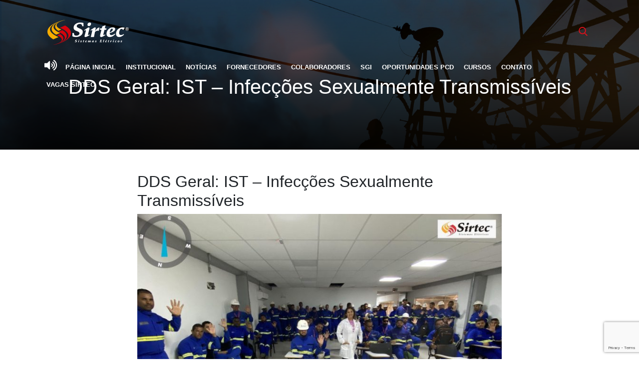

--- FILE ---
content_type: text/html; charset=UTF-8
request_url: https://sirtec.com.br/dds-geral-ist-infeccoes-sexualmente-transmissiveis/
body_size: 16348
content:
<!DOCTYPE html>
<html lang="pt-br" dir="ltr">
  <head>
    <meta charset="utf-8">
    <meta name="viewport" content="width=device-width, initial-scale=1.0">
    <link href="https://stackpath.bootstrapcdn.com/bootstrap/4.3.0/css/bootstrap.min.css" rel="stylesheet" type="text/css">
    <link href="https://fonts.googleapis.com/css?family=Bai+Jamjuree|Ubuntu:300,400,700" rel="stylesheet">
    <link href="https://use.fontawesome.com/releases/v5.7.1/css/all.css" rel="stylesheet" type="text/css">
    <link href="https://sirtec.com.br/wp-content/themes/sirtec/css/avalanche.css" rel="stylesheet" type="text/css">
    <link href="https://sirtec.com.br/wp-content/themes/sirtec/style.css" rel="stylesheet" type="text/css">
    <link href="https://sirtec.com.br/wp-content/themes/sirtec/css/mobile.css" rel="stylesheet" type="text/css">
	<!-- <script src="https://code.responsivevoice.org/responsivevoice.js?key=6eGfAX39"></script> -->
    <title>DDS Geral: IST – Infecções Sexualmente Transmissíveis - Sirtec Sistemas Elétricos</title>
	<style>img:is([sizes="auto" i], [sizes^="auto," i]) { contain-intrinsic-size: 3000px 1500px }</style>
	
		<!-- All in One SEO 4.8.7 - aioseo.com -->
	<meta name="description" content="No dia 29 de julho de 2024, realizamos um Diálogo Diário de Segurança (DDS) no auditório da Unidade de Barreiras, Bahia, com o tema &quot;Infecções Sexualmente Transmissíveis (IST)&quot;. O evento contou com a presença da profissional graduada em Enfermagem, Margarice Silva, que trouxe informações cruciais sobre os principais sintomas, causas e prevenções das IST. Principais" />
	<meta name="robots" content="max-image-preview:large" />
	<meta name="author" content="RAFAEL REGINATO LEITE"/>
	<link rel="canonical" href="https://sirtec.com.br/dds-geral-ist-infeccoes-sexualmente-transmissiveis/" />
	<meta name="generator" content="All in One SEO (AIOSEO) 4.8.7" />
		<meta property="og:locale" content="pt_BR" />
		<meta property="og:site_name" content="Sirtec Sistemas Elétricos -" />
		<meta property="og:type" content="article" />
		<meta property="og:title" content="DDS Geral: IST – Infecções Sexualmente Transmissíveis - Sirtec Sistemas Elétricos" />
		<meta property="og:description" content="No dia 29 de julho de 2024, realizamos um Diálogo Diário de Segurança (DDS) no auditório da Unidade de Barreiras, Bahia, com o tema &quot;Infecções Sexualmente Transmissíveis (IST)&quot;. O evento contou com a presença da profissional graduada em Enfermagem, Margarice Silva, que trouxe informações cruciais sobre os principais sintomas, causas e prevenções das IST. Principais" />
		<meta property="og:url" content="https://sirtec.com.br/dds-geral-ist-infeccoes-sexualmente-transmissiveis/" />
		<meta property="article:published_time" content="2024-07-30T16:56:52+00:00" />
		<meta property="article:modified_time" content="2024-07-30T16:56:52+00:00" />
		<meta name="twitter:card" content="summary_large_image" />
		<meta name="twitter:title" content="DDS Geral: IST – Infecções Sexualmente Transmissíveis - Sirtec Sistemas Elétricos" />
		<meta name="twitter:description" content="No dia 29 de julho de 2024, realizamos um Diálogo Diário de Segurança (DDS) no auditório da Unidade de Barreiras, Bahia, com o tema &quot;Infecções Sexualmente Transmissíveis (IST)&quot;. O evento contou com a presença da profissional graduada em Enfermagem, Margarice Silva, que trouxe informações cruciais sobre os principais sintomas, causas e prevenções das IST. Principais" />
		<script type="application/ld+json" class="aioseo-schema">
			{"@context":"https:\/\/schema.org","@graph":[{"@type":"BlogPosting","@id":"https:\/\/sirtec.com.br\/dds-geral-ist-infeccoes-sexualmente-transmissiveis\/#blogposting","name":"DDS Geral: IST \u2013 Infec\u00e7\u00f5es Sexualmente Transmiss\u00edveis - Sirtec Sistemas El\u00e9tricos","headline":"DDS Geral: IST &#8211; Infec\u00e7\u00f5es Sexualmente Transmiss\u00edveis","author":{"@id":"https:\/\/sirtec.com.br\/author\/rafael-leite\/#author"},"publisher":{"@id":"https:\/\/sirtec.com.br\/#organization"},"image":{"@type":"ImageObject","url":"https:\/\/sirtec.com.br\/wp-content\/uploads\/2024\/07\/WhatsApp-Image-2024-07-29-at-10.44.04.jpeg","width":1600,"height":1091,"caption":"DDS Geral: IST - Infec\u00e7\u00f5es Sexualmente Transmiss\u00edveis"},"datePublished":"2024-07-30T13:56:52-03:00","dateModified":"2024-07-30T13:56:52-03:00","inLanguage":"pt-BR","mainEntityOfPage":{"@id":"https:\/\/sirtec.com.br\/dds-geral-ist-infeccoes-sexualmente-transmissiveis\/#webpage"},"isPartOf":{"@id":"https:\/\/sirtec.com.br\/dds-geral-ist-infeccoes-sexualmente-transmissiveis\/#webpage"},"articleSection":"Not\u00edcias, c\u00e2ncer, doen\u00e7as, hiv, IST, preven\u00e7\u00e3o"},{"@type":"BreadcrumbList","@id":"https:\/\/sirtec.com.br\/dds-geral-ist-infeccoes-sexualmente-transmissiveis\/#breadcrumblist","itemListElement":[{"@type":"ListItem","@id":"https:\/\/sirtec.com.br#listItem","position":1,"name":"Home","item":"https:\/\/sirtec.com.br","nextItem":{"@type":"ListItem","@id":"https:\/\/sirtec.com.br\/categoria\/noticias\/#listItem","name":"Not\u00edcias"}},{"@type":"ListItem","@id":"https:\/\/sirtec.com.br\/categoria\/noticias\/#listItem","position":2,"name":"Not\u00edcias","item":"https:\/\/sirtec.com.br\/categoria\/noticias\/","nextItem":{"@type":"ListItem","@id":"https:\/\/sirtec.com.br\/dds-geral-ist-infeccoes-sexualmente-transmissiveis\/#listItem","name":"DDS Geral: IST &#8211; Infec\u00e7\u00f5es Sexualmente Transmiss\u00edveis"},"previousItem":{"@type":"ListItem","@id":"https:\/\/sirtec.com.br#listItem","name":"Home"}},{"@type":"ListItem","@id":"https:\/\/sirtec.com.br\/dds-geral-ist-infeccoes-sexualmente-transmissiveis\/#listItem","position":3,"name":"DDS Geral: IST &#8211; Infec\u00e7\u00f5es Sexualmente Transmiss\u00edveis","previousItem":{"@type":"ListItem","@id":"https:\/\/sirtec.com.br\/categoria\/noticias\/#listItem","name":"Not\u00edcias"}}]},{"@type":"Organization","@id":"https:\/\/sirtec.com.br\/#organization","name":"Sirtec Sistemas El\u00e9tricos","url":"https:\/\/sirtec.com.br\/"},{"@type":"Person","@id":"https:\/\/sirtec.com.br\/author\/rafael-leite\/#author","url":"https:\/\/sirtec.com.br\/author\/rafael-leite\/","name":"RAFAEL REGINATO LEITE","image":{"@type":"ImageObject","@id":"https:\/\/sirtec.com.br\/dds-geral-ist-infeccoes-sexualmente-transmissiveis\/#authorImage","url":"https:\/\/secure.gravatar.com\/avatar\/09dd1d4ca6b2d00eb61d8b395823c06b99ff74461857148ce46f92d9f73e3c94?s=96&d=mm&r=g","width":96,"height":96,"caption":"RAFAEL REGINATO LEITE"}},{"@type":"WebPage","@id":"https:\/\/sirtec.com.br\/dds-geral-ist-infeccoes-sexualmente-transmissiveis\/#webpage","url":"https:\/\/sirtec.com.br\/dds-geral-ist-infeccoes-sexualmente-transmissiveis\/","name":"DDS Geral: IST \u2013 Infec\u00e7\u00f5es Sexualmente Transmiss\u00edveis - Sirtec Sistemas El\u00e9tricos","description":"No dia 29 de julho de 2024, realizamos um Di\u00e1logo Di\u00e1rio de Seguran\u00e7a (DDS) no audit\u00f3rio da Unidade de Barreiras, Bahia, com o tema \"Infec\u00e7\u00f5es Sexualmente Transmiss\u00edveis (IST)\". O evento contou com a presen\u00e7a da profissional graduada em Enfermagem, Margarice Silva, que trouxe informa\u00e7\u00f5es cruciais sobre os principais sintomas, causas e preven\u00e7\u00f5es das IST. Principais","inLanguage":"pt-BR","isPartOf":{"@id":"https:\/\/sirtec.com.br\/#website"},"breadcrumb":{"@id":"https:\/\/sirtec.com.br\/dds-geral-ist-infeccoes-sexualmente-transmissiveis\/#breadcrumblist"},"author":{"@id":"https:\/\/sirtec.com.br\/author\/rafael-leite\/#author"},"creator":{"@id":"https:\/\/sirtec.com.br\/author\/rafael-leite\/#author"},"image":{"@type":"ImageObject","url":"https:\/\/sirtec.com.br\/wp-content\/uploads\/2024\/07\/WhatsApp-Image-2024-07-29-at-10.44.04.jpeg","@id":"https:\/\/sirtec.com.br\/dds-geral-ist-infeccoes-sexualmente-transmissiveis\/#mainImage","width":1600,"height":1091,"caption":"DDS Geral: IST - Infec\u00e7\u00f5es Sexualmente Transmiss\u00edveis"},"primaryImageOfPage":{"@id":"https:\/\/sirtec.com.br\/dds-geral-ist-infeccoes-sexualmente-transmissiveis\/#mainImage"},"datePublished":"2024-07-30T13:56:52-03:00","dateModified":"2024-07-30T13:56:52-03:00"},{"@type":"WebSite","@id":"https:\/\/sirtec.com.br\/#website","url":"https:\/\/sirtec.com.br\/","name":"Sirtec Sistemas El\u00e9tricos","inLanguage":"pt-BR","publisher":{"@id":"https:\/\/sirtec.com.br\/#organization"}}]}
		</script>
		<!-- All in One SEO -->

<link rel='dns-prefetch' href='//code.responsivevoice.org' />
<link rel='dns-prefetch' href='//use.fontawesome.com' />
<link rel='dns-prefetch' href='//fonts.googleapis.com' />
<link rel="alternate" type="application/rss+xml" title="Feed de comentários para Sirtec Sistemas Elétricos &raquo; DDS Geral: IST &#8211; Infecções Sexualmente Transmissíveis" href="https://sirtec.com.br/dds-geral-ist-infeccoes-sexualmente-transmissiveis/feed/" />
		<!-- This site uses the Google Analytics by MonsterInsights plugin v9.8.0 - Using Analytics tracking - https://www.monsterinsights.com/ -->
							<script src="//www.googletagmanager.com/gtag/js?id=G-YSNGWVQ7H2"  data-cfasync="false" data-wpfc-render="false" type="text/javascript" async></script>
			<script data-cfasync="false" data-wpfc-render="false" type="text/javascript">
				var mi_version = '9.8.0';
				var mi_track_user = true;
				var mi_no_track_reason = '';
								var MonsterInsightsDefaultLocations = {"page_location":"https:\/\/sirtec.com.br\/dds-geral-ist-infeccoes-sexualmente-transmissiveis\/"};
								if ( typeof MonsterInsightsPrivacyGuardFilter === 'function' ) {
					var MonsterInsightsLocations = (typeof MonsterInsightsExcludeQuery === 'object') ? MonsterInsightsPrivacyGuardFilter( MonsterInsightsExcludeQuery ) : MonsterInsightsPrivacyGuardFilter( MonsterInsightsDefaultLocations );
				} else {
					var MonsterInsightsLocations = (typeof MonsterInsightsExcludeQuery === 'object') ? MonsterInsightsExcludeQuery : MonsterInsightsDefaultLocations;
				}

								var disableStrs = [
										'ga-disable-G-YSNGWVQ7H2',
									];

				/* Function to detect opted out users */
				function __gtagTrackerIsOptedOut() {
					for (var index = 0; index < disableStrs.length; index++) {
						if (document.cookie.indexOf(disableStrs[index] + '=true') > -1) {
							return true;
						}
					}

					return false;
				}

				/* Disable tracking if the opt-out cookie exists. */
				if (__gtagTrackerIsOptedOut()) {
					for (var index = 0; index < disableStrs.length; index++) {
						window[disableStrs[index]] = true;
					}
				}

				/* Opt-out function */
				function __gtagTrackerOptout() {
					for (var index = 0; index < disableStrs.length; index++) {
						document.cookie = disableStrs[index] + '=true; expires=Thu, 31 Dec 2099 23:59:59 UTC; path=/';
						window[disableStrs[index]] = true;
					}
				}

				if ('undefined' === typeof gaOptout) {
					function gaOptout() {
						__gtagTrackerOptout();
					}
				}
								window.dataLayer = window.dataLayer || [];

				window.MonsterInsightsDualTracker = {
					helpers: {},
					trackers: {},
				};
				if (mi_track_user) {
					function __gtagDataLayer() {
						dataLayer.push(arguments);
					}

					function __gtagTracker(type, name, parameters) {
						if (!parameters) {
							parameters = {};
						}

						if (parameters.send_to) {
							__gtagDataLayer.apply(null, arguments);
							return;
						}

						if (type === 'event') {
														parameters.send_to = monsterinsights_frontend.v4_id;
							var hookName = name;
							if (typeof parameters['event_category'] !== 'undefined') {
								hookName = parameters['event_category'] + ':' + name;
							}

							if (typeof MonsterInsightsDualTracker.trackers[hookName] !== 'undefined') {
								MonsterInsightsDualTracker.trackers[hookName](parameters);
							} else {
								__gtagDataLayer('event', name, parameters);
							}
							
						} else {
							__gtagDataLayer.apply(null, arguments);
						}
					}

					__gtagTracker('js', new Date());
					__gtagTracker('set', {
						'developer_id.dZGIzZG': true,
											});
					if ( MonsterInsightsLocations.page_location ) {
						__gtagTracker('set', MonsterInsightsLocations);
					}
										__gtagTracker('config', 'G-YSNGWVQ7H2', {"forceSSL":"true","link_attribution":"true"} );
										window.gtag = __gtagTracker;										(function () {
						/* https://developers.google.com/analytics/devguides/collection/analyticsjs/ */
						/* ga and __gaTracker compatibility shim. */
						var noopfn = function () {
							return null;
						};
						var newtracker = function () {
							return new Tracker();
						};
						var Tracker = function () {
							return null;
						};
						var p = Tracker.prototype;
						p.get = noopfn;
						p.set = noopfn;
						p.send = function () {
							var args = Array.prototype.slice.call(arguments);
							args.unshift('send');
							__gaTracker.apply(null, args);
						};
						var __gaTracker = function () {
							var len = arguments.length;
							if (len === 0) {
								return;
							}
							var f = arguments[len - 1];
							if (typeof f !== 'object' || f === null || typeof f.hitCallback !== 'function') {
								if ('send' === arguments[0]) {
									var hitConverted, hitObject = false, action;
									if ('event' === arguments[1]) {
										if ('undefined' !== typeof arguments[3]) {
											hitObject = {
												'eventAction': arguments[3],
												'eventCategory': arguments[2],
												'eventLabel': arguments[4],
												'value': arguments[5] ? arguments[5] : 1,
											}
										}
									}
									if ('pageview' === arguments[1]) {
										if ('undefined' !== typeof arguments[2]) {
											hitObject = {
												'eventAction': 'page_view',
												'page_path': arguments[2],
											}
										}
									}
									if (typeof arguments[2] === 'object') {
										hitObject = arguments[2];
									}
									if (typeof arguments[5] === 'object') {
										Object.assign(hitObject, arguments[5]);
									}
									if ('undefined' !== typeof arguments[1].hitType) {
										hitObject = arguments[1];
										if ('pageview' === hitObject.hitType) {
											hitObject.eventAction = 'page_view';
										}
									}
									if (hitObject) {
										action = 'timing' === arguments[1].hitType ? 'timing_complete' : hitObject.eventAction;
										hitConverted = mapArgs(hitObject);
										__gtagTracker('event', action, hitConverted);
									}
								}
								return;
							}

							function mapArgs(args) {
								var arg, hit = {};
								var gaMap = {
									'eventCategory': 'event_category',
									'eventAction': 'event_action',
									'eventLabel': 'event_label',
									'eventValue': 'event_value',
									'nonInteraction': 'non_interaction',
									'timingCategory': 'event_category',
									'timingVar': 'name',
									'timingValue': 'value',
									'timingLabel': 'event_label',
									'page': 'page_path',
									'location': 'page_location',
									'title': 'page_title',
									'referrer' : 'page_referrer',
								};
								for (arg in args) {
																		if (!(!args.hasOwnProperty(arg) || !gaMap.hasOwnProperty(arg))) {
										hit[gaMap[arg]] = args[arg];
									} else {
										hit[arg] = args[arg];
									}
								}
								return hit;
							}

							try {
								f.hitCallback();
							} catch (ex) {
							}
						};
						__gaTracker.create = newtracker;
						__gaTracker.getByName = newtracker;
						__gaTracker.getAll = function () {
							return [];
						};
						__gaTracker.remove = noopfn;
						__gaTracker.loaded = true;
						window['__gaTracker'] = __gaTracker;
					})();
									} else {
										console.log("");
					(function () {
						function __gtagTracker() {
							return null;
						}

						window['__gtagTracker'] = __gtagTracker;
						window['gtag'] = __gtagTracker;
					})();
									}
			</script>
			
							<!-- / Google Analytics by MonsterInsights -->
		<script type="text/javascript">
/* <![CDATA[ */
window._wpemojiSettings = {"baseUrl":"https:\/\/s.w.org\/images\/core\/emoji\/16.0.1\/72x72\/","ext":".png","svgUrl":"https:\/\/s.w.org\/images\/core\/emoji\/16.0.1\/svg\/","svgExt":".svg","source":{"concatemoji":"https:\/\/sirtec.com.br\/wp-includes\/js\/wp-emoji-release.min.js?ver=6.8.2"}};
/*! This file is auto-generated */
!function(s,n){var o,i,e;function c(e){try{var t={supportTests:e,timestamp:(new Date).valueOf()};sessionStorage.setItem(o,JSON.stringify(t))}catch(e){}}function p(e,t,n){e.clearRect(0,0,e.canvas.width,e.canvas.height),e.fillText(t,0,0);var t=new Uint32Array(e.getImageData(0,0,e.canvas.width,e.canvas.height).data),a=(e.clearRect(0,0,e.canvas.width,e.canvas.height),e.fillText(n,0,0),new Uint32Array(e.getImageData(0,0,e.canvas.width,e.canvas.height).data));return t.every(function(e,t){return e===a[t]})}function u(e,t){e.clearRect(0,0,e.canvas.width,e.canvas.height),e.fillText(t,0,0);for(var n=e.getImageData(16,16,1,1),a=0;a<n.data.length;a++)if(0!==n.data[a])return!1;return!0}function f(e,t,n,a){switch(t){case"flag":return n(e,"\ud83c\udff3\ufe0f\u200d\u26a7\ufe0f","\ud83c\udff3\ufe0f\u200b\u26a7\ufe0f")?!1:!n(e,"\ud83c\udde8\ud83c\uddf6","\ud83c\udde8\u200b\ud83c\uddf6")&&!n(e,"\ud83c\udff4\udb40\udc67\udb40\udc62\udb40\udc65\udb40\udc6e\udb40\udc67\udb40\udc7f","\ud83c\udff4\u200b\udb40\udc67\u200b\udb40\udc62\u200b\udb40\udc65\u200b\udb40\udc6e\u200b\udb40\udc67\u200b\udb40\udc7f");case"emoji":return!a(e,"\ud83e\udedf")}return!1}function g(e,t,n,a){var r="undefined"!=typeof WorkerGlobalScope&&self instanceof WorkerGlobalScope?new OffscreenCanvas(300,150):s.createElement("canvas"),o=r.getContext("2d",{willReadFrequently:!0}),i=(o.textBaseline="top",o.font="600 32px Arial",{});return e.forEach(function(e){i[e]=t(o,e,n,a)}),i}function t(e){var t=s.createElement("script");t.src=e,t.defer=!0,s.head.appendChild(t)}"undefined"!=typeof Promise&&(o="wpEmojiSettingsSupports",i=["flag","emoji"],n.supports={everything:!0,everythingExceptFlag:!0},e=new Promise(function(e){s.addEventListener("DOMContentLoaded",e,{once:!0})}),new Promise(function(t){var n=function(){try{var e=JSON.parse(sessionStorage.getItem(o));if("object"==typeof e&&"number"==typeof e.timestamp&&(new Date).valueOf()<e.timestamp+604800&&"object"==typeof e.supportTests)return e.supportTests}catch(e){}return null}();if(!n){if("undefined"!=typeof Worker&&"undefined"!=typeof OffscreenCanvas&&"undefined"!=typeof URL&&URL.createObjectURL&&"undefined"!=typeof Blob)try{var e="postMessage("+g.toString()+"("+[JSON.stringify(i),f.toString(),p.toString(),u.toString()].join(",")+"));",a=new Blob([e],{type:"text/javascript"}),r=new Worker(URL.createObjectURL(a),{name:"wpTestEmojiSupports"});return void(r.onmessage=function(e){c(n=e.data),r.terminate(),t(n)})}catch(e){}c(n=g(i,f,p,u))}t(n)}).then(function(e){for(var t in e)n.supports[t]=e[t],n.supports.everything=n.supports.everything&&n.supports[t],"flag"!==t&&(n.supports.everythingExceptFlag=n.supports.everythingExceptFlag&&n.supports[t]);n.supports.everythingExceptFlag=n.supports.everythingExceptFlag&&!n.supports.flag,n.DOMReady=!1,n.readyCallback=function(){n.DOMReady=!0}}).then(function(){return e}).then(function(){var e;n.supports.everything||(n.readyCallback(),(e=n.source||{}).concatemoji?t(e.concatemoji):e.wpemoji&&e.twemoji&&(t(e.twemoji),t(e.wpemoji)))}))}((window,document),window._wpemojiSettings);
/* ]]> */
</script>
<link rel='stylesheet' id='twb-open-sans-css' href='https://fonts.googleapis.com/css?family=Open+Sans%3A300%2C400%2C500%2C600%2C700%2C800&#038;display=swap&#038;ver=6.8.2' type='text/css' media='all' />
<link rel='stylesheet' id='twbbwg-global-css' href='https://sirtec.com.br/wp-content/plugins/photo-gallery/booster/assets/css/global.css?ver=1.0.0' type='text/css' media='all' />
<link rel='stylesheet' id='leafletmapsmarker-css' href='https://sirtec.com.br/wp-content/plugins/leaflet-maps-marker/leaflet-dist/leaflet.css?ver=3.12.10' type='text/css' media='all' />
<style id='leafletmapsmarker-inline-css' type='text/css'>
.leaflet-popup-content img { max-width:234px !important; height:auto; width:auto !important; }
</style>
<style id='wp-emoji-styles-inline-css' type='text/css'>

	img.wp-smiley, img.emoji {
		display: inline !important;
		border: none !important;
		box-shadow: none !important;
		height: 1em !important;
		width: 1em !important;
		margin: 0 0.07em !important;
		vertical-align: -0.1em !important;
		background: none !important;
		padding: 0 !important;
	}
</style>
<link rel='stylesheet' id='wp-block-library-css' href='https://sirtec.com.br/wp-includes/css/dist/block-library/style.min.css?ver=6.8.2' type='text/css' media='all' />
<style id='classic-theme-styles-inline-css' type='text/css'>
/*! This file is auto-generated */
.wp-block-button__link{color:#fff;background-color:#32373c;border-radius:9999px;box-shadow:none;text-decoration:none;padding:calc(.667em + 2px) calc(1.333em + 2px);font-size:1.125em}.wp-block-file__button{background:#32373c;color:#fff;text-decoration:none}
</style>
<style id='global-styles-inline-css' type='text/css'>
:root{--wp--preset--aspect-ratio--square: 1;--wp--preset--aspect-ratio--4-3: 4/3;--wp--preset--aspect-ratio--3-4: 3/4;--wp--preset--aspect-ratio--3-2: 3/2;--wp--preset--aspect-ratio--2-3: 2/3;--wp--preset--aspect-ratio--16-9: 16/9;--wp--preset--aspect-ratio--9-16: 9/16;--wp--preset--color--black: #000000;--wp--preset--color--cyan-bluish-gray: #abb8c3;--wp--preset--color--white: #ffffff;--wp--preset--color--pale-pink: #f78da7;--wp--preset--color--vivid-red: #cf2e2e;--wp--preset--color--luminous-vivid-orange: #ff6900;--wp--preset--color--luminous-vivid-amber: #fcb900;--wp--preset--color--light-green-cyan: #7bdcb5;--wp--preset--color--vivid-green-cyan: #00d084;--wp--preset--color--pale-cyan-blue: #8ed1fc;--wp--preset--color--vivid-cyan-blue: #0693e3;--wp--preset--color--vivid-purple: #9b51e0;--wp--preset--gradient--vivid-cyan-blue-to-vivid-purple: linear-gradient(135deg,rgba(6,147,227,1) 0%,rgb(155,81,224) 100%);--wp--preset--gradient--light-green-cyan-to-vivid-green-cyan: linear-gradient(135deg,rgb(122,220,180) 0%,rgb(0,208,130) 100%);--wp--preset--gradient--luminous-vivid-amber-to-luminous-vivid-orange: linear-gradient(135deg,rgba(252,185,0,1) 0%,rgba(255,105,0,1) 100%);--wp--preset--gradient--luminous-vivid-orange-to-vivid-red: linear-gradient(135deg,rgba(255,105,0,1) 0%,rgb(207,46,46) 100%);--wp--preset--gradient--very-light-gray-to-cyan-bluish-gray: linear-gradient(135deg,rgb(238,238,238) 0%,rgb(169,184,195) 100%);--wp--preset--gradient--cool-to-warm-spectrum: linear-gradient(135deg,rgb(74,234,220) 0%,rgb(151,120,209) 20%,rgb(207,42,186) 40%,rgb(238,44,130) 60%,rgb(251,105,98) 80%,rgb(254,248,76) 100%);--wp--preset--gradient--blush-light-purple: linear-gradient(135deg,rgb(255,206,236) 0%,rgb(152,150,240) 100%);--wp--preset--gradient--blush-bordeaux: linear-gradient(135deg,rgb(254,205,165) 0%,rgb(254,45,45) 50%,rgb(107,0,62) 100%);--wp--preset--gradient--luminous-dusk: linear-gradient(135deg,rgb(255,203,112) 0%,rgb(199,81,192) 50%,rgb(65,88,208) 100%);--wp--preset--gradient--pale-ocean: linear-gradient(135deg,rgb(255,245,203) 0%,rgb(182,227,212) 50%,rgb(51,167,181) 100%);--wp--preset--gradient--electric-grass: linear-gradient(135deg,rgb(202,248,128) 0%,rgb(113,206,126) 100%);--wp--preset--gradient--midnight: linear-gradient(135deg,rgb(2,3,129) 0%,rgb(40,116,252) 100%);--wp--preset--font-size--small: 13px;--wp--preset--font-size--medium: 20px;--wp--preset--font-size--large: 36px;--wp--preset--font-size--x-large: 42px;--wp--preset--spacing--20: 0.44rem;--wp--preset--spacing--30: 0.67rem;--wp--preset--spacing--40: 1rem;--wp--preset--spacing--50: 1.5rem;--wp--preset--spacing--60: 2.25rem;--wp--preset--spacing--70: 3.38rem;--wp--preset--spacing--80: 5.06rem;--wp--preset--shadow--natural: 6px 6px 9px rgba(0, 0, 0, 0.2);--wp--preset--shadow--deep: 12px 12px 50px rgba(0, 0, 0, 0.4);--wp--preset--shadow--sharp: 6px 6px 0px rgba(0, 0, 0, 0.2);--wp--preset--shadow--outlined: 6px 6px 0px -3px rgba(255, 255, 255, 1), 6px 6px rgba(0, 0, 0, 1);--wp--preset--shadow--crisp: 6px 6px 0px rgba(0, 0, 0, 1);}:where(.is-layout-flex){gap: 0.5em;}:where(.is-layout-grid){gap: 0.5em;}body .is-layout-flex{display: flex;}.is-layout-flex{flex-wrap: wrap;align-items: center;}.is-layout-flex > :is(*, div){margin: 0;}body .is-layout-grid{display: grid;}.is-layout-grid > :is(*, div){margin: 0;}:where(.wp-block-columns.is-layout-flex){gap: 2em;}:where(.wp-block-columns.is-layout-grid){gap: 2em;}:where(.wp-block-post-template.is-layout-flex){gap: 1.25em;}:where(.wp-block-post-template.is-layout-grid){gap: 1.25em;}.has-black-color{color: var(--wp--preset--color--black) !important;}.has-cyan-bluish-gray-color{color: var(--wp--preset--color--cyan-bluish-gray) !important;}.has-white-color{color: var(--wp--preset--color--white) !important;}.has-pale-pink-color{color: var(--wp--preset--color--pale-pink) !important;}.has-vivid-red-color{color: var(--wp--preset--color--vivid-red) !important;}.has-luminous-vivid-orange-color{color: var(--wp--preset--color--luminous-vivid-orange) !important;}.has-luminous-vivid-amber-color{color: var(--wp--preset--color--luminous-vivid-amber) !important;}.has-light-green-cyan-color{color: var(--wp--preset--color--light-green-cyan) !important;}.has-vivid-green-cyan-color{color: var(--wp--preset--color--vivid-green-cyan) !important;}.has-pale-cyan-blue-color{color: var(--wp--preset--color--pale-cyan-blue) !important;}.has-vivid-cyan-blue-color{color: var(--wp--preset--color--vivid-cyan-blue) !important;}.has-vivid-purple-color{color: var(--wp--preset--color--vivid-purple) !important;}.has-black-background-color{background-color: var(--wp--preset--color--black) !important;}.has-cyan-bluish-gray-background-color{background-color: var(--wp--preset--color--cyan-bluish-gray) !important;}.has-white-background-color{background-color: var(--wp--preset--color--white) !important;}.has-pale-pink-background-color{background-color: var(--wp--preset--color--pale-pink) !important;}.has-vivid-red-background-color{background-color: var(--wp--preset--color--vivid-red) !important;}.has-luminous-vivid-orange-background-color{background-color: var(--wp--preset--color--luminous-vivid-orange) !important;}.has-luminous-vivid-amber-background-color{background-color: var(--wp--preset--color--luminous-vivid-amber) !important;}.has-light-green-cyan-background-color{background-color: var(--wp--preset--color--light-green-cyan) !important;}.has-vivid-green-cyan-background-color{background-color: var(--wp--preset--color--vivid-green-cyan) !important;}.has-pale-cyan-blue-background-color{background-color: var(--wp--preset--color--pale-cyan-blue) !important;}.has-vivid-cyan-blue-background-color{background-color: var(--wp--preset--color--vivid-cyan-blue) !important;}.has-vivid-purple-background-color{background-color: var(--wp--preset--color--vivid-purple) !important;}.has-black-border-color{border-color: var(--wp--preset--color--black) !important;}.has-cyan-bluish-gray-border-color{border-color: var(--wp--preset--color--cyan-bluish-gray) !important;}.has-white-border-color{border-color: var(--wp--preset--color--white) !important;}.has-pale-pink-border-color{border-color: var(--wp--preset--color--pale-pink) !important;}.has-vivid-red-border-color{border-color: var(--wp--preset--color--vivid-red) !important;}.has-luminous-vivid-orange-border-color{border-color: var(--wp--preset--color--luminous-vivid-orange) !important;}.has-luminous-vivid-amber-border-color{border-color: var(--wp--preset--color--luminous-vivid-amber) !important;}.has-light-green-cyan-border-color{border-color: var(--wp--preset--color--light-green-cyan) !important;}.has-vivid-green-cyan-border-color{border-color: var(--wp--preset--color--vivid-green-cyan) !important;}.has-pale-cyan-blue-border-color{border-color: var(--wp--preset--color--pale-cyan-blue) !important;}.has-vivid-cyan-blue-border-color{border-color: var(--wp--preset--color--vivid-cyan-blue) !important;}.has-vivid-purple-border-color{border-color: var(--wp--preset--color--vivid-purple) !important;}.has-vivid-cyan-blue-to-vivid-purple-gradient-background{background: var(--wp--preset--gradient--vivid-cyan-blue-to-vivid-purple) !important;}.has-light-green-cyan-to-vivid-green-cyan-gradient-background{background: var(--wp--preset--gradient--light-green-cyan-to-vivid-green-cyan) !important;}.has-luminous-vivid-amber-to-luminous-vivid-orange-gradient-background{background: var(--wp--preset--gradient--luminous-vivid-amber-to-luminous-vivid-orange) !important;}.has-luminous-vivid-orange-to-vivid-red-gradient-background{background: var(--wp--preset--gradient--luminous-vivid-orange-to-vivid-red) !important;}.has-very-light-gray-to-cyan-bluish-gray-gradient-background{background: var(--wp--preset--gradient--very-light-gray-to-cyan-bluish-gray) !important;}.has-cool-to-warm-spectrum-gradient-background{background: var(--wp--preset--gradient--cool-to-warm-spectrum) !important;}.has-blush-light-purple-gradient-background{background: var(--wp--preset--gradient--blush-light-purple) !important;}.has-blush-bordeaux-gradient-background{background: var(--wp--preset--gradient--blush-bordeaux) !important;}.has-luminous-dusk-gradient-background{background: var(--wp--preset--gradient--luminous-dusk) !important;}.has-pale-ocean-gradient-background{background: var(--wp--preset--gradient--pale-ocean) !important;}.has-electric-grass-gradient-background{background: var(--wp--preset--gradient--electric-grass) !important;}.has-midnight-gradient-background{background: var(--wp--preset--gradient--midnight) !important;}.has-small-font-size{font-size: var(--wp--preset--font-size--small) !important;}.has-medium-font-size{font-size: var(--wp--preset--font-size--medium) !important;}.has-large-font-size{font-size: var(--wp--preset--font-size--large) !important;}.has-x-large-font-size{font-size: var(--wp--preset--font-size--x-large) !important;}
:where(.wp-block-post-template.is-layout-flex){gap: 1.25em;}:where(.wp-block-post-template.is-layout-grid){gap: 1.25em;}
:where(.wp-block-columns.is-layout-flex){gap: 2em;}:where(.wp-block-columns.is-layout-grid){gap: 2em;}
:root :where(.wp-block-pullquote){font-size: 1.5em;line-height: 1.6;}
</style>
<link rel='stylesheet' id='contact-form-7-css' href='https://sirtec.com.br/wp-content/plugins/contact-form-7/includes/css/styles.css?ver=6.1.1' type='text/css' media='all' />
<link rel='stylesheet' id='font-awesome-four-css' href='https://sirtec.com.br/wp-content/plugins/font-awesome-4-menus/css/font-awesome.min.css?ver=4.7.0' type='text/css' media='all' />
<link rel='stylesheet' id='bwg_fonts-css' href='https://sirtec.com.br/wp-content/plugins/photo-gallery/css/bwg-fonts/fonts.css?ver=0.0.1' type='text/css' media='all' />
<link rel='stylesheet' id='sumoselect-css' href='https://sirtec.com.br/wp-content/plugins/photo-gallery/css/sumoselect.min.css?ver=3.4.6' type='text/css' media='all' />
<link rel='stylesheet' id='mCustomScrollbar-css' href='https://sirtec.com.br/wp-content/plugins/photo-gallery/css/jquery.mCustomScrollbar.min.css?ver=3.1.5' type='text/css' media='all' />
<link rel='stylesheet' id='bwg_googlefonts-css' href='https://fonts.googleapis.com/css?family=Ubuntu&#038;subset=greek,latin,greek-ext,vietnamese,cyrillic-ext,latin-ext,cyrillic' type='text/css' media='all' />
<link rel='stylesheet' id='bwg_frontend-css' href='https://sirtec.com.br/wp-content/plugins/photo-gallery/css/styles.min.css?ver=1.8.35' type='text/css' media='all' />
<link rel='stylesheet' id='responsive-lightbox-swipebox-css' href='https://sirtec.com.br/wp-content/plugins/responsive-lightbox/assets/swipebox/swipebox.min.css?ver=1.5.2' type='text/css' media='all' />
<link rel='stylesheet' id='rv-style-css' href='https://sirtec.com.br/wp-content/plugins/responsivevoice-text-to-speech/includes/css/responsivevoice.css?ver=6.8.2' type='text/css' media='all' />
<link rel='stylesheet' id='colorbox-css' href='https://sirtec.com.br/wp-content/plugins/simple-colorbox/themes/theme1/colorbox.css?ver=6.8.2' type='text/css' media='screen' />
<link rel='stylesheet' id='bfa-font-awesome-css' href='https://use.fontawesome.com/releases/v5.15.4/css/all.css?ver=2.0.3' type='text/css' media='all' />
<link rel='stylesheet' id='bfa-font-awesome-v4-shim-css' href='https://use.fontawesome.com/releases/v5.15.4/css/v4-shims.css?ver=2.0.3' type='text/css' media='all' />
<style id='bfa-font-awesome-v4-shim-inline-css' type='text/css'>

			@font-face {
				font-family: 'FontAwesome';
				src: url('https://use.fontawesome.com/releases/v5.15.4/webfonts/fa-brands-400.eot'),
				url('https://use.fontawesome.com/releases/v5.15.4/webfonts/fa-brands-400.eot?#iefix') format('embedded-opentype'),
				url('https://use.fontawesome.com/releases/v5.15.4/webfonts/fa-brands-400.woff2') format('woff2'),
				url('https://use.fontawesome.com/releases/v5.15.4/webfonts/fa-brands-400.woff') format('woff'),
				url('https://use.fontawesome.com/releases/v5.15.4/webfonts/fa-brands-400.ttf') format('truetype'),
				url('https://use.fontawesome.com/releases/v5.15.4/webfonts/fa-brands-400.svg#fontawesome') format('svg');
			}

			@font-face {
				font-family: 'FontAwesome';
				src: url('https://use.fontawesome.com/releases/v5.15.4/webfonts/fa-solid-900.eot'),
				url('https://use.fontawesome.com/releases/v5.15.4/webfonts/fa-solid-900.eot?#iefix') format('embedded-opentype'),
				url('https://use.fontawesome.com/releases/v5.15.4/webfonts/fa-solid-900.woff2') format('woff2'),
				url('https://use.fontawesome.com/releases/v5.15.4/webfonts/fa-solid-900.woff') format('woff'),
				url('https://use.fontawesome.com/releases/v5.15.4/webfonts/fa-solid-900.ttf') format('truetype'),
				url('https://use.fontawesome.com/releases/v5.15.4/webfonts/fa-solid-900.svg#fontawesome') format('svg');
			}

			@font-face {
				font-family: 'FontAwesome';
				src: url('https://use.fontawesome.com/releases/v5.15.4/webfonts/fa-regular-400.eot'),
				url('https://use.fontawesome.com/releases/v5.15.4/webfonts/fa-regular-400.eot?#iefix') format('embedded-opentype'),
				url('https://use.fontawesome.com/releases/v5.15.4/webfonts/fa-regular-400.woff2') format('woff2'),
				url('https://use.fontawesome.com/releases/v5.15.4/webfonts/fa-regular-400.woff') format('woff'),
				url('https://use.fontawesome.com/releases/v5.15.4/webfonts/fa-regular-400.ttf') format('truetype'),
				url('https://use.fontawesome.com/releases/v5.15.4/webfonts/fa-regular-400.svg#fontawesome') format('svg');
				unicode-range: U+F004-F005,U+F007,U+F017,U+F022,U+F024,U+F02E,U+F03E,U+F044,U+F057-F059,U+F06E,U+F070,U+F075,U+F07B-F07C,U+F080,U+F086,U+F089,U+F094,U+F09D,U+F0A0,U+F0A4-F0A7,U+F0C5,U+F0C7-F0C8,U+F0E0,U+F0EB,U+F0F3,U+F0F8,U+F0FE,U+F111,U+F118-F11A,U+F11C,U+F133,U+F144,U+F146,U+F14A,U+F14D-F14E,U+F150-F152,U+F15B-F15C,U+F164-F165,U+F185-F186,U+F191-F192,U+F1AD,U+F1C1-F1C9,U+F1CD,U+F1D8,U+F1E3,U+F1EA,U+F1F6,U+F1F9,U+F20A,U+F247-F249,U+F24D,U+F254-F25B,U+F25D,U+F267,U+F271-F274,U+F279,U+F28B,U+F28D,U+F2B5-F2B6,U+F2B9,U+F2BB,U+F2BD,U+F2C1-F2C2,U+F2D0,U+F2D2,U+F2DC,U+F2ED,U+F328,U+F358-F35B,U+F3A5,U+F3D1,U+F410,U+F4AD;
			}
		
</style>
<link rel='stylesheet' id='lgc-unsemantic-grid-responsive-tablet-css' href='https://sirtec.com.br/wp-content/plugins/lightweight-grid-columns/css/unsemantic-grid-responsive-tablet.css?ver=1.0' type='text/css' media='all' />
<link rel='stylesheet' id='rtbs-css' href='https://sirtec.com.br/wp-content/plugins/responsive-tabs/inc/css/rtbs_style.min.css?ver=4.0.11' type='text/css' media='all' />
<link rel='stylesheet' id='frs-css-css' href='https://sirtec.com.br/wp-content/plugins/fluid-responsive-slideshow/css/frs.css?ver=2.3.1' type='text/css' media='all' />
<link rel='stylesheet' id='frs-position-css' href='https://sirtec.com.br/wp-content/plugins/fluid-responsive-slideshow/css/frs-position.css?ver=2.3.1' type='text/css' media='all' />
<link rel='stylesheet' id='OpenSans-css' href='https://fonts.googleapis.com/css?family=Open+Sans%3A400italic%2C700italic%2C400%2C700&#038;ver=2.3.1' type='text/css' media='all' />
<!--n2css--><!--n2js--><script type="text/javascript" src="https://sirtec.com.br/wp-includes/js/jquery/jquery.min.js?ver=3.7.1" id="jquery-core-js"></script>
<script type="text/javascript" src="https://sirtec.com.br/wp-includes/js/jquery/jquery-migrate.min.js?ver=3.4.1" id="jquery-migrate-js"></script>
<script type="text/javascript" src="https://sirtec.com.br/wp-content/plugins/photo-gallery/booster/assets/js/circle-progress.js?ver=1.2.2" id="twbbwg-circle-js"></script>
<script type="text/javascript" id="twbbwg-global-js-extra">
/* <![CDATA[ */
var twb = {"nonce":"1656066bae","ajax_url":"https:\/\/sirtec.com.br\/wp-admin\/admin-ajax.php","plugin_url":"https:\/\/sirtec.com.br\/wp-content\/plugins\/photo-gallery\/booster","href":"https:\/\/sirtec.com.br\/wp-admin\/admin.php?page=twbbwg_photo-gallery"};
var twb = {"nonce":"1656066bae","ajax_url":"https:\/\/sirtec.com.br\/wp-admin\/admin-ajax.php","plugin_url":"https:\/\/sirtec.com.br\/wp-content\/plugins\/photo-gallery\/booster","href":"https:\/\/sirtec.com.br\/wp-admin\/admin.php?page=twbbwg_photo-gallery"};
/* ]]> */
</script>
<script type="text/javascript" src="https://sirtec.com.br/wp-content/plugins/photo-gallery/booster/assets/js/global.js?ver=1.0.0" id="twbbwg-global-js"></script>
<script type="text/javascript" src="https://sirtec.com.br/wp-content/plugins/fluid-responsive-slideshow/js/frs.js?ver=2.3.1" id="fluid-responsive-slideshow-js"></script>
<script type="text/javascript" src="https://sirtec.com.br/wp-content/plugins/fluid-responsive-slideshow/js/jquery.touchSwipe.min.js?ver=6.8.2" id="touchSwipe_js-js"></script>
<script type="text/javascript" src="https://sirtec.com.br/wp-content/plugins/fluid-responsive-slideshow/js/imagesloaded.min.js?ver=2.3.1" id="images-loaded-js"></script>
<script type="text/javascript" src="https://sirtec.com.br/wp-content/plugins/google-analytics-for-wordpress/assets/js/frontend-gtag.min.js?ver=9.8.0" id="monsterinsights-frontend-script-js" async="async" data-wp-strategy="async"></script>
<script data-cfasync="false" data-wpfc-render="false" type="text/javascript" id='monsterinsights-frontend-script-js-extra'>/* <![CDATA[ */
var monsterinsights_frontend = {"js_events_tracking":"true","download_extensions":"doc,pdf,ppt,zip,xls,docx,pptx,xlsx","inbound_paths":"[{\"path\":\"\\\/go\\\/\",\"label\":\"affiliate\"},{\"path\":\"\\\/recommend\\\/\",\"label\":\"affiliate\"}]","home_url":"https:\/\/sirtec.com.br","hash_tracking":"false","v4_id":"G-YSNGWVQ7H2"};/* ]]> */
</script>
<script type="text/javascript" src="https://sirtec.com.br/wp-content/plugins/photo-gallery/js/jquery.sumoselect.min.js?ver=3.4.6" id="sumoselect-js"></script>
<script type="text/javascript" src="https://sirtec.com.br/wp-content/plugins/photo-gallery/js/tocca.min.js?ver=2.0.9" id="bwg_mobile-js"></script>
<script type="text/javascript" src="https://sirtec.com.br/wp-content/plugins/photo-gallery/js/jquery.mCustomScrollbar.concat.min.js?ver=3.1.5" id="mCustomScrollbar-js"></script>
<script type="text/javascript" src="https://sirtec.com.br/wp-content/plugins/photo-gallery/js/jquery.fullscreen.min.js?ver=0.6.0" id="jquery-fullscreen-js"></script>
<script type="text/javascript" id="bwg_frontend-js-extra">
/* <![CDATA[ */
var bwg_objectsL10n = {"bwg_field_required":"field is required.","bwg_mail_validation":"This is not a valid email address.","bwg_search_result":"There are no images matching your search.","bwg_select_tag":"Select Tag","bwg_order_by":"Order By","bwg_search":"Search","bwg_show_ecommerce":"Show Ecommerce","bwg_hide_ecommerce":"Hide Ecommerce","bwg_show_comments":"Show Comments","bwg_hide_comments":"Hide Comments","bwg_restore":"Restore","bwg_maximize":"Maximize","bwg_fullscreen":"Fullscreen","bwg_exit_fullscreen":"Exit Fullscreen","bwg_search_tag":"SEARCH...","bwg_tag_no_match":"No tags found","bwg_all_tags_selected":"All tags selected","bwg_tags_selected":"tags selected","play":"Play","pause":"Pause","is_pro":"","bwg_play":"Play","bwg_pause":"Pause","bwg_hide_info":"Hide info","bwg_show_info":"Show info","bwg_hide_rating":"Hide rating","bwg_show_rating":"Show rating","ok":"Ok","cancel":"Cancel","select_all":"Select all","lazy_load":"0","lazy_loader":"https:\/\/sirtec.com.br\/wp-content\/plugins\/photo-gallery\/images\/ajax_loader.png","front_ajax":"0","bwg_tag_see_all":"see all tags","bwg_tag_see_less":"see less tags"};
/* ]]> */
</script>
<script type="text/javascript" src="https://sirtec.com.br/wp-content/plugins/photo-gallery/js/scripts.min.js?ver=1.8.35" id="bwg_frontend-js"></script>
<script type="text/javascript" src="https://sirtec.com.br/wp-content/plugins/responsive-lightbox/assets/swipebox/jquery.swipebox.min.js?ver=1.5.2" id="responsive-lightbox-swipebox-js"></script>
<script type="text/javascript" src="https://sirtec.com.br/wp-includes/js/underscore.min.js?ver=1.13.7" id="underscore-js"></script>
<script type="text/javascript" src="https://sirtec.com.br/wp-content/plugins/responsive-lightbox/assets/infinitescroll/infinite-scroll.pkgd.min.js?ver=4.0.1" id="responsive-lightbox-infinite-scroll-js"></script>
<script type="text/javascript" id="responsive-lightbox-js-before">
/* <![CDATA[ */
var rlArgs = {"script":"swipebox","selector":"lightbox","customEvents":"","activeGalleries":true,"animation":true,"hideCloseButtonOnMobile":false,"removeBarsOnMobile":false,"hideBars":true,"hideBarsDelay":5000,"videoMaxWidth":1080,"useSVG":true,"loopAtEnd":false,"woocommerce_gallery":false,"ajaxurl":"https:\/\/sirtec.com.br\/wp-admin\/admin-ajax.php","nonce":"b958e18496","preview":false,"postId":252440,"scriptExtension":false};
/* ]]> */
</script>
<script type="text/javascript" src="https://sirtec.com.br/wp-content/plugins/responsive-lightbox/js/front.js?ver=2.5.3" id="responsive-lightbox-js"></script>
<script type="text/javascript" src="https://code.responsivevoice.org/responsivevoice.js" id="responsive-voice-js"></script>
<script type="text/javascript" src="https://sirtec.com.br/wp-content/themes/sirtec/js/talkback-script.js?ver=1.0.2" id="talkback-script-js"></script>
<script type="text/javascript" src="https://sirtec.com.br/wp-content/plugins/responsive-tabs/inc/js/rtbs.min.js?ver=4.0.11" id="rtbs-js"></script>
<link rel="https://api.w.org/" href="https://sirtec.com.br/wp-json/" /><link rel="alternate" title="JSON" type="application/json" href="https://sirtec.com.br/wp-json/wp/v2/posts/252440" /><link rel="EditURI" type="application/rsd+xml" title="RSD" href="https://sirtec.com.br/xmlrpc.php?rsd" />
<meta name="generator" content="WordPress 6.8.2" />
<link rel='shortlink' href='https://sirtec.com.br/?p=252440' />
<link rel="alternate" title="oEmbed (JSON)" type="application/json+oembed" href="https://sirtec.com.br/wp-json/oembed/1.0/embed?url=https%3A%2F%2Fsirtec.com.br%2Fdds-geral-ist-infeccoes-sexualmente-transmissiveis%2F" />
<link rel="alternate" title="oEmbed (XML)" type="text/xml+oembed" href="https://sirtec.com.br/wp-json/oembed/1.0/embed?url=https%3A%2F%2Fsirtec.com.br%2Fdds-geral-ist-infeccoes-sexualmente-transmissiveis%2F&#038;format=xml" />

		<!--[if lt IE 9]>
			<link rel="stylesheet" href="https://sirtec.com.br/wp-content/plugins/lightweight-grid-columns/css/ie.min.css" />
		<![endif]-->
	
<!-- Simple Colorbox Plugin v1.6.1 by Ryan Hellyer ... https://geek.hellyer.kiwi/products/simple-colorbox/ -->
<link rel="icon" href="https://sirtec.com.br/wp-content/uploads/2020/08/cropped-logo-32x32.png" sizes="32x32" />
<link rel="icon" href="https://sirtec.com.br/wp-content/uploads/2020/08/cropped-logo-192x192.png" sizes="192x192" />
<link rel="apple-touch-icon" href="https://sirtec.com.br/wp-content/uploads/2020/08/cropped-logo-180x180.png" />
<meta name="msapplication-TileImage" content="https://sirtec.com.br/wp-content/uploads/2020/08/cropped-logo-270x270.png" />
		<style type="text/css" id="wp-custom-css">
			/*
Você pode adicionar seu próprio CSS aqui.

Clique no ícone de ajuda acima para saber mais.
*/

.post-image h2, .post-entry h2{
	padding-top: 30px;
}

/*
 * Estilos Personalizados para o Botão de Talkback - Sirtec
 */

/* Container do botão no menu */
.menu-item-talkback {
    list-style: none;
    margin: 0;
    padding: 0;
    display: flex;
    align-items: center;
    /* Espaçamento à direita usando uma unidade escalável */
    margin-right: 0.4rem;
}

/* Estilo principal do botão */
.talkback-button {
    background-color: transparent; /* Fundo transparente por padrão */
    border: 2px solid transparent;
    cursor: pointer;
    padding: 0;
    display: flex;
    align-items: center;
    justify-content: center;
    width: 32px;
    height: 32px;
    border-radius: 50%; /* Formato circular */
    transition: all 0.2s ease-in-out; /* Transição suave para todas as propriedades */
}

/* Ícone dentro do botão */
.talkback-button i {
    font-size: 1.4em;
    /* Cor inicial do ícone: um cinza escuro do site */
    color: #ffffff;
    transition: color 0.2s ease-in-out;
}

/* Efeito ao passar o mouse (Hover) */
.talkback-button:hover {
    /* Fundo com o vermelho Sirtec, mas com transparência */
    background-color: rgba(169, 30, 35, 0.1); 
}

.talkback-button:hover i {
    /* Ícone assume a cor vermelha principal da Sirtec */
    color: #A91E23;
}

/* Estilo do botão quando está ATIVO (ícone de mudo) */
.talkback-button.active {
    /* Borda sólida com o vermelho Sirtec para indicar que está ligado */
    border-color: #A91E23;
}

.talkback-button.active i {
    /* Ícone fica permanentemente vermelho enquanto ativo */
    color: #A91E23;
}

/* Animação de clique */
.talkback-button:active {
    transform: scale(0.9);
    transition: transform 0.1s ease;
}

/* Foco para acessibilidade (navegação por teclado) - usando o dourado do logo */
.talkback-button:focus {
    outline: none;
    box-shadow: 0 0 0 3px rgba(234, 150, 23, 0.6);
}		</style>
		  </head>
  <body>
    <header id="header">
      <div class="container">
        <a href="https://sirtec.com.br" class="logo"><img src="https://sirtec.com.br/wp-content/themes/sirtec/images/sirtec_logo.png" alt="Sirtec"></a>
        <a href="#" class="menubars"><i class="fas fa-bars"></i></a>
          <form id="search-top" method="get" action="https://sirtec.com.br/">
            <input type="search" placeholder="Pesquisar" name="s" value="">
          </form>
          <ul id="primary-menu" class="header-menu"><li class="menu-item menu-item-talkback"><button id="talkback-toggle-btn" class="talkback-button" aria-label="Ativar leitor de tela"><i class="fas fa-volume-up" aria-hidden="true"></i></button></li><li id="menu-item-230913" class="menu-item menu-item-type-post_type menu-item-object-page menu-item-home menu-item-230913"><a href="https://sirtec.com.br/">Página Inicial</a></li>
<li id="menu-item-230944" class="menu-item menu-item-type-post_type menu-item-object-page menu-item-has-children menu-item-230944"><a href="https://sirtec.com.br/empresa/institucional/">Institucional</a>
<ul class="sub-menu">
	<li id="menu-item-230945" class="menu-item menu-item-type-post_type menu-item-object-page menu-item-230945"><a href="https://sirtec.com.br/diretrizes/">Diretrizes</a></li>
	<li id="menu-item-230946" class="menu-item menu-item-type-post_type menu-item-object-page menu-item-230946"><a href="https://sirtec.com.br/empresa/servicos/">Serviços</a></li>
	<li id="menu-item-230947" class="menu-item menu-item-type-post_type menu-item-object-page menu-item-230947"><a href="https://sirtec.com.br/empresa/area-de-atuacao/">Área de Atuação</a></li>
</ul>
</li>
<li id="menu-item-244273" class="menu-item menu-item-type-custom menu-item-object-custom menu-item-home menu-item-has-children menu-item-244273"><a href="https://sirtec.com.br/">Notícias</a>
<ul class="sub-menu">
	<li id="menu-item-230916" class="menu-item menu-item-type-post_type menu-item-object-page current_page_parent menu-item-230916"><a href="https://sirtec.com.br/blog/">Blog</a></li>
	<li id="menu-item-254720" class="menu-item menu-item-type-post_type menu-item-object-page menu-item-254720"><a href="https://sirtec.com.br/jornal-e-noticia/">Jornal É Notícia</a></li>
	<li id="menu-item-244272" class="menu-item menu-item-type-post_type menu-item-object-page menu-item-244272"><a href="https://sirtec.com.br/radio-sirtec/">Rádio Sirtec</a></li>
</ul>
</li>
<li id="menu-item-252722" class="menu-item menu-item-type-custom menu-item-object-custom menu-item-home menu-item-has-children menu-item-252722"><a href="https://sirtec.com.br">Fornecedores</a>
<ul class="sub-menu">
	<li id="menu-item-240486" class="menu-item menu-item-type-post_type menu-item-object-page menu-item-240486"><a href="https://sirtec.com.br/consulta-nf/">Consulta NF</a></li>
	<li id="menu-item-240488" class="menu-item menu-item-type-post_type menu-item-object-page menu-item-240488"><a href="https://sirtec.com.br/seja-um-fornecedor/">Seja um fornecedor</a></li>
</ul>
</li>
<li id="menu-item-230915" class="menu-item menu-item-type-post_type menu-item-object-page menu-item-has-children menu-item-230915"><a href="https://sirtec.com.br/colaboradores/">Colaboradores</a>
<ul class="sub-menu">
	<li id="menu-item-235995" class="menu-item menu-item-type-post_type menu-item-object-page menu-item-235995"><a href="https://sirtec.com.br/direito-de-recusa/">Direito de Recusa</a></li>
	<li id="menu-item-230941" class="menu-item menu-item-type-post_type menu-item-object-page menu-item-230941"><a href="https://sirtec.com.br/store/">Sirtec Store</a></li>
	<li id="menu-item-230976" class="menu-item menu-item-type-custom menu-item-object-custom menu-item-230976"><a href="https://webmail-seguro.com.br">Webmail</a></li>
</ul>
</li>
<li id="menu-item-230942" class="menu-item menu-item-type-post_type menu-item-object-page menu-item-230942"><a href="https://sirtec.com.br/empresa/institucional/sgi/">SGI</a></li>
<li id="menu-item-256467" class="menu-item menu-item-type-custom menu-item-object-custom menu-item-256467"><a href="https://sirtec.com.br/vagas-sirtec/">Oportunidades PCD</a></li>
<li id="menu-item-239931" class="menu-item menu-item-type-post_type menu-item-object-page menu-item-239931"><a href="https://sirtec.com.br/cursos-de-formacao/">Cursos</a></li>
<li id="menu-item-230911" class="menu-item menu-item-type-post_type menu-item-object-page menu-item-230911"><a href="https://sirtec.com.br/contato/">Contato</a></li>
<li id="menu-item-255800" class="menu-item menu-item-type-post_type menu-item-object-page menu-item-255800"><a href="https://sirtec.com.br/vagas-sirtec/">Vagas Sirtec</a></li>
</ul>      </div>
    </header>
    <section class="feature-image" style="background: linear-gradient(-180deg, rgba(0,0,0,0.2), rgba(0,0,0,0.9)), url('https://sirtec.com.br/wp-content/themes/sirtec/images/hero.jpg') no-repeat top center; background-size: cover; padding: 150px 0; text-align: center; color: white;" data-type="background" data-speed="2">
      <div class="container">
        <h1 class="page-title">DDS Geral: IST &#8211; Infecções Sexualmente Transmissíveis</h1>
      </div>
    </section>

  <div class="container">
    <div class="row">
      <div class="col-md-8 offset-md-2">
        <main class="post-full">
                      <article class="post-entry">
              <h2>DDS Geral: IST &#8211; Infecções Sexualmente Transmissíveis</h2>
			  				<div class="post-image">
						<img width="768" height="524" src="https://sirtec.com.br/wp-content/uploads/2024/07/WhatsApp-Image-2024-07-29-at-10.44.04-768x524.jpeg" class="img-fluid wp-post-image" alt="DDS Geral: IST - Infecções Sexualmente Transmissíveis" decoding="async" fetchpriority="high" srcset="https://sirtec.com.br/wp-content/uploads/2024/07/WhatsApp-Image-2024-07-29-at-10.44.04-768x524.jpeg 768w, https://sirtec.com.br/wp-content/uploads/2024/07/WhatsApp-Image-2024-07-29-at-10.44.04-300x205.jpeg 300w, https://sirtec.com.br/wp-content/uploads/2024/07/WhatsApp-Image-2024-07-29-at-10.44.04-1024x698.jpeg 1024w, https://sirtec.com.br/wp-content/uploads/2024/07/WhatsApp-Image-2024-07-29-at-10.44.04-1536x1047.jpeg 1536w, https://sirtec.com.br/wp-content/uploads/2024/07/WhatsApp-Image-2024-07-29-at-10.44.04.jpeg 1600w" sizes="(max-width: 768px) 100vw, 768px" />				</div><!-- post image -->
				              <p><p>No dia 29 de julho de 2024, realizamos um Diálogo Diário de Segurança (DDS) no auditório da Unidade de Barreiras, Bahia, com o tema &#8220;Infecções Sexualmente Transmissíveis (IST)&#8221;. O evento contou com a presença da profissional graduada em Enfermagem, Margarice Silva, que trouxe informações cruciais sobre os principais sintomas, causas e prevenções das IST.</p>
<h3>Principais Temas Abordados:</h3>
<p><strong>Sintomas das IST:</strong></p>
<ul>
<li>Feridas, bolhas ou verrugas nos órgãos genitais, ânus ou boca.</li>
<li>Corrimento anormal com cheiro forte.</li>
<li>Dor ao urinar ou durante a relação sexual.</li>
<li>Coceira intensa na região genital.</li>
<li>Manchas ou erupções cutâneas.</li>
</ul>
<p><strong>Causas das IST:</strong></p>
<ul>
<li>Contato sexual desprotegido (vaginal, anal ou oral).</li>
<li>Transmissão de mãe para filho durante a gravidez, parto ou amamentação.</li>
<li>Compartilhamento de agulhas contaminadas.</li>
</ul>
<p><strong>Prevenções das IST:</strong></p>
<ul>
<li>Uso de preservativos em todas as relações sexuais.</li>
<li>Realização de exames periódicos.</li>
<li>Vacinação contra algumas IST, como o HPV.</li>
<li>Evitar o compartilhamento de objetos pessoais, como agulhas e seringas.</li>
<li>Educação sexual e conscientização sobre a importância do sexo seguro.</li>
</ul>
<h3>Alerta sobre os Riscos das Transmissões de IST:</h3>
<p>Margarice Silva destacou a importância de estarmos sempre atentos aos sinais e sintomas das IST e procurarmos atendimento médico ao menor sinal de anormalidade. Ela ressaltou que muitas IST podem ser tratadas com sucesso se diagnosticadas precocemente, evitando complicações graves para a saúde.</p>
<h3>Agradecimentos:</h3>
<p>Agradecemos o apoio da Técnica em Segurança do Trabalho (TST) Andressa Moreira, que colaborou para a realização deste importante evento, promovendo a conscientização e a educação sobre um tema tão relevante para a saúde pública.</p>
<p>Juntos, podemos combater as Infecções Sexualmente Transmissíveis e promover uma vida sexual mais segura e saudável!</p>
<div id='gallery-1' class='gallery galleryid-252440 gallery-columns-3 gallery-size-medium'><figure class='gallery-item'>
			<div class='gallery-icon landscape'>
				<a href='https://sirtec.com.br/wp-content/uploads/2024/07/WhatsApp-Image-2024-07-29-at-10.44.03.jpeg' title="" data-rl_title="" class="rl-gallery-link" data-rl_caption="" data-rel="lightbox-gallery-1"><img decoding="async" width="300" height="294" src="https://sirtec.com.br/wp-content/uploads/2024/07/WhatsApp-Image-2024-07-29-at-10.44.03-300x294.jpeg" class="attachment-medium size-medium" alt="DDS Geral: IST - Infecções Sexualmente Transmissíveis" srcset="https://sirtec.com.br/wp-content/uploads/2024/07/WhatsApp-Image-2024-07-29-at-10.44.03-300x294.jpeg 300w, https://sirtec.com.br/wp-content/uploads/2024/07/WhatsApp-Image-2024-07-29-at-10.44.03-1024x1005.jpeg 1024w, https://sirtec.com.br/wp-content/uploads/2024/07/WhatsApp-Image-2024-07-29-at-10.44.03-768x754.jpeg 768w, https://sirtec.com.br/wp-content/uploads/2024/07/WhatsApp-Image-2024-07-29-at-10.44.03.jpeg 1223w" sizes="(max-width: 300px) 100vw, 300px" /></a>
			</div></figure><figure class='gallery-item'>
			<div class='gallery-icon portrait'>
				<a href='https://sirtec.com.br/wp-content/uploads/2024/07/WhatsApp-Image-2024-07-29-at-10.44.03-_1_.jpeg' title="" data-rl_title="" class="rl-gallery-link" data-rl_caption="" data-rel="lightbox-gallery-1"><img decoding="async" width="297" height="300" src="https://sirtec.com.br/wp-content/uploads/2024/07/WhatsApp-Image-2024-07-29-at-10.44.03-_1_-297x300.jpeg" class="attachment-medium size-medium" alt="" srcset="https://sirtec.com.br/wp-content/uploads/2024/07/WhatsApp-Image-2024-07-29-at-10.44.03-_1_-297x300.jpeg 297w, https://sirtec.com.br/wp-content/uploads/2024/07/WhatsApp-Image-2024-07-29-at-10.44.03-_1_-1013x1024.jpeg 1013w, https://sirtec.com.br/wp-content/uploads/2024/07/WhatsApp-Image-2024-07-29-at-10.44.03-_1_-768x776.jpeg 768w, https://sirtec.com.br/wp-content/uploads/2024/07/WhatsApp-Image-2024-07-29-at-10.44.03-_1_.jpeg 1187w" sizes="(max-width: 297px) 100vw, 297px" /></a>
			</div></figure><figure class='gallery-item'>
			<div class='gallery-icon landscape'>
				<a href='https://sirtec.com.br/wp-content/uploads/2024/07/WhatsApp-Image-2024-07-29-at-10.44.05-_1_.jpeg' title="" data-rl_title="" class="rl-gallery-link" data-rl_caption="" data-rel="lightbox-gallery-1"><img loading="lazy" decoding="async" width="300" height="244" src="https://sirtec.com.br/wp-content/uploads/2024/07/WhatsApp-Image-2024-07-29-at-10.44.05-_1_-300x244.jpeg" class="attachment-medium size-medium" alt="" srcset="https://sirtec.com.br/wp-content/uploads/2024/07/WhatsApp-Image-2024-07-29-at-10.44.05-_1_-300x244.jpeg 300w, https://sirtec.com.br/wp-content/uploads/2024/07/WhatsApp-Image-2024-07-29-at-10.44.05-_1_-1024x832.jpeg 1024w, https://sirtec.com.br/wp-content/uploads/2024/07/WhatsApp-Image-2024-07-29-at-10.44.05-_1_-768x624.jpeg 768w, https://sirtec.com.br/wp-content/uploads/2024/07/WhatsApp-Image-2024-07-29-at-10.44.05-_1_.jpeg 1420w" sizes="auto, (max-width: 300px) 100vw, 300px" /></a>
			</div></figure><figure class='gallery-item'>
			<div class='gallery-icon landscape'>
				<a href='https://sirtec.com.br/wp-content/uploads/2024/07/WhatsApp-Image-2024-07-29-at-10.44.06.jpeg' title="" data-rl_title="" class="rl-gallery-link" data-rl_caption="" data-rel="lightbox-gallery-1"><img loading="lazy" decoding="async" width="300" height="225" src="https://sirtec.com.br/wp-content/uploads/2024/07/WhatsApp-Image-2024-07-29-at-10.44.06-300x225.jpeg" class="attachment-medium size-medium" alt="" srcset="https://sirtec.com.br/wp-content/uploads/2024/07/WhatsApp-Image-2024-07-29-at-10.44.06-300x225.jpeg 300w, https://sirtec.com.br/wp-content/uploads/2024/07/WhatsApp-Image-2024-07-29-at-10.44.06-1024x768.jpeg 1024w, https://sirtec.com.br/wp-content/uploads/2024/07/WhatsApp-Image-2024-07-29-at-10.44.06-768x576.jpeg 768w, https://sirtec.com.br/wp-content/uploads/2024/07/WhatsApp-Image-2024-07-29-at-10.44.06-1536x1152.jpeg 1536w, https://sirtec.com.br/wp-content/uploads/2024/07/WhatsApp-Image-2024-07-29-at-10.44.06.jpeg 1600w" sizes="auto, (max-width: 300px) 100vw, 300px" /></a>
			</div></figure><figure class='gallery-item'>
			<div class='gallery-icon landscape'>
				<a href='https://sirtec.com.br/wp-content/uploads/2024/07/WhatsApp-Image-2024-07-29-at-10.44.04-_1_.jpeg' title="" data-rl_title="" class="rl-gallery-link" data-rl_caption="" data-rel="lightbox-gallery-1"><img loading="lazy" decoding="async" width="300" height="225" src="https://sirtec.com.br/wp-content/uploads/2024/07/WhatsApp-Image-2024-07-29-at-10.44.04-_1_-300x225.jpeg" class="attachment-medium size-medium" alt="" srcset="https://sirtec.com.br/wp-content/uploads/2024/07/WhatsApp-Image-2024-07-29-at-10.44.04-_1_-300x225.jpeg 300w, https://sirtec.com.br/wp-content/uploads/2024/07/WhatsApp-Image-2024-07-29-at-10.44.04-_1_-1024x768.jpeg 1024w, https://sirtec.com.br/wp-content/uploads/2024/07/WhatsApp-Image-2024-07-29-at-10.44.04-_1_-768x576.jpeg 768w, https://sirtec.com.br/wp-content/uploads/2024/07/WhatsApp-Image-2024-07-29-at-10.44.04-_1_-1536x1152.jpeg 1536w, https://sirtec.com.br/wp-content/uploads/2024/07/WhatsApp-Image-2024-07-29-at-10.44.04-_1_.jpeg 1600w" sizes="auto, (max-width: 300px) 100vw, 300px" /></a>
			</div></figure>
		</div>

</p>
            </article>
                  </main>
              </div>
    </div>
  </div>
<section id="banner" data-type="background" data-speed="5">
  <div class="container">
    <div class="row">
      <div class="col-md-6">

      </div>
      <div class="col-md-6">
        <img src="https://sirtec.com.br/wp-content/themes/sirtec/images/frase.png" alt="Estamos conectados pela energia" class="img-fluid frase-tx">
      </div>
    </div>
  </div>
</section>

<section id="links-footer">
  <div class="container">
    <ul id="primary-menu" class="links-foo"><li class="menu-item menu-item-talkback"><button id="talkback-toggle-btn" class="talkback-button" aria-label="Ativar leitor de tela"><i class="fas fa-volume-up" aria-hidden="true"></i></button></li><li class="menu-item menu-item-type-post_type menu-item-object-page menu-item-home menu-item-230913"><a href="https://sirtec.com.br/">Página Inicial</a></li>
<li class="menu-item menu-item-type-post_type menu-item-object-page menu-item-has-children menu-item-230944"><a href="https://sirtec.com.br/empresa/institucional/">Institucional</a>
<ul class="sub-menu">
	<li class="menu-item menu-item-type-post_type menu-item-object-page menu-item-230945"><a href="https://sirtec.com.br/diretrizes/">Diretrizes</a></li>
	<li class="menu-item menu-item-type-post_type menu-item-object-page menu-item-230946"><a href="https://sirtec.com.br/empresa/servicos/">Serviços</a></li>
	<li class="menu-item menu-item-type-post_type menu-item-object-page menu-item-230947"><a href="https://sirtec.com.br/empresa/area-de-atuacao/">Área de Atuação</a></li>
</ul>
</li>
<li class="menu-item menu-item-type-custom menu-item-object-custom menu-item-home menu-item-has-children menu-item-244273"><a href="https://sirtec.com.br/">Notícias</a>
<ul class="sub-menu">
	<li class="menu-item menu-item-type-post_type menu-item-object-page current_page_parent menu-item-230916"><a href="https://sirtec.com.br/blog/">Blog</a></li>
	<li class="menu-item menu-item-type-post_type menu-item-object-page menu-item-254720"><a href="https://sirtec.com.br/jornal-e-noticia/">Jornal É Notícia</a></li>
	<li class="menu-item menu-item-type-post_type menu-item-object-page menu-item-244272"><a href="https://sirtec.com.br/radio-sirtec/">Rádio Sirtec</a></li>
</ul>
</li>
<li class="menu-item menu-item-type-custom menu-item-object-custom menu-item-home menu-item-has-children menu-item-252722"><a href="https://sirtec.com.br">Fornecedores</a>
<ul class="sub-menu">
	<li class="menu-item menu-item-type-post_type menu-item-object-page menu-item-240486"><a href="https://sirtec.com.br/consulta-nf/">Consulta NF</a></li>
	<li class="menu-item menu-item-type-post_type menu-item-object-page menu-item-240488"><a href="https://sirtec.com.br/seja-um-fornecedor/">Seja um fornecedor</a></li>
</ul>
</li>
<li class="menu-item menu-item-type-post_type menu-item-object-page menu-item-has-children menu-item-230915"><a href="https://sirtec.com.br/colaboradores/">Colaboradores</a>
<ul class="sub-menu">
	<li class="menu-item menu-item-type-post_type menu-item-object-page menu-item-235995"><a href="https://sirtec.com.br/direito-de-recusa/">Direito de Recusa</a></li>
	<li class="menu-item menu-item-type-post_type menu-item-object-page menu-item-230941"><a href="https://sirtec.com.br/store/">Sirtec Store</a></li>
	<li class="menu-item menu-item-type-custom menu-item-object-custom menu-item-230976"><a href="https://webmail-seguro.com.br">Webmail</a></li>
</ul>
</li>
<li class="menu-item menu-item-type-post_type menu-item-object-page menu-item-230942"><a href="https://sirtec.com.br/empresa/institucional/sgi/">SGI</a></li>
<li class="menu-item menu-item-type-custom menu-item-object-custom menu-item-256467"><a href="https://sirtec.com.br/vagas-sirtec/">Oportunidades PCD</a></li>
<li class="menu-item menu-item-type-post_type menu-item-object-page menu-item-239931"><a href="https://sirtec.com.br/cursos-de-formacao/">Cursos</a></li>
<li class="menu-item menu-item-type-post_type menu-item-object-page menu-item-230911"><a href="https://sirtec.com.br/contato/">Contato</a></li>
<li class="menu-item menu-item-type-post_type menu-item-object-page menu-item-255800"><a href="https://sirtec.com.br/vagas-sirtec/">Vagas Sirtec</a></li>
</ul>
    <ul class="social-midia">
		  			<li><a href="https://www.facebook.com/sirtecsistemaseletricos/">Facebook</a></li>
		  		  			<li><a href="https://www.instagram.com/sirtecsistemaseletricos/">Instagram</a></li>
		  		  		              <li><a href="https://www.linkedin.com/company/sirtec-sistemas-el%C3%A9tricos">LinkedIn</a></li>
		  		              <li><a href="https://www.youtube.com/user/sirtecenergia">YouTube</a></li>
		      </ul>
  </div>
</section>

<footer id="footer">
  <div class="container">
    <div class="row">
      <div class="col-md-4">
        <img src="https://sirtec.com.br/wp-content/themes/sirtec/images/sirtec_logo_footer.png" alt="Sirtec">
        <p class="frase">Contribuindo para o bem-estar e o desenvolvimento da humanidade.</p>
      </div>
      <div class="col-md-4">
        <div class="info-footer">
          <img src="https://sirtec.com.br/wp-content/themes/sirtec/images/phone-call.png" class="icon">
          <span>Fone</span>
          <h4>55 <strong class="phone">3431.3195</strong></h4>
        </div>
        <div class="info-footer">
          <img src="https://sirtec.com.br/wp-content/themes/sirtec/images/envelope.png" class="icon">
          <span>Email</span>
          <h4>contato@sirtec.com.br</h4>
        </div>
      </div>
      <div class="col-md-4">
        <img src="https://sirtec.com.br/wp-content/themes/sirtec/images/place.png" class="icon">
        <span>Endereço</span>
        <h4>R. Martinho Lutero, 1344 - Pirahy</h4>
        <h4>São Borja - RS, 97670-000</h4>
        <p class="copy">Sirtec &copy; 2019 - Desenvolvido por <a href="http://www.agenciamoov.com.br">Agência Moov</a></p>
      </div>
    </div>
  </div>
</footer>

<script src="https://code.jquery.com/jquery-1.12.4.min.js"></script>
<script src="https://code.jquery.com/jquery-3.3.1.slim.min.js"></script>
<script src="https://cdnjs.cloudflare.com/ajax/libs/popper.js/1.14.7/umd/popper.min.js"></script>
<script src="https://stackpath.bootstrapcdn.com/bootstrap/4.3.1/js/bootstrap.min.js"></script>
<!--<script src="https://player.vimeo.com/api/player.js"></script>-->
<script src="https://sirtec.com.br/wp-content/themes/sirtec/js/jquery.tm.swipe.js"></script>
<script src="https://sirtec.com.br/wp-content/themes/sirtec/js/jquery.tm.avalanche.js"></script>
<script src="https://sirtec.com.br/wp-content/themes/sirtec/js/maps.js"></script>
<!-- Global site tag (gtag.js) - Google Analytics -->
<script async src="https://www.googletagmanager.com/gtag/js?id=UA-30881396-1"></script>
<script>
  window.dataLayer = window.dataLayer || [];
  function gtag(){dataLayer.push(arguments);}
  gtag('js', new Date());

  gtag('config', 'UA-30881396-1');
</script>
<script>
$( document ).ready( function(){
  $( '.tm-slider-container' ).avalancheSlider({
      fullwidth:true,
      scaleUnder:1140,
      forceFit:false
    });
  });
</script>
<script>
  $(document).on("scroll",function(){
      if($(document).scrollTop()>100){ 
          $("header").removeClass("large").addClass("small"); 
      } else{
          $("header").removeClass("small").addClass("large");
      }
  });
</script>
<script type="text/javascript">
$(document).ready(function(){
  $('.menubars').click(function(){
    $('.header-menu').toggleClass('open-menu');
  })
})
</script>
<script type="speculationrules">
{"prefetch":[{"source":"document","where":{"and":[{"href_matches":"\/*"},{"not":{"href_matches":["\/wp-*.php","\/wp-admin\/*","\/wp-content\/uploads\/*","\/wp-content\/*","\/wp-content\/plugins\/*","\/wp-content\/themes\/sirtec\/*","\/*\\?(.+)"]}},{"not":{"selector_matches":"a[rel~=\"nofollow\"]"}},{"not":{"selector_matches":".no-prefetch, .no-prefetch a"}}]},"eagerness":"conservative"}]}
</script>
<script type="text/javascript" src="https://sirtec.com.br/wp-includes/js/dist/hooks.min.js?ver=4d63a3d491d11ffd8ac6" id="wp-hooks-js"></script>
<script type="text/javascript" src="https://sirtec.com.br/wp-includes/js/dist/i18n.min.js?ver=5e580eb46a90c2b997e6" id="wp-i18n-js"></script>
<script type="text/javascript" id="wp-i18n-js-after">
/* <![CDATA[ */
wp.i18n.setLocaleData( { 'text direction\u0004ltr': [ 'ltr' ] } );
/* ]]> */
</script>
<script type="text/javascript" src="https://sirtec.com.br/wp-content/plugins/contact-form-7/includes/swv/js/index.js?ver=6.1.1" id="swv-js"></script>
<script type="text/javascript" id="contact-form-7-js-translations">
/* <![CDATA[ */
( function( domain, translations ) {
	var localeData = translations.locale_data[ domain ] || translations.locale_data.messages;
	localeData[""].domain = domain;
	wp.i18n.setLocaleData( localeData, domain );
} )( "contact-form-7", {"translation-revision-date":"2025-05-19 13:41:20+0000","generator":"GlotPress\/4.0.1","domain":"messages","locale_data":{"messages":{"":{"domain":"messages","plural-forms":"nplurals=2; plural=n > 1;","lang":"pt_BR"},"Error:":["Erro:"]}},"comment":{"reference":"includes\/js\/index.js"}} );
/* ]]> */
</script>
<script type="text/javascript" id="contact-form-7-js-before">
/* <![CDATA[ */
var wpcf7 = {
    "api": {
        "root": "https:\/\/sirtec.com.br\/wp-json\/",
        "namespace": "contact-form-7\/v1"
    },
    "cached": 1
};
/* ]]> */
</script>
<script type="text/javascript" src="https://sirtec.com.br/wp-content/plugins/contact-form-7/includes/js/index.js?ver=6.1.1" id="contact-form-7-js"></script>
<script type="text/javascript" id="colorbox-js-extra">
/* <![CDATA[ */
var colorboxSettings = {"rel":"group","maxWidth":"95%","maxHeight":"95%","opacity":"0.6","current":"image {current} of {total}","previous":"previous","next":"next","close":"close","xhrError":"This content failed to load.","imgError":"This image failed to load.","slideshowStart":"start slideshow","slideshowStop":"stop slideshow"};
 
		jQuery(function($){ 
			// Examples of how to assign the ColorBox event to elements 
			$("a[href$=\'jpg\'],a[href$=\'jpeg\'],a[href$=\'png\'],a[href$=\'bmp\'],a[href$=\'gif\'],a[href$=\'JPG\'],a[href$=\'JPEG\'],a[href$=\'PNG\'],a[href$=\'BMP\'],a[href$=\'GIF\']").colorbox(colorboxSettings); 
		});;
/* ]]> */
</script>
<script type="text/javascript" src="https://sirtec.com.br/wp-content/plugins/simple-colorbox/scripts/jquery.colorbox-min.js?ver=1" id="colorbox-js"></script>
<script type="text/javascript" src="https://www.google.com/recaptcha/api.js?render=6Lf5UzggAAAAAGGlSCxCybjASTH6RCSMSkZaY9uN&amp;ver=3.0" id="google-recaptcha-js"></script>
<script type="text/javascript" src="https://sirtec.com.br/wp-includes/js/dist/vendor/wp-polyfill.min.js?ver=3.15.0" id="wp-polyfill-js"></script>
<script type="text/javascript" id="wpcf7-recaptcha-js-before">
/* <![CDATA[ */
var wpcf7_recaptcha = {
    "sitekey": "6Lf5UzggAAAAAGGlSCxCybjASTH6RCSMSkZaY9uN",
    "actions": {
        "homepage": "homepage",
        "contactform": "contactform"
    }
};
/* ]]> */
</script>
<script type="text/javascript" src="https://sirtec.com.br/wp-content/plugins/contact-form-7/modules/recaptcha/index.js?ver=6.1.1" id="wpcf7-recaptcha-js"></script>
</body>
</html>

<!--
Performance optimized by W3 Total Cache. Learn more: https://www.boldgrid.com/w3-total-cache/

Page Caching using Disk: Enhanced 

Served from: sirtec.com.br @ 2025-09-19 23:04:14 by W3 Total Cache
-->

--- FILE ---
content_type: text/html; charset=utf-8
request_url: https://www.google.com/recaptcha/api2/anchor?ar=1&k=6Lf5UzggAAAAAGGlSCxCybjASTH6RCSMSkZaY9uN&co=aHR0cHM6Ly9zaXJ0ZWMuY29tLmJyOjQ0Mw..&hl=en&v=PoyoqOPhxBO7pBk68S4YbpHZ&size=invisible&anchor-ms=20000&execute-ms=30000&cb=k48m6y5jnviz
body_size: 48849
content:
<!DOCTYPE HTML><html dir="ltr" lang="en"><head><meta http-equiv="Content-Type" content="text/html; charset=UTF-8">
<meta http-equiv="X-UA-Compatible" content="IE=edge">
<title>reCAPTCHA</title>
<style type="text/css">
/* cyrillic-ext */
@font-face {
  font-family: 'Roboto';
  font-style: normal;
  font-weight: 400;
  font-stretch: 100%;
  src: url(//fonts.gstatic.com/s/roboto/v48/KFO7CnqEu92Fr1ME7kSn66aGLdTylUAMa3GUBHMdazTgWw.woff2) format('woff2');
  unicode-range: U+0460-052F, U+1C80-1C8A, U+20B4, U+2DE0-2DFF, U+A640-A69F, U+FE2E-FE2F;
}
/* cyrillic */
@font-face {
  font-family: 'Roboto';
  font-style: normal;
  font-weight: 400;
  font-stretch: 100%;
  src: url(//fonts.gstatic.com/s/roboto/v48/KFO7CnqEu92Fr1ME7kSn66aGLdTylUAMa3iUBHMdazTgWw.woff2) format('woff2');
  unicode-range: U+0301, U+0400-045F, U+0490-0491, U+04B0-04B1, U+2116;
}
/* greek-ext */
@font-face {
  font-family: 'Roboto';
  font-style: normal;
  font-weight: 400;
  font-stretch: 100%;
  src: url(//fonts.gstatic.com/s/roboto/v48/KFO7CnqEu92Fr1ME7kSn66aGLdTylUAMa3CUBHMdazTgWw.woff2) format('woff2');
  unicode-range: U+1F00-1FFF;
}
/* greek */
@font-face {
  font-family: 'Roboto';
  font-style: normal;
  font-weight: 400;
  font-stretch: 100%;
  src: url(//fonts.gstatic.com/s/roboto/v48/KFO7CnqEu92Fr1ME7kSn66aGLdTylUAMa3-UBHMdazTgWw.woff2) format('woff2');
  unicode-range: U+0370-0377, U+037A-037F, U+0384-038A, U+038C, U+038E-03A1, U+03A3-03FF;
}
/* math */
@font-face {
  font-family: 'Roboto';
  font-style: normal;
  font-weight: 400;
  font-stretch: 100%;
  src: url(//fonts.gstatic.com/s/roboto/v48/KFO7CnqEu92Fr1ME7kSn66aGLdTylUAMawCUBHMdazTgWw.woff2) format('woff2');
  unicode-range: U+0302-0303, U+0305, U+0307-0308, U+0310, U+0312, U+0315, U+031A, U+0326-0327, U+032C, U+032F-0330, U+0332-0333, U+0338, U+033A, U+0346, U+034D, U+0391-03A1, U+03A3-03A9, U+03B1-03C9, U+03D1, U+03D5-03D6, U+03F0-03F1, U+03F4-03F5, U+2016-2017, U+2034-2038, U+203C, U+2040, U+2043, U+2047, U+2050, U+2057, U+205F, U+2070-2071, U+2074-208E, U+2090-209C, U+20D0-20DC, U+20E1, U+20E5-20EF, U+2100-2112, U+2114-2115, U+2117-2121, U+2123-214F, U+2190, U+2192, U+2194-21AE, U+21B0-21E5, U+21F1-21F2, U+21F4-2211, U+2213-2214, U+2216-22FF, U+2308-230B, U+2310, U+2319, U+231C-2321, U+2336-237A, U+237C, U+2395, U+239B-23B7, U+23D0, U+23DC-23E1, U+2474-2475, U+25AF, U+25B3, U+25B7, U+25BD, U+25C1, U+25CA, U+25CC, U+25FB, U+266D-266F, U+27C0-27FF, U+2900-2AFF, U+2B0E-2B11, U+2B30-2B4C, U+2BFE, U+3030, U+FF5B, U+FF5D, U+1D400-1D7FF, U+1EE00-1EEFF;
}
/* symbols */
@font-face {
  font-family: 'Roboto';
  font-style: normal;
  font-weight: 400;
  font-stretch: 100%;
  src: url(//fonts.gstatic.com/s/roboto/v48/KFO7CnqEu92Fr1ME7kSn66aGLdTylUAMaxKUBHMdazTgWw.woff2) format('woff2');
  unicode-range: U+0001-000C, U+000E-001F, U+007F-009F, U+20DD-20E0, U+20E2-20E4, U+2150-218F, U+2190, U+2192, U+2194-2199, U+21AF, U+21E6-21F0, U+21F3, U+2218-2219, U+2299, U+22C4-22C6, U+2300-243F, U+2440-244A, U+2460-24FF, U+25A0-27BF, U+2800-28FF, U+2921-2922, U+2981, U+29BF, U+29EB, U+2B00-2BFF, U+4DC0-4DFF, U+FFF9-FFFB, U+10140-1018E, U+10190-1019C, U+101A0, U+101D0-101FD, U+102E0-102FB, U+10E60-10E7E, U+1D2C0-1D2D3, U+1D2E0-1D37F, U+1F000-1F0FF, U+1F100-1F1AD, U+1F1E6-1F1FF, U+1F30D-1F30F, U+1F315, U+1F31C, U+1F31E, U+1F320-1F32C, U+1F336, U+1F378, U+1F37D, U+1F382, U+1F393-1F39F, U+1F3A7-1F3A8, U+1F3AC-1F3AF, U+1F3C2, U+1F3C4-1F3C6, U+1F3CA-1F3CE, U+1F3D4-1F3E0, U+1F3ED, U+1F3F1-1F3F3, U+1F3F5-1F3F7, U+1F408, U+1F415, U+1F41F, U+1F426, U+1F43F, U+1F441-1F442, U+1F444, U+1F446-1F449, U+1F44C-1F44E, U+1F453, U+1F46A, U+1F47D, U+1F4A3, U+1F4B0, U+1F4B3, U+1F4B9, U+1F4BB, U+1F4BF, U+1F4C8-1F4CB, U+1F4D6, U+1F4DA, U+1F4DF, U+1F4E3-1F4E6, U+1F4EA-1F4ED, U+1F4F7, U+1F4F9-1F4FB, U+1F4FD-1F4FE, U+1F503, U+1F507-1F50B, U+1F50D, U+1F512-1F513, U+1F53E-1F54A, U+1F54F-1F5FA, U+1F610, U+1F650-1F67F, U+1F687, U+1F68D, U+1F691, U+1F694, U+1F698, U+1F6AD, U+1F6B2, U+1F6B9-1F6BA, U+1F6BC, U+1F6C6-1F6CF, U+1F6D3-1F6D7, U+1F6E0-1F6EA, U+1F6F0-1F6F3, U+1F6F7-1F6FC, U+1F700-1F7FF, U+1F800-1F80B, U+1F810-1F847, U+1F850-1F859, U+1F860-1F887, U+1F890-1F8AD, U+1F8B0-1F8BB, U+1F8C0-1F8C1, U+1F900-1F90B, U+1F93B, U+1F946, U+1F984, U+1F996, U+1F9E9, U+1FA00-1FA6F, U+1FA70-1FA7C, U+1FA80-1FA89, U+1FA8F-1FAC6, U+1FACE-1FADC, U+1FADF-1FAE9, U+1FAF0-1FAF8, U+1FB00-1FBFF;
}
/* vietnamese */
@font-face {
  font-family: 'Roboto';
  font-style: normal;
  font-weight: 400;
  font-stretch: 100%;
  src: url(//fonts.gstatic.com/s/roboto/v48/KFO7CnqEu92Fr1ME7kSn66aGLdTylUAMa3OUBHMdazTgWw.woff2) format('woff2');
  unicode-range: U+0102-0103, U+0110-0111, U+0128-0129, U+0168-0169, U+01A0-01A1, U+01AF-01B0, U+0300-0301, U+0303-0304, U+0308-0309, U+0323, U+0329, U+1EA0-1EF9, U+20AB;
}
/* latin-ext */
@font-face {
  font-family: 'Roboto';
  font-style: normal;
  font-weight: 400;
  font-stretch: 100%;
  src: url(//fonts.gstatic.com/s/roboto/v48/KFO7CnqEu92Fr1ME7kSn66aGLdTylUAMa3KUBHMdazTgWw.woff2) format('woff2');
  unicode-range: U+0100-02BA, U+02BD-02C5, U+02C7-02CC, U+02CE-02D7, U+02DD-02FF, U+0304, U+0308, U+0329, U+1D00-1DBF, U+1E00-1E9F, U+1EF2-1EFF, U+2020, U+20A0-20AB, U+20AD-20C0, U+2113, U+2C60-2C7F, U+A720-A7FF;
}
/* latin */
@font-face {
  font-family: 'Roboto';
  font-style: normal;
  font-weight: 400;
  font-stretch: 100%;
  src: url(//fonts.gstatic.com/s/roboto/v48/KFO7CnqEu92Fr1ME7kSn66aGLdTylUAMa3yUBHMdazQ.woff2) format('woff2');
  unicode-range: U+0000-00FF, U+0131, U+0152-0153, U+02BB-02BC, U+02C6, U+02DA, U+02DC, U+0304, U+0308, U+0329, U+2000-206F, U+20AC, U+2122, U+2191, U+2193, U+2212, U+2215, U+FEFF, U+FFFD;
}
/* cyrillic-ext */
@font-face {
  font-family: 'Roboto';
  font-style: normal;
  font-weight: 500;
  font-stretch: 100%;
  src: url(//fonts.gstatic.com/s/roboto/v48/KFO7CnqEu92Fr1ME7kSn66aGLdTylUAMa3GUBHMdazTgWw.woff2) format('woff2');
  unicode-range: U+0460-052F, U+1C80-1C8A, U+20B4, U+2DE0-2DFF, U+A640-A69F, U+FE2E-FE2F;
}
/* cyrillic */
@font-face {
  font-family: 'Roboto';
  font-style: normal;
  font-weight: 500;
  font-stretch: 100%;
  src: url(//fonts.gstatic.com/s/roboto/v48/KFO7CnqEu92Fr1ME7kSn66aGLdTylUAMa3iUBHMdazTgWw.woff2) format('woff2');
  unicode-range: U+0301, U+0400-045F, U+0490-0491, U+04B0-04B1, U+2116;
}
/* greek-ext */
@font-face {
  font-family: 'Roboto';
  font-style: normal;
  font-weight: 500;
  font-stretch: 100%;
  src: url(//fonts.gstatic.com/s/roboto/v48/KFO7CnqEu92Fr1ME7kSn66aGLdTylUAMa3CUBHMdazTgWw.woff2) format('woff2');
  unicode-range: U+1F00-1FFF;
}
/* greek */
@font-face {
  font-family: 'Roboto';
  font-style: normal;
  font-weight: 500;
  font-stretch: 100%;
  src: url(//fonts.gstatic.com/s/roboto/v48/KFO7CnqEu92Fr1ME7kSn66aGLdTylUAMa3-UBHMdazTgWw.woff2) format('woff2');
  unicode-range: U+0370-0377, U+037A-037F, U+0384-038A, U+038C, U+038E-03A1, U+03A3-03FF;
}
/* math */
@font-face {
  font-family: 'Roboto';
  font-style: normal;
  font-weight: 500;
  font-stretch: 100%;
  src: url(//fonts.gstatic.com/s/roboto/v48/KFO7CnqEu92Fr1ME7kSn66aGLdTylUAMawCUBHMdazTgWw.woff2) format('woff2');
  unicode-range: U+0302-0303, U+0305, U+0307-0308, U+0310, U+0312, U+0315, U+031A, U+0326-0327, U+032C, U+032F-0330, U+0332-0333, U+0338, U+033A, U+0346, U+034D, U+0391-03A1, U+03A3-03A9, U+03B1-03C9, U+03D1, U+03D5-03D6, U+03F0-03F1, U+03F4-03F5, U+2016-2017, U+2034-2038, U+203C, U+2040, U+2043, U+2047, U+2050, U+2057, U+205F, U+2070-2071, U+2074-208E, U+2090-209C, U+20D0-20DC, U+20E1, U+20E5-20EF, U+2100-2112, U+2114-2115, U+2117-2121, U+2123-214F, U+2190, U+2192, U+2194-21AE, U+21B0-21E5, U+21F1-21F2, U+21F4-2211, U+2213-2214, U+2216-22FF, U+2308-230B, U+2310, U+2319, U+231C-2321, U+2336-237A, U+237C, U+2395, U+239B-23B7, U+23D0, U+23DC-23E1, U+2474-2475, U+25AF, U+25B3, U+25B7, U+25BD, U+25C1, U+25CA, U+25CC, U+25FB, U+266D-266F, U+27C0-27FF, U+2900-2AFF, U+2B0E-2B11, U+2B30-2B4C, U+2BFE, U+3030, U+FF5B, U+FF5D, U+1D400-1D7FF, U+1EE00-1EEFF;
}
/* symbols */
@font-face {
  font-family: 'Roboto';
  font-style: normal;
  font-weight: 500;
  font-stretch: 100%;
  src: url(//fonts.gstatic.com/s/roboto/v48/KFO7CnqEu92Fr1ME7kSn66aGLdTylUAMaxKUBHMdazTgWw.woff2) format('woff2');
  unicode-range: U+0001-000C, U+000E-001F, U+007F-009F, U+20DD-20E0, U+20E2-20E4, U+2150-218F, U+2190, U+2192, U+2194-2199, U+21AF, U+21E6-21F0, U+21F3, U+2218-2219, U+2299, U+22C4-22C6, U+2300-243F, U+2440-244A, U+2460-24FF, U+25A0-27BF, U+2800-28FF, U+2921-2922, U+2981, U+29BF, U+29EB, U+2B00-2BFF, U+4DC0-4DFF, U+FFF9-FFFB, U+10140-1018E, U+10190-1019C, U+101A0, U+101D0-101FD, U+102E0-102FB, U+10E60-10E7E, U+1D2C0-1D2D3, U+1D2E0-1D37F, U+1F000-1F0FF, U+1F100-1F1AD, U+1F1E6-1F1FF, U+1F30D-1F30F, U+1F315, U+1F31C, U+1F31E, U+1F320-1F32C, U+1F336, U+1F378, U+1F37D, U+1F382, U+1F393-1F39F, U+1F3A7-1F3A8, U+1F3AC-1F3AF, U+1F3C2, U+1F3C4-1F3C6, U+1F3CA-1F3CE, U+1F3D4-1F3E0, U+1F3ED, U+1F3F1-1F3F3, U+1F3F5-1F3F7, U+1F408, U+1F415, U+1F41F, U+1F426, U+1F43F, U+1F441-1F442, U+1F444, U+1F446-1F449, U+1F44C-1F44E, U+1F453, U+1F46A, U+1F47D, U+1F4A3, U+1F4B0, U+1F4B3, U+1F4B9, U+1F4BB, U+1F4BF, U+1F4C8-1F4CB, U+1F4D6, U+1F4DA, U+1F4DF, U+1F4E3-1F4E6, U+1F4EA-1F4ED, U+1F4F7, U+1F4F9-1F4FB, U+1F4FD-1F4FE, U+1F503, U+1F507-1F50B, U+1F50D, U+1F512-1F513, U+1F53E-1F54A, U+1F54F-1F5FA, U+1F610, U+1F650-1F67F, U+1F687, U+1F68D, U+1F691, U+1F694, U+1F698, U+1F6AD, U+1F6B2, U+1F6B9-1F6BA, U+1F6BC, U+1F6C6-1F6CF, U+1F6D3-1F6D7, U+1F6E0-1F6EA, U+1F6F0-1F6F3, U+1F6F7-1F6FC, U+1F700-1F7FF, U+1F800-1F80B, U+1F810-1F847, U+1F850-1F859, U+1F860-1F887, U+1F890-1F8AD, U+1F8B0-1F8BB, U+1F8C0-1F8C1, U+1F900-1F90B, U+1F93B, U+1F946, U+1F984, U+1F996, U+1F9E9, U+1FA00-1FA6F, U+1FA70-1FA7C, U+1FA80-1FA89, U+1FA8F-1FAC6, U+1FACE-1FADC, U+1FADF-1FAE9, U+1FAF0-1FAF8, U+1FB00-1FBFF;
}
/* vietnamese */
@font-face {
  font-family: 'Roboto';
  font-style: normal;
  font-weight: 500;
  font-stretch: 100%;
  src: url(//fonts.gstatic.com/s/roboto/v48/KFO7CnqEu92Fr1ME7kSn66aGLdTylUAMa3OUBHMdazTgWw.woff2) format('woff2');
  unicode-range: U+0102-0103, U+0110-0111, U+0128-0129, U+0168-0169, U+01A0-01A1, U+01AF-01B0, U+0300-0301, U+0303-0304, U+0308-0309, U+0323, U+0329, U+1EA0-1EF9, U+20AB;
}
/* latin-ext */
@font-face {
  font-family: 'Roboto';
  font-style: normal;
  font-weight: 500;
  font-stretch: 100%;
  src: url(//fonts.gstatic.com/s/roboto/v48/KFO7CnqEu92Fr1ME7kSn66aGLdTylUAMa3KUBHMdazTgWw.woff2) format('woff2');
  unicode-range: U+0100-02BA, U+02BD-02C5, U+02C7-02CC, U+02CE-02D7, U+02DD-02FF, U+0304, U+0308, U+0329, U+1D00-1DBF, U+1E00-1E9F, U+1EF2-1EFF, U+2020, U+20A0-20AB, U+20AD-20C0, U+2113, U+2C60-2C7F, U+A720-A7FF;
}
/* latin */
@font-face {
  font-family: 'Roboto';
  font-style: normal;
  font-weight: 500;
  font-stretch: 100%;
  src: url(//fonts.gstatic.com/s/roboto/v48/KFO7CnqEu92Fr1ME7kSn66aGLdTylUAMa3yUBHMdazQ.woff2) format('woff2');
  unicode-range: U+0000-00FF, U+0131, U+0152-0153, U+02BB-02BC, U+02C6, U+02DA, U+02DC, U+0304, U+0308, U+0329, U+2000-206F, U+20AC, U+2122, U+2191, U+2193, U+2212, U+2215, U+FEFF, U+FFFD;
}
/* cyrillic-ext */
@font-face {
  font-family: 'Roboto';
  font-style: normal;
  font-weight: 900;
  font-stretch: 100%;
  src: url(//fonts.gstatic.com/s/roboto/v48/KFO7CnqEu92Fr1ME7kSn66aGLdTylUAMa3GUBHMdazTgWw.woff2) format('woff2');
  unicode-range: U+0460-052F, U+1C80-1C8A, U+20B4, U+2DE0-2DFF, U+A640-A69F, U+FE2E-FE2F;
}
/* cyrillic */
@font-face {
  font-family: 'Roboto';
  font-style: normal;
  font-weight: 900;
  font-stretch: 100%;
  src: url(//fonts.gstatic.com/s/roboto/v48/KFO7CnqEu92Fr1ME7kSn66aGLdTylUAMa3iUBHMdazTgWw.woff2) format('woff2');
  unicode-range: U+0301, U+0400-045F, U+0490-0491, U+04B0-04B1, U+2116;
}
/* greek-ext */
@font-face {
  font-family: 'Roboto';
  font-style: normal;
  font-weight: 900;
  font-stretch: 100%;
  src: url(//fonts.gstatic.com/s/roboto/v48/KFO7CnqEu92Fr1ME7kSn66aGLdTylUAMa3CUBHMdazTgWw.woff2) format('woff2');
  unicode-range: U+1F00-1FFF;
}
/* greek */
@font-face {
  font-family: 'Roboto';
  font-style: normal;
  font-weight: 900;
  font-stretch: 100%;
  src: url(//fonts.gstatic.com/s/roboto/v48/KFO7CnqEu92Fr1ME7kSn66aGLdTylUAMa3-UBHMdazTgWw.woff2) format('woff2');
  unicode-range: U+0370-0377, U+037A-037F, U+0384-038A, U+038C, U+038E-03A1, U+03A3-03FF;
}
/* math */
@font-face {
  font-family: 'Roboto';
  font-style: normal;
  font-weight: 900;
  font-stretch: 100%;
  src: url(//fonts.gstatic.com/s/roboto/v48/KFO7CnqEu92Fr1ME7kSn66aGLdTylUAMawCUBHMdazTgWw.woff2) format('woff2');
  unicode-range: U+0302-0303, U+0305, U+0307-0308, U+0310, U+0312, U+0315, U+031A, U+0326-0327, U+032C, U+032F-0330, U+0332-0333, U+0338, U+033A, U+0346, U+034D, U+0391-03A1, U+03A3-03A9, U+03B1-03C9, U+03D1, U+03D5-03D6, U+03F0-03F1, U+03F4-03F5, U+2016-2017, U+2034-2038, U+203C, U+2040, U+2043, U+2047, U+2050, U+2057, U+205F, U+2070-2071, U+2074-208E, U+2090-209C, U+20D0-20DC, U+20E1, U+20E5-20EF, U+2100-2112, U+2114-2115, U+2117-2121, U+2123-214F, U+2190, U+2192, U+2194-21AE, U+21B0-21E5, U+21F1-21F2, U+21F4-2211, U+2213-2214, U+2216-22FF, U+2308-230B, U+2310, U+2319, U+231C-2321, U+2336-237A, U+237C, U+2395, U+239B-23B7, U+23D0, U+23DC-23E1, U+2474-2475, U+25AF, U+25B3, U+25B7, U+25BD, U+25C1, U+25CA, U+25CC, U+25FB, U+266D-266F, U+27C0-27FF, U+2900-2AFF, U+2B0E-2B11, U+2B30-2B4C, U+2BFE, U+3030, U+FF5B, U+FF5D, U+1D400-1D7FF, U+1EE00-1EEFF;
}
/* symbols */
@font-face {
  font-family: 'Roboto';
  font-style: normal;
  font-weight: 900;
  font-stretch: 100%;
  src: url(//fonts.gstatic.com/s/roboto/v48/KFO7CnqEu92Fr1ME7kSn66aGLdTylUAMaxKUBHMdazTgWw.woff2) format('woff2');
  unicode-range: U+0001-000C, U+000E-001F, U+007F-009F, U+20DD-20E0, U+20E2-20E4, U+2150-218F, U+2190, U+2192, U+2194-2199, U+21AF, U+21E6-21F0, U+21F3, U+2218-2219, U+2299, U+22C4-22C6, U+2300-243F, U+2440-244A, U+2460-24FF, U+25A0-27BF, U+2800-28FF, U+2921-2922, U+2981, U+29BF, U+29EB, U+2B00-2BFF, U+4DC0-4DFF, U+FFF9-FFFB, U+10140-1018E, U+10190-1019C, U+101A0, U+101D0-101FD, U+102E0-102FB, U+10E60-10E7E, U+1D2C0-1D2D3, U+1D2E0-1D37F, U+1F000-1F0FF, U+1F100-1F1AD, U+1F1E6-1F1FF, U+1F30D-1F30F, U+1F315, U+1F31C, U+1F31E, U+1F320-1F32C, U+1F336, U+1F378, U+1F37D, U+1F382, U+1F393-1F39F, U+1F3A7-1F3A8, U+1F3AC-1F3AF, U+1F3C2, U+1F3C4-1F3C6, U+1F3CA-1F3CE, U+1F3D4-1F3E0, U+1F3ED, U+1F3F1-1F3F3, U+1F3F5-1F3F7, U+1F408, U+1F415, U+1F41F, U+1F426, U+1F43F, U+1F441-1F442, U+1F444, U+1F446-1F449, U+1F44C-1F44E, U+1F453, U+1F46A, U+1F47D, U+1F4A3, U+1F4B0, U+1F4B3, U+1F4B9, U+1F4BB, U+1F4BF, U+1F4C8-1F4CB, U+1F4D6, U+1F4DA, U+1F4DF, U+1F4E3-1F4E6, U+1F4EA-1F4ED, U+1F4F7, U+1F4F9-1F4FB, U+1F4FD-1F4FE, U+1F503, U+1F507-1F50B, U+1F50D, U+1F512-1F513, U+1F53E-1F54A, U+1F54F-1F5FA, U+1F610, U+1F650-1F67F, U+1F687, U+1F68D, U+1F691, U+1F694, U+1F698, U+1F6AD, U+1F6B2, U+1F6B9-1F6BA, U+1F6BC, U+1F6C6-1F6CF, U+1F6D3-1F6D7, U+1F6E0-1F6EA, U+1F6F0-1F6F3, U+1F6F7-1F6FC, U+1F700-1F7FF, U+1F800-1F80B, U+1F810-1F847, U+1F850-1F859, U+1F860-1F887, U+1F890-1F8AD, U+1F8B0-1F8BB, U+1F8C0-1F8C1, U+1F900-1F90B, U+1F93B, U+1F946, U+1F984, U+1F996, U+1F9E9, U+1FA00-1FA6F, U+1FA70-1FA7C, U+1FA80-1FA89, U+1FA8F-1FAC6, U+1FACE-1FADC, U+1FADF-1FAE9, U+1FAF0-1FAF8, U+1FB00-1FBFF;
}
/* vietnamese */
@font-face {
  font-family: 'Roboto';
  font-style: normal;
  font-weight: 900;
  font-stretch: 100%;
  src: url(//fonts.gstatic.com/s/roboto/v48/KFO7CnqEu92Fr1ME7kSn66aGLdTylUAMa3OUBHMdazTgWw.woff2) format('woff2');
  unicode-range: U+0102-0103, U+0110-0111, U+0128-0129, U+0168-0169, U+01A0-01A1, U+01AF-01B0, U+0300-0301, U+0303-0304, U+0308-0309, U+0323, U+0329, U+1EA0-1EF9, U+20AB;
}
/* latin-ext */
@font-face {
  font-family: 'Roboto';
  font-style: normal;
  font-weight: 900;
  font-stretch: 100%;
  src: url(//fonts.gstatic.com/s/roboto/v48/KFO7CnqEu92Fr1ME7kSn66aGLdTylUAMa3KUBHMdazTgWw.woff2) format('woff2');
  unicode-range: U+0100-02BA, U+02BD-02C5, U+02C7-02CC, U+02CE-02D7, U+02DD-02FF, U+0304, U+0308, U+0329, U+1D00-1DBF, U+1E00-1E9F, U+1EF2-1EFF, U+2020, U+20A0-20AB, U+20AD-20C0, U+2113, U+2C60-2C7F, U+A720-A7FF;
}
/* latin */
@font-face {
  font-family: 'Roboto';
  font-style: normal;
  font-weight: 900;
  font-stretch: 100%;
  src: url(//fonts.gstatic.com/s/roboto/v48/KFO7CnqEu92Fr1ME7kSn66aGLdTylUAMa3yUBHMdazQ.woff2) format('woff2');
  unicode-range: U+0000-00FF, U+0131, U+0152-0153, U+02BB-02BC, U+02C6, U+02DA, U+02DC, U+0304, U+0308, U+0329, U+2000-206F, U+20AC, U+2122, U+2191, U+2193, U+2212, U+2215, U+FEFF, U+FFFD;
}

</style>
<link rel="stylesheet" type="text/css" href="https://www.gstatic.com/recaptcha/releases/PoyoqOPhxBO7pBk68S4YbpHZ/styles__ltr.css">
<script nonce="76umpkoT8N4IF92Afefdog" type="text/javascript">window['__recaptcha_api'] = 'https://www.google.com/recaptcha/api2/';</script>
<script type="text/javascript" src="https://www.gstatic.com/recaptcha/releases/PoyoqOPhxBO7pBk68S4YbpHZ/recaptcha__en.js" nonce="76umpkoT8N4IF92Afefdog">
      
    </script></head>
<body><div id="rc-anchor-alert" class="rc-anchor-alert"></div>
<input type="hidden" id="recaptcha-token" value="[base64]">
<script type="text/javascript" nonce="76umpkoT8N4IF92Afefdog">
      recaptcha.anchor.Main.init("[\x22ainput\x22,[\x22bgdata\x22,\x22\x22,\[base64]/[base64]/[base64]/[base64]/[base64]/UltsKytdPUU6KEU8MjA0OD9SW2wrK109RT4+NnwxOTI6KChFJjY0NTEyKT09NTUyOTYmJk0rMTxjLmxlbmd0aCYmKGMuY2hhckNvZGVBdChNKzEpJjY0NTEyKT09NTYzMjA/[base64]/[base64]/[base64]/[base64]/[base64]/[base64]/[base64]\x22,\[base64]\\u003d\x22,\x22wphhHQFjWUNGEm1xMCzCoU/Cg8KMGC3DgADDqwTCozrDuA/[base64]/[base64]/DkV/DhGIfP8OZw4NqRMKsJRbCkGzDigdBw5ZMMR3DtsKFwqw6wobDoV3DmkFhKQ1FNMOzVQ8Ew7ZrF8OIw5dswqVXSBsPw6gQw4rDucOWLcOVw5rCgjXDhnUyWlHDpsKuNDt/w4XCrTfCtsKfwoQBbSHDmMO8PlnCr8O1I2Q/[base64]/Dh8OUwr/CvcKqwqHDg8O/V8KPwpk5UMKpw7oJwqfChx4VwpRmw4zDmzLDohQVB8OEKsOgTylnwrcaaMK/AsO5eThlFn7DrinDlkTCpyvDo8OsUcO8wo3DqjNGwpMtfsKIEQfCncOew4RQaVVxw7Iow4ZcYMO8wpsIIlLDlyQ2wopVwrQ0WWEpw6nDgcOcR3/Cvg3CusKCcsKFC8KFARh7fsKpw6bCocKnwqpoW8KQw41fEjkhVjvDm8KpwpJ7wqEOMsKuw6QlI1lUFBfDuRlTwrTCgMKRw6TCv3lRw4MUcBjCscKBO1dOwp/CssKOdSZRPmjDn8OYw5ARw5HDqsK3KWsFwpZmeMOzWMKKf13DggIqw5tjw57DpsK4FMOucyE5w5/ClktWw6LDqMOewprCiHYoaCbCpsKCw45MKnBkEcKBDjEww7BcwpgkQkDDksOLNcOPwpBbw5N2wpIXw7UXwrcHw6fCgWfCpH9/EMOrPTUdS8OpG8OGIQHCswANf08FEAoZIsKcwrYzw7IqwpHDuMOPf8KbGsOZw6zCvMOtTmfDtcKHw4vDpCQ/[base64]/CgSbCtlzDun9rw7/[base64]/[base64]/DuncJw7tfQj/Cs8KBTAcjwosAfsO4asOQwq/DmcKdXUNKwqYzwogOMsOvw5UdKMKbw4V5V8KjwrhvXMOlwqAIFMKqJMO5CsKLBMO7T8OABy/CpMKCw6ljwq/DmhbCrlvCtMKJwqM9YV8HPXnCtsOuwrjDuinCpMKATsKnMSUmRMKswqByNcORwqgsf8OewqBHeMO/[base64]/DhMOxVCnDuR3DkQnCn8OGPR7CgsORw6bDvU/Ck8OlwobDvTcGw4DCvsOUFDVCw6Uew4sPPxHDlBhzJsOAwqZOwrrDkTU2wql1eMKeTsKKwrTCocKkwqPDvVMowqp3woPCl8OzwpDDmXDDnMOBKMKQwp7ChiRWeFUWLlTCgcOwwoU2w6VCwrxmAcKbJMKAwrDDijPCuRcJw791FH7Dp8KOwpt/dkBXKMKKwpQddsOYQG1aw7YdwqRZJX7CgsOPw6HDqsOiFThLw6XDrsKBwpPCvTDDuULDmlvCg8Onw6Vcw5oaw6HCoRXCgQI6wpErTgzDqMK2GzDDpsK3Pj/CrMOWaMKyfD7Dk8KWw5vCrVQ7LcOdwozCjz8rwolhwoLCkwR/[base64]/[base64]/[base64]/[base64]/wqtgw68RMMKVSWNYwplww7cgHcKmwpHDtTJZWcO8THVfwrvDvsKZwrw9w6lkw4cjworCs8KDcsOZC8ObwoAmwqbCgFrCucOFHEhpQMOHP8KlUXl4fk/[base64]/DtgFKMsO/wo7Ds8Opwpw/VRgjdcOdw63CjwVtw4BJw7/DumVJwqTDu0zCrsKmw7XDt8OiwoHCscKhbcOSP8KLXcOBw7R9wppow4tkw7zDisOtw7N1JsO0U1fDoD/[base64]/DkhQtCsOtKW/DkcOVdyLDr3M7W17Dm3DDgx3CrMODwqB6wpMMNhrDtCc1wq/[base64]/DksOAw6Ucw7nDngLDkWxQaEkAGhLCp8KvwrocCcOHwo56wpQpwqdYd8Kxw47DgcOafmMofsOgwpQEwo3DnA1qC8OGZUrCtMO/[base64]/ClgfDiyvCsBnDjDLDhsOgX37DmcO8w7dXWFDDgAnCo2jCkzjDlx8vwrTCp8KzAlkHwpMCw6rDl8ORwrs3CMK9fcKsw6g8w5xUdsKmw6vCu8OUw4J7U8KoWDbDpGzDr8KAVw/DjnZvXMOewo0OwonDm8KvAXDCoCN8Z8KqBsKwUFgaw6BwGMOeCcKXa8OHw74uwq1hesKKw5JcGFVHwoFOE8KywqRmwrllw6jClBtjD8KRw54lw7YqwrzCmcOvwrLDhcOsccK6BkQNw617UMOJwqLCtRHCq8KswpvDusKiDQTDtT/[base64]/DojDCosOqFSHCjyrDjUEEF8O2wpbCv8Oew5Jvw7wXw4hWZMOyXMK2S8K/[base64]/CssK6wrcVQsOZKsKiwo8IJ8KtwplRwrnCscOmVsKOw7LDosKVUSHDog3CpsKsw5zCkMO2SU1lacOPYsK1w7UXwqhiVlsECWl0wrrCqAjDpsKrJVLDuQrCtBBtTljCpzYbQcOBQMODBT7Ch3/DlMO7wr1Fw6RQWTzCs8OuwpcnLifCgwTDiylKOsORwobDgwxPwqTCnMOWAwMVw4nCmsOrF2LCoWtWw4Jed8K/LMKcw5HDnmTDv8K2w7nClMK8wrtRe8OAwo/[base64]/CkRwIRyA5IEPDrcKHwoXCnHcZRMOLQsOQw7LDjsOCLsKyw5x9IsOpwpE9wppGwo3ClMK2AsKewpTDg8KCO8OLw4nCm8Otw6fDt1DDpSM5w4NCBsOcwoPDgcKkSsKGw6vDncKgDxI2w4DDmMOzAcOwIMKvwrwRFsOaGsKTw5xlcsKEQwZfwpvCqMKfCitBHsKtwo/DmjNtUi7CqsKEHMONWFokYEXDjcKELDtKQEIqJ8K7Un/DncOldMK1NMOcw7rCqMOlbxrCikx2wrXDrMOSwq7DicOwWhLCs3zDkcOdwro9Xh7CssOcw5/Cr8K/PsKgw7UgOH7CjDltBwzDm8OkGxrDhnbDoxhWwp10WzXCnE82w4TDmCIAwoTClMOzw7HCoDTDtMKRw5JkwrHDvMOAw6E6w6FnwpbDozbCl8KdPE8wbcKKED0AGcOQw4PCjcOiw5LCosOawofCrMKZfVjDscO+wo/DmcOQMU4jw4JjOQlcZ8OwCMOAScKDwph6w51nNz4Nw6nDh3RLwqoAw7PCrQwEw4jCvsOFwo3DuxMceH9kbivDiMKQDCtAwo5WfsKUw59PcsKUN8K8w77CpyrDocO0wrjCmAJ0w5nDvDnCksOmOcK0w6LDkCU5w4R5P8OVw4pMIWfCjGN8QMOTwr/DncOUw7XCiAxrwoM6OQ3DoAvCkkzDvcOTJicNw73DusOWw4rDisK6wr3Ch8OKOzLCqcOQw6/Cq1ZWw6fDlH/CjMOkJMODw6HClcKyUWzDum3CpsOhFsKMwoDDu38jwqXDoMKnw79VXMKQOV/CnMKCQ2V4w4HCkkVmRMOBwpxePMKzw7dXw5Mxw7IawqwJbMK9w6/CjsKBw6nCg8KPKB7DqGbCjhLChB1Kw7TCiXcqfMKTw4RqecO4Ei8/XwNMFsOfwpvDtcKhw5zCm8K9VcO8UWZiN8KWUGUxworDgcOIw4jCl8O3w6oBwqFqAMOkwpbCjCnDi18Ow5tIw6FXwrrDvWsdFmxFw55Bwr/DsMK4NmoqacKlwp4qJH18wpZ/w5U+Flknwo/Cv1LDr049SsKQcxTCmsOkcHZ9KlvDj8Olwr7CjygySsK1w7LCi2JID0rCuBPDqUANwqlFFMObw6/CvcKdISEowpHDsD/DkRgnw4w9w6XDqUM+YEQEwpbDjsKnMsKdDDjCllvDkcK7woXDtWNHF8KxaHzDrwvCtsOqwoVWRyvCkMKKbhwkWwrDhcOLwq9qw47Dk8Oow6vCqsOCwqDCpDfCkFgyGHF9w7DCusO0Nj3DnsOJwqtIwrHDv8Ouw5HCosOtw7DCvcOHwo3Cg8KjC8O1KcKQw4/CslN8wq3CgG9pa8KOMQA5CMObw4FcwqdBw4rDu8OrHk55wq8AQ8O7wosNw5bCgWzCgXzClD0Qw5nCnHdZwppLcWfChVDDscOHE8KYHXQPJMKzIcOObhDDliHDusKPPCzDncKUwpjCon45VsO+NsO0w6INJMOxw73Chk4Twp/Ck8KdYyHDrk/Cv8KJwpPCjRnClxV/X8KYbH3DlFzCmMKJwocmY8ObMAMCGsKHw4/CsXHDnMKUAMKHw7LDjcOQw5gsTA/Dsx3DvxtCw7lXwpfCk8O8w7vCscOtw47DnCgtH8K8QXskQm/Di1oKwrDDlVvDs0zCqMOYwohSw54gHMKAZsOIbMK7w7RraBfDi8KCw6d+asOeeTXCmsK2wqbDvsOLEzLCsj0MTMKKw6fChX/CkWjCiBnCtcKaE8OOw654YsO8UAteHsKYw6/Dq8KgwpVxSVXDnsOww5XCk03DlQHDrF8lJcOQRcOWw4rCmsKQwofDngHDncKxZcKUJWvDusOHwot2Z0DDvQbDtMK1Zw9Qw6ZQw75xw6N3w67Dq8OkccO5wrHDu8O9TU8KwqE4w6QIbcOMHExlwo9zw6zCkMOmRSx/B8O2wrXCsMOnwq7Cjx4hJMOHCMKYbF8/UH3ChVcewqzDoMOxwqHCocKDw43DmMK/woI1wo/CsxcswroBSRhUXsKAw4jDnCTDmAjCsyREw6/Cl8KOBEbCuQFjXn/CjWXChWU7woFUw6DDgsKmw43DtWDDicKDw7PChMOBw5hMBMKiAMO8CxhQLiwMXcKTw7NSwqZ5wrwgw6o+w4VEwq12w4PDmMOsXApYwpIxPzzDk8OEO8KEw6vCoMKcIMOrEyzDpz/[base64]/OAnDq3bCqMOcCGPDm3DCvcONCcOQWMOtwoLDjcK2wq4dw7/CgsOodDjClz7CkGfCjlVew5vDghIITWo6GMOOZcKVwoHDn8KGEMOuwr8WbsOawrLDmMKuw6vDmsK7wr/CjDLCm1DCkGN4MnjDgzHCvCzCvsO1I8KAWVc9BSvCg8KSFUnDrsOuw5PDucOXIDoewpfDhRDDrcKIw617w55pAMKZEcOnTMKoLznDv2vCl8OcAWpqw4FMwqN8wrvDpVY6ZGkAHMOxw416ZCHCsMKVW8KlRMKKw5BEw7bDuS3ChnfCmCTDmMKTJMKGA3JNMxp/UcKSPsOFGcOdGWQUw47Ct3rCucOVWsKAwq/[base64]/WgdZW8KvwogCKcOXw5TDnQkibsORwqnCj8KfdsOdIcO0woZiS8OyAFIWRcO1wr/[base64]/CqDvCmsK+K8KRbUjDomtLUMK2wpJPw4ZCwrzCmMOLwrjCgMKAKcKDekfDocOYw4rCo0l6w6g+csO3wqVKVsOAbEnDrEzDoTEDKMOmbGDCtMOtw6nCrWXCojzCvcO2GGkYwovDg33CjV3DsB1ALMKWdcO3KV/DnMK3wq/DpsK8WgLCmTcCC8OTNcOEwollw7nCq8OcNsKmw5PCtijCsCPCpW8rWMKbCB0wwozDgwQWQcOhw6bCplDDrmY0wqZvw6cTP07CjmzCvE3DrCvDsETDgxHCqMOqw4g1w6xZw77Coidfwq9zwrzCrzvCh8Kyw5DDhMONbsOvwq9FLgRswprCj8Ofw7kZw7/CrsK1DxPCvVLCskjDm8OwS8OhwpVtw5gHw6NWw6Uqwpgww7zDqcOxa8O6wr7Cn8OmZ8KWFMKVC8ODVsKkw6jCkS82wr87w4A4wq/DhyfDuQfCtBTDnljDmwTCpAUFfh1fwqLDvjTDoMOpUgAYEF7DjcKmY3nCtiTDkhHCncK7wo7Dt8OVBDnDkB8IwoYQw5oSwoNOwqJtQ8KvAGFJARbCgsKjw61fw74jCcOvwoAew6XCqF/CmsK0M8Kvw7vCnsKSMcK4wovCmsO8W8ONOcKIw43Cg8Okw5kTw6UywqfCo24kwr7CqCbDi8KDwpd4w47CusOMfzXCjMO8FivDqTHCocKEMC/[base64]/CmCssw6DCqynDsG7Dmkhyc8Osw45Fw7w3UsOKwojCocOGYhXCkQkWXTrCr8OFacKxwrfDvTzCsyINY8Kywq08w41XMwhjw5HDgMONcsOdV8KTwoFWwqrCtzrClMKIHhrDgR7CgsOCw7NMPRrDnxBEwrhWwrZuGkrCscOKw65NcW/CoMK5EzDDlEZLwo3CkBfDtEbDvCR7wrnDqTbCvxBXBDtyw6bCvHzCgMKteVBbdMO1K2DCi8OZw7fDkArCi8KETUlqwrF7w4J1DnXCtDXCi8O4w48lw7TDlyzDngJ/wpDDnRpbKE0Wwr8Fw4TDg8OQw68iw7lDesOca2YuBRRSQmzCsMKzw5gowo9/w5rDqMOvEMKuLcKUDWHCuDLDmMOPYhI0Km9Tw7R4MEzDscOddsKfwqPDuVTCucKZwr/DhcKRw5bDkyvCnMO6QAvDmcKFwqrDhcKWw4/DisOdEjLChkPDqsOLw4TCkMOXYcOMw53DtxobIR8AfcOraX5jI8O2FcOdWloxwr7Cq8OyKMKlT0MgwrDDtWEqwqc3KsKzwrzCpV8zw4UFE8Orw5XCqMOCw47CrsKgCsKgeQtXAwvCocOvwqA6wqdwUHEGw4jDjnzDt8Kew5/Ds8OqwovCocOmwrUTf8KvUgbCq2DDisOew4JOCsK9G2DCgQXDoMOLw63DusKBbTnCssKpOybCpVYjR8ORwqHDgcKrw48CF1FJZm/CosKZw4ASXsO4P3HDg8KlKmjDq8OxwrtMTsKdAcKOcMKZZMK/[base64]/Cj3ZrKsKMIsKbam3CkGwDT3rDhg/CvMOkwoM1N8OuVsKGwpx/I8KtfMOlw6nDqSTClsO3w492PcOne2oof8K3wrrCscOxwojDgG4Nw4Q4w4zCr24oDh5HwpLCkg7DkHwTSh5ZBCltwqXDoyZYUlN2UMO7wroAw6LCo8Osb8OYw6V+BsK7MsKOUl8tw6TDuSzCqcKpwoDDnirDkw7Dlm1KemFwQDB2CsK2woZKw4wEchNSw5/CnQUYw7jCqmN2wqwsIUnCq3UFw5zCqcKFw4hFHVvCsH3Ds8KvPsKFwonCn0sRPsOpwr3DicKnA0s8w5fCjMO3UcKPwqrCjiDDkn0iU8OiwpnDjMOwOsK2wpNbw70wN23DrMKMJhtuCjDCiXzDssKUw4/Dg8ONw6PCvcOzSMOAw7bCpCDDqFPDtXwAwoTCq8KFZ8K4EcK8Nm8kw6wcwoQlXj/DrwtYwoLClW3Cu0h4wrzDoTvCugRkw4HCv14+w4g5w4jDjijDrzQNw5LCt2RNLC0uQWzClTRhOMK5SlPCo8K9YMOaw4NtTcKKworCj8KCw6nCmwnCs0oPFAc5KV8aw6DCuhtGawLCvUVJwq/CiMOfw7tkDsOqw4nDulwnD8KzBTvCr3vCmR0KwpnCnMKoEhRdw57DijDCv8O2AMKQw5sRwoocw4smZ8O/GsO/w63Ds8KVDRNWw5PDnsKrw5MXacOGw5vClx/[base64]/DpCHCkEU5wpbClF5TTWZdw75cOcObI8KUwrLCtFvChVTClcKSa8K8CSdLcB8Uw4/Cp8KHw7DCgXxYWSzDjAUqIsOZczlfZgTDsW7Dogw1wrIZwqQuSsKzwpUvw6Eewr0kVMOiU0kdORTCs3TCqzEVfx43dTDDjsKYw64rw6nDp8OAwohwwoTCksK5Lhw8woDDoQjCp1xIdcOxXsKiwp/CisKiwofCnMOECnXDqMO/RXfDnjUYSDV2wqkxw5cyw5fCqsO5wpvCr8Klw5YKQCzCrhozwrbDtcKkVSB4w4xYw7xAw53CosKLw67Cr8OvbS5QwoQywqdySg/CpcKqw5kqwrlEwpxga0PDk8K1KwkfCCvDqsOHLsO+wonCkcKALcKhw4QnYsO9wqgZw6DCp8OtVD5Ywrspw7dAwpMsw5PDtsKiWcKZwqRcc1PConE1wpNKb0BZwoMDw6XCt8O8wrDClcODw7o3wpAAGgTDlcORwoHDlHvDh8OlbMOIwr7DhMO4fMK/L8OHFgfDhMK3d1TDmMKKE8OZW3bCqcO+NcKcw5dbAcKAw7jCsVNmwrY5eDYdwoHDt1/[base64]/PMKZw7hkN3LDoSPCgFbCo0PCtcOgeAbDucOIMcKFw6UoZ8KSLh3CmsKhGgEJdMKMOhJuw6Y4UMKAIhvDjMOUw7fCullsBcK0TS9lwqZLw7/Cl8ODPMKnQsKLw4JxwrrDtcKxw4vDkX4dCsOWwqVDwpLDrFMMw6PDlSDCmsKbwpomwr/DnwfDvCdgwoVHCsO2wqnCl07DksKlwrzDksOYw7szUsOLwqEHOcKDUMKBaMKCwo3DpQxXwrJPRB92EiI1FBHDhsKxN1vDicO3Z8K2w4rCgQDDp8K2cxcXIsOdRH81RcOIGhnDvy0nMcKRw73CtMK/MnnDpk/DrsOdwprCk8K3IsKkw4TCrlzCpMK9w4I7wq8ySlTDmwcmwrhnwr8aIWhcwpHCvcKLFcOqelTDsk8MwpnDh8Oaw4HCsktgwrHDjsKNesONeRhzN0TDvUBRQcK2wp7Dg2gcaV9ycVjCiVbDnEMNwowyEF/ChBTDjkB7JMOIw5HCn0fDmsOhXVJkw79BW2JYw7rDu8OFw65nwrMdw7lnworDsQ41UH/CiG0DacKdXcKfwrfDuSHCsxvCuAIHc8K0wotbIxHCtMKLwrbCqSnCp8OQw6bDsWUuAQHDkDrCgcKhw6ZpwpLCti4xw6/CuEsIwpvCmkIabsKSe8KKCMKgwr5tw7LDoMKMOmHDoTPDkzbCqXvDiEbCnkDCmBLCrsKJOMKIaMKeA8KRUWHClXlnwq/CnXAgI0IdCwnDqGTCtD3ClsKNbGZnwrhuwppBw4DDqMKfaRxLw67CnMOlw6DDrMK1wqPDtsOYfF/[base64]/CtsKow59cTx9Uw5fDv8KlRsKowoVmwrXCr8Kww4nDs8KXa8Ohw7zCiRp+w4s/Ay8/[base64]/woMkw6bDiQTDmhxBREXDggjDg2wwEX3DnDDDjsKMwqfCn8OPw4FQWcO4e8K6w47DnwjCllvCnkjDv0TDrCLCt8Kuw5hjwrQww6J0b3rDkcOewqTDq8O4wr/Cv33DmsKew7RLNwZswocrw6sxUw/[base64]/w4M5aMO9worChcOQwrl1T8K/[base64]/Dslh/w7jDhcKXw6zCpMOfKWLChAbDiyDDv3ZKEMOVBRU6w6jCuMOCFsOHNT0KV8KPw5I4w6LDocOtWMKgbUzDqB/Cg8KEK8O6IcOGw5ocw5zCmiguaMK4w4A1wr9OwqZfw7xSw5Q3wpfDsMKwf1jDlU9yZSnCi3fCtk0zVwYbwo0Lw4rDk8Oew7YKW8K0EGdmPsOENMK2UcKGwqJGwoxwW8OCKHtDwqPCjsO/wr/DtBR+e2fDiCx9HMK7Tk/CrUHDlVzCp8K2P8Oow5/CjcO+QsOgc13Cm8OGwrxbw702ZMOdwqPDpj3Cu8KJdRVfwqgTwqrCtgTDnHzCsjYPwqUXATrCi8OYwpDDrMK4TsO0wrLCmCXDjTxxawfCrg8zXXlkwoLCvcOLd8KywrIyw6bDnFzCp8OZEG7CsMONwoLCul8ww4ptwqjCp0XDosOkwoAlwqQGJgHDtinCucKFw4kDw5/DncKtwq7CiMKjKhs8w5zDqBB0YEvCpsK3H8OeHcKvwqd6bcKWBsKNwoMkN2x/PkVQwp3Dq2PCnUAEEcORRmvDrcKqJ1PCiMKSb8Oxw5FbWljCojZtcR/DvEI3wo14wrjCvE0Ew4hHecOuTA00IcOrw6I3wp5qTjlIDsOdw7sVYMOuZ8K1aMKrViPCoMO9w7ckw7zDi8OXw4LDqMOFbwjDssKfE8OUPsKpAnvDvAPDvMOxw57Cq8OWw6RjwqDCpsO4w6TCvcK/[base64]/DiGfDqsOifWzDkVDDicKpCcK6FD1JC2bDjVowwqvCmsOnw5fCusOZw6fCtxvDmTHCkS/DsWTDisKweMK0wqwEwoh7X2d9wozCmEFYwrsqOlg/w5dnPsOWN07CjkNVwqwrf8K5FMKiwqU8wrvDr8OvJcOZL8ObXno0w7/Du8KIRFldVsKdwqwWwojDoTPDsl7DscKEwpdOeRlTNl8fwrNywoAOw6lPw4FyMkANJGHClAYkw5hgwolqwqDDi8OYw6/DnDXCq8KkHhnDijLDo8K/wq9KwqwQbxLCh8KTGi9nYR5lABjDg1lmw4/[base64]/CqFs0ZsOLw4PCvRFDajXCrsOBChlRVD/CklxBwp9lw5oRfHtcwr0/[base64]/DnBLCnjbCicKaBwNeHEsqUm1nwqEtwplGw7rCjcKpw5U0woHDkh/[base64]/w7/[base64]/w77CknrCrTQTJ8OCVSJMwrfCr2/CmsKtDcKeF8KzOMKPw5LCr8Kyw4FgHR1ww5XDosOMw7rDkcK/w5QeP8KWCMOBwqxjwo/[base64]/DgjV2Q2oNeMODw6YRw6jCt2rDnF/DncKBw4/DpSTCtcOiwpRzw5vCmkXDtT4zw5xNB8KDW8OBe1XDiMKmwqYOA8KNUDNrTsOAwqddw5XCmWnDpsOiw64/NVEgwpk7Sm4Vw5RUZcKjfGzDhMK0YmLCgcKSCsKxJgPClwHCrMOew7/CjsKWPiNaw4hgwrhmIEd+BsOaNMKKwrbDhsOfFXHCj8OGwpQTw5w8wox3w4DCh8OaZMKLw5zDnWvCnGLDk8OqeMKFIRhIw53DucKaw5XDlwVIwrrCoMK/w7NqDMOnHcOdGsOzaVZ4acONw6jCj3UGPcOJa1ppRX/[base64]/[base64]/[base64]/Clnovw6bDgTJSwocXwrdwBzDCqcOyLcKyw4YQwrfDqMKkw6rCm0PDu8KZUMOdw4bDqsKQdMOowojCljTDo8KXGgPDh0MBYMOYwr3CosKhKxFLw6AYwoQiAmIFacOnwqDDj8KGwpnCs1PCvsO7w5V/[base64]/DtsKBPMOTwqI4w5k7I3jDpsK0IBjCqn1uwqYsCcOLwqbDuWfCp8KrwoNYw5fDtgMowrU/[base64]/w7jCk8ODZMONwovCv33DvsOKw6UTwpPDhDTDpsOfw7Fvwq0kwoDDg8KxPcKOw699wqjDi2bDrxlGw7PDrhrCnA/Dq8OFSsOWSMOoCkZDwqFQwqoGwpDDlC18cVgBwog2GsK7HT0fwqnCgD1fGG7CmsOWQcONw4pfw4bCj8OMX8O9w57CrsKcSCfChMKVaMOxwqTDqEhiw44Ew5DDqsKifXUHwp3DkxYNw57CmBTCgmJ5ZXbCvcOSw53Cvy1Kw6DDm8KZM0x2w7fDoSgOw6/CnUU5wqLDhsKKasOCw5ETw610WcOLHATCr8KgasOaXwHDpVVJCUtXNE/DmE9AJlzDqMKHI245w5RjwpIOD30ZMMONwqrCiGPCn8ODYD7DpcKCbGlSwr8XwrtMesOqacOjwp1bwpnDs8OBw5kPw6Jgw60sFwDDi2/CssKRNxIqw67Ctm/[base64]/[base64]/wrRawqTCqmZ0AcO5w6bDrWHDiEfDmcKcw5cQwoZvMXJRwpnDqcK0w5HCgzBNw5XDi8K7wqhaXml3wprCvxnCmAVjw6PDsizDpzIbw6TDsB/CgUMdw4LCrR/Dq8OvfsKsA8OlwrHDiiLDp8OKBMO7fEhjwozCtXDCs8KmwpjDmMKjW8KQw5DDi0NUNcKCw43DvcOFccObw6PCocOvDMKLw7Ncw79gRBoyccOxMMKQwrV0wq06wrMkYUlPAEjDnx/[base64]/Yl9AaC4bYcOKHiEIw7vCtQvDkHXCjEzCosKew6/DplALdi4Rw73Dh3VHw5lPw4EKQcKlWgXDkcKDecOvwp1vRcOGw4/CkcKuRB/ClMOZwpNKwqDCpMO4SDU1CsK4wpPDo8Kzwq4zMll4N21twrHDqcK8wqbDpcK/ccO/[base64]/Ck2TDi8Orw4TDisKGwowVw5TClMKMJh3Cgk/Cj2Faw5w+wrXCtgxkw73CrCjCkiFmw43DqyYaOsOMw5HClTzDnz1Hwp1/[base64]/[base64]/DiWpPw7xYZm/CnMOxPBPDgMKZIQfCqMO1wrY3UHpaND4LXUbCmsOyw4rCqU7Ck8OXSMKewpsEwpgkfcOdwporwrbCnMObQcKVw7oQwpNMV8O6YcO2w6t3JcKWOcKgwo9rw6N0TD9/S2wfdMKWw5PDlh/CqVoQDnnDpcKvw4TDkcOxwprCjcKOfzsZwpI3Q8O9VV/[base64]/DssO6LsOhwrZDO8Kgw4vDjCw9w6hYw7p+TMOTDizCp8KZAcKJwoHCrsOrw7lqHGfDhFLDtDM4wpwQw57CkMKYemXDk8O2NW3DvMKIW8OidzrClkNLw6dKw7TChDQrC8O0EwEywr07bMKkwr3Dr0TCjGzDji7DgMOuwo/Dg8KDccOaa10gw7hJXFBWEcOkTnHDvcKgTMKCwpMGJwTDjTkmT0XCg8K9w6Y9UcKlSClnw4orwoAEwphIw6TDlVjCisKgYzE5ccKaVMKrZcKWQ2ZNwq/DlxxSw5oyf1fCosOjwp0RY2dJw4IOwqfChMKCIcKqInJoInrDgMOGW8OLN8OLKVwtIGTDscKRXsOpw6vDsC7DpX5HWUnDsTIxUnMww6zDtgfDkDjCtgfDmcOHwrvDqcK3A8OyZ8KmwoNoall7VsKFw7/CsMKyTMOdLXd6LsKOw4RHw7LDp1NDwo7Ds8Oxwrsowqxfw5nCqDPDp0PDvkTClMK+UcKrRxVVw5DDlnvDtzcLbEvCmBzCjcK/w7zCtsOZaVxOwrrDnMK5ZUXCjsOzw5tVw4pSWsKkKsOKPsKrwokMd8O2w7Vsw6HDjxhbSCo3KsKlw4QZK8KLf2F/CFA6DcKORcO+wqM6w7skwoF3RcOyK8OKHMKxXlnDu3Aaw5R/wojCucKYZE5QKMKiwq1qKFrDtVLCmR7DqXpqIjbClgEXS8KkGMKsQl7Cl8K5worCuUTDscO0w6F/dDNJwrJ2w6HCqlFPw6DDg0sFZjLDicKFNmdww5tewqEjw6TCnhBfwrbDkcO3PRVGQCxjwqYKwp/DnVMrY8OND38Tw6jDoMOTc8O0Z0zChcOwW8KZwpnDpcKZTCNgJVMuwoTDvDY1wqXDscKow6DChsKNPwzDii5BTE1Gw73DkcK5LCtfwq/Do8K6VlZAPcKJdE5Cw48Mwq9SJsOFw6Axw6TCkRrDhsOlMsOLUnUHBU8Ne8O3w7wxScO6wqQswogsNHsFw4DDiXdwwrzDkWrDhcKEA8KNwpdIY8K+FsKsU8O3wpLDh21QwqPCusOtw7gPw5jCk8O/wpTCtxrCqcOfw6QmHS7DhMOaXz9mS8Kiw6A4wr0HGhVowqY8wpBtZh3DqxFOF8KzCcOreMOcwqEgw5oUwrDDp2dsEEzDslghw59zFANIMcKBw4jDnQ0RaH3DtkbCssO2IcOswrrDtsKmSyIJGiRYU0TDlS/CkVrDnkM5w4lDwoxcwq9adiQTJMKtXBJjw7ZlFDfCh8KHUWvDqMOgVMKpZsO7woHCvcKww6U4w5Jrwpc0ccOLXMKwwr7DtsOrwodkAcKBw4gTwovCoMOVYsOwwp1mwqYgfHBtWSQJwoLCmMOqUMKhw4NSw7/DmsKbHcODw4nCoCTCmijDmSo7wosIIcOowq7DtsKrw47Cq0HDnRcxPsKEfB4aw4LDo8KoZMOBw4d5w6RMwo/DiEvDgsORGsKNWVtXwrB4w4YJeX4fwrFmw6vCkgItw4xZY8OuwrDDjsO8w414ZsOlbzdOwo8zZMOTw4vDkSPDtWcQAgZCwpocwrvDusKAw5DDqMKIw5/DvMKNe8OtwrPDv14uI8KRScKmwoRxw47CvsO5f0LCtsOeNwvClMOUVcO3VhFfw6PChzHDqVTDhcOnw5LDl8KdXiB7ZMOKw4FkA25fwpnCrR0/dMKYw6/CvcK1B23DrTVEGAzDgQjDuMO9w5PCul/CisOcw7DCqnzCnh7Ds083R8OXF2UOJkLDkDpQWlg5wp/[base64]/Ck8OfwrJGw55Two7DmMO2w6pbYkrCusOXwozDq13Di8KhU8Kfw6zDih/Dim7DqcOAw63DrBBoF8KDHAXCuEbDksORw4fDp0gOUkjDjkHCr8O8TMKWw7nDvCnDpnvDgSN0w5PCs8K0eW/[base64]/VDwAw506FMK5w5YHFMKxwpfDicOYw5ULwqkYwq9acTsqJsOLw7ZlQsKcwrfDmcKow44GGMK7Dzohwq0HH8Kcw6vDlXM0wp3DjT8LwqMiw6/DhcKlwpPDs8Kkw6fCmgtdwrjClhQTBhjDgsKCwog2PVNUMjTCkyvCnzFMwohmw6XDs2E/w4fCqz/DkCbDlcO4fVvDiEzDnkgaKxrChMKWZnQSw7HCrVzDqj/Dm200woTDjsO1w7LDlRwlwrYlb8ORdMOlw7nCgsKzDMKhR8OQw5LDi8KDMMOoD8OHA8OEwqnCrcK5w6QCwqDDlzgFw4tAwqc2w494wojDvkjCuS/DqsKUw6/CvmYWwqvDvcOHOG95w5HDuWLCkTbDoGDDrkx2wolMw5M3w7IjPDloB15GPcOsKsOtwpwUw63CvFJhBjsmw7/CmsOzMsO/[base64]/[base64]/DmHHCgMKQIsO8wrhfXsK4wrlDEsOpKsKOYSjDlMKfJBDCqnLDnMOEY3DCqwBqwqUdwqnCj8OSNyDCucKDw4lQwrzCg2/DmDfCgcKDLStgYMK5b8Otw7LDgMKNAcOIUjE0XQMQw7HCqULDmsK4woTCtcOjRsO7UwvCiR92wr/Cu8Kcwp/DsMKuFnDCvUg8wqnCqcKbw4RpfSfCrTMpw7UkwrXDmQ5eE8OUaALDs8KqwqZ8VA9yNsONwp0Nw53Co8KEwqQ1wrHDuyRxw4h4KsOpdMOUwo1mw4TDtsKuwqHDj01sKVTDpno3HsOLw7LDhUcSKcOGKcKUw77CpEdXHT3DpMKDWzrDkDYJBcOiw7XCmMKVR1/[base64]/[base64]/TF0VwpAgwq/[base64]/Cn8O/UcOUw7NvNQVxUC5+aGNBwoXDvsKKc2w2w5fDrzg/wqBNdcOyw43CosKRwpbDrV4BJnoqdzRXSGlYw4XDrSAMW8KQw58Tw4TDhRljC8OHCsKWfsKEwq7ClcOqYGJaDyLDmGUJC8OTGHvDnSAfwq7Cs8OVU8Kgw4TDrmvCssK0wqpIwpxwYMORw6PCjMOKwrNUwo/[base64]/DiUnCncO8F8KBDMOEAMK6IsK/[base64]/DgsK2AHvCs3PCvDcSJsKQw6QswrbCqlQ/RjgQNmoAwogHOVsIIMO9ZWYdE3nCp8KyNsKKwr/DtsOfw4TDvCgODMKowqXDsRJsPcO5w4F2BG/[base64]/[base64]/IMKlfy1sOUwILGnCl8Klw4bCuEzDj8Kuwr5NRsOiwp9OMMK1VcKbEMObfUrCpxTCscK0Kk/CmcOxGkhkccKudkt1V8ObRXzDv8KHw4xUw73CqcKwwoALwrI5w5HDgXvDiUTCp8KhOsKgJRvCl8K0K2TCs8KXBsOAw7Ajw5tadHQLw6V/HCzDhcOhw4/Do1UfwqoGbMKQH8KKNMKHwpojC1V7w7bDh8KLJcKcw5jCs8KJcRQNQ8KSw6nCsMKMwq7CmcK3TxzCr8OPw73Ci03DtW3DohEfTQXDn8OLwpIhBcKkwrh2C8OXSMOiw5E3Ck/[base64]/CsDUGwrJiw5Eqw5XCqsKtwpLCoMKneMKZMGzCqWDDsRMJGsKUSsKHYCwRw5zDoiBHOcK0w61jwpQGwrlew7Q0w4PDgsOdTMKgSsK4QV0cwoxMwpYww7bDqW45SU/DrwJ+NGgcw6RoNE4owpQgHDDCtMKAThwiNhFtw57CpUFtJ8Ksw7o4woTClMO1Hy5pw4zDihtXw6A0OgnClGpKBcOCw7BHw47CtcOQdsO6Fz/DjSNmwpHCkMKJblJ/wpLDlTcjw7XDj33DrcKAw50RL8KAwrFlXsOtLRzDojJWwpN3w7sJw7HDljXDl8KTH1XDnATDmADDgi/Cs0NcwroaX1DCgTjCplE/L8KPw67DvsKgAxvCuXdTw7TDscONw7xAP1zDmsKwTsKSEcKxwohtQU3ClcKXb0PDrMKrIQhHRMOZwobCnQnCjMOQw7HCniPDkwMYw4/ChcOJTMKBwqHCgcKkw6fDpk3DtxVYHcKHRzrCvULDqzA3PMK3PhMcw7RSMQNVJ8KGwrLCuMK9ecKrw5bDpFw/wqkiwqrCjxTDtsOCw5piwpHCukzDjR3DjkRyYcK/CW/CuDXDvGnCmsOlw6Aww4LCn8KSNC3CshZCw7hZC8KbFGjDnD0+GjTDlsKoAUlfwqRKwot+wq4/wqZkX8KLBcOMw5ouwrslC8OyS8Obwqg1w6zDuEtvwrNSwovDksK1w7/ClwhYw47CusO6D8K3w43CnMO6w54RWzEWIsObS8OgKAswwosWFsOcwqHDrQllUw\\u003d\\u003d\x22],null,[\x22conf\x22,null,\x226Lf5UzggAAAAAGGlSCxCybjASTH6RCSMSkZaY9uN\x22,0,null,null,null,1,[21,125,63,73,95,87,41,43,42,83,102,105,109,121],[1017145,391],0,null,null,null,null,0,null,0,null,700,1,null,0,\[base64]/76lBhnEnQkZnOKMAhnM8xEZ\x22,0,0,null,null,1,null,0,0,null,null,null,0],\x22https://sirtec.com.br:443\x22,null,[3,1,1],null,null,null,1,3600,[\x22https://www.google.com/intl/en/policies/privacy/\x22,\x22https://www.google.com/intl/en/policies/terms/\x22],\x22zdp3WMDiQ27l0TLBzBurQlZW2293poeyPbtfNCBH3f0\\u003d\x22,1,0,null,1,1768705608442,0,0,[216,51,179,182],null,[32,116],\x22RC-U6C85gP5a73Jtw\x22,null,null,null,null,null,\x220dAFcWeA5AYbAIGSaSou-iBtGc88D0C4rMInK7t3-CMxrXhXn_pFbZrHTfmPiI5kxocBjJ0ckhzYkYvEE-twxHCLFxVfWHiUa8nQ\x22,1768788408453]");
    </script></body></html>

--- FILE ---
content_type: text/css
request_url: https://sirtec.com.br/wp-content/themes/sirtec/css/avalanche.css
body_size: 2386
content:
/*------------------------------------------------------------------

Avalanche Slider

Version: 1.1.0;

Author: ThemeMountain

Copyright: ThemeMountain



[Table of contents]



1. Wrappers

2. Media

3. Progress Bar

4. Preloader

5. Captions

6. Navigation

7. Font Icons

-------------------------------------------------------------------*/



*,

*:before,

*:after {

	-moz-box-sizing: border-box;

	-webkit-box-sizing: border-box;

	box-sizing: border-box;

}



/*------------------------------------------------------------------

[1. Wrappers]

*/

.tm-slider-container,

.mobile .tm-slider-parallax-container .tm-slider-container{

	background: none;

	position: relative;

}

.tm-slider-parallax-container .tm-slider-container{

	position: fixed;

}

.tm-slider-container.background-slider{

	position: absolute;

	z-index: 0;

}

.tm-slider-container.fullscreen,

.tm-slider-container.full-width-slider{

	width: 100%;

}

.tm-slider-container.fullscreen{

	width: 100%;

	height: 100%;

	height: 100vh;

}

.tm-slider-container.tms-carousel{

	overflow: hidden;

}

.tm-slider-container.tms-carousel > ul{

	opacity: 0;

}

.tm-slider-container.tms-carousel > ul > li{

	padding-left: 1.5rem;

	padding-right: 1.5rem;

}

.tm-slider-container.tms-scalable-height,

.tms-content-scalable{

	-webkit-transition-property: height, opacity;

	-moz-transition-property: height, opacity;

	-o-transition-property: height, opacity;

	-ms-transition-property: height, opacity;

	transition-property: height, opacity;

	-webkit-transition-duration: 600ms;

	-moz-transition-duration: 600ms;

	-o-transition-duration: 600ms;

	-ms-transition-duration: 600ms;

	transition-duration: 600ms;

}

.tms-slides {

	width: 100%;

	height: 100%;

	margin: 0;

	padding: 0;

	list-style: none;

	overflow: hidden;

	position: relative;

}

.tms-slide {

	width:100%;

	height: 100%;

	overflow: hidden;

	visibility: hidden;

	position: absolute;

	background-size: cover;

	background-position: center;

	background-repeat: no-repeat;

	left: 0;

	z-index: 1;

}

.tms-carousel .tms-slide{

	float: left;

	position: relative;

}

.tms-slide.active {

	visibility: visible;

}

.tms-overlay{

	width: 100%;

	height: 100%;

	position: absolute;

	top: 0;

	left: 0;

	z-index: 1;

}

.tms-error {

	width: 100%;

	font-size: 1.4rem;

	text-align: center;

	position: relative;

	top: 50%;

}



/*------------------------------------------------------------------

[2. Media]

*/

.tms-slide > video, 

.tms-slide > iframe,

.tms-slide > object,

.tms-slide > embed{

	position: relative;

	opacity: 0;

}

.tms-slide > video{

	z-index: 1;

}

.tms-slide.tms-video-no-ratio:not(.tms-forcefit) > video, 

.tms-slide.tms-video-no-ratio:not(.tms-forcefit) > iframe,

.tms-slide.tms-video-no-ratio:not(.tms-forcefit) > object,

.tms-slide.tms-video-no-ratio:not(.tms-forcefit) > embed{

	width: 100% !important;

	height: 100% !important;

	position: static;

}

.tms-slide.tms-forcefit > iframe,

.tms-slide.tms-forcefit > object,

.tms-slide.tms-forcefit > embed{

	position: relative;

}

.tms-slide img {

	max-width: 100%;

	max-height: 100%;

	margin: 0 auto;

	display: block;

	float: none;

	position: relative;

	transform: translate(0,0);

}

.tms-carousel .tms-slide img{

	max-height: none;

}

.tms-slide > video + img,

.tms-slide.tms-forcefit > img,

.tms-fullscreen .tms-slide > img  {

	max-width: none;

	max-height: none;

	float: none;

	position: absolute;

}

[data-video-bkg] img,

[data-video-bkg-youtube] img,

[data-video-bkg-vimeo] img,

[data-video-bkg-youtube] iframe,

[data-video-bkg-vimeo] iframe,

.mobile [data-video-bkg-youtube] iframe,

.mobile [data-video-bkg-vimeo] iframe{

	opacity: 0 !important;

}

[data-video-bkg-youtube],

[data-video-bkg-vimeo]{

	background-size: 0;

}

.mobile .tms-slide,

.video-bkg-loaded iframe,

.tms-slide.error{

	background-size: cover !important;

	opacity: 1 !important;

	-webkit-transition-property: opacity;

			transition-property: opacity;

	-webkit-transition-duration: 1000ms;

			transition-duration: 1000ms;

}



/*------------------------------------------------------------------

[3. Progress Bar]

*/

.tms-progress-bar{

	width: 0;

	height: 0.5rem;

	background: rgba( 0, 0, 0, 0.3 );

	position: absolute;

	top: 0;

	z-index: 2;

}



/*------------------------------------------------------------------

[4. Preloader]

*/



/* Remove if full framework is used */

.tm-loader, 

.tm-loader #circle{

	-webkit-border-radius: 50%;

	-moz-border-radius: 50%;

	border-radius: 50%;

}

.tm-loader {

	width: 2rem;

	height: 2rem;

	margin: -1rem 0 0 -1rem;

	position: absolute;

	top: 50%;

	left: 50%;

	z-index: 2;

}

.tm-loader #circle {

	width: 2rem;

	height: 2rem;

	background: #666666;

	-webkit-animation:preloader 1s ease infinite;

	   -moz-animation:preloader 1s ease infinite;

	     -o-animation:preloader 1s ease infinite;

	        animation:preloader 1s ease infinite;

}

@-webkit-keyframes preloader{

	from { opacity: 1;	-webkit-transform: scale( 1 ); }

	to	 { opacity: 0;	-webkit-transform: scale( 0 ); }

}

@keyframes preloader{

	from { opacity: 1;	transform: scale( 1 ); }

	to	 { opacity: 0;	transform: scale( 0 ); }

}



/*------------------------------------------------------------------

[5. Captions]

*/

.tms-caption:not([class*="width-"]){

	width: auto;

}

.tms-caption{

	display: inline-block !important;

	/* background-image: url(../images/blank.png); */

	opacity: 0;

	position: absolute;

	z-index: 2;

	-webkit-text-size-adjust: none;

	   -moz-text-size-adjust: none;

	    -ms-text-size-adjust: none;

}

.tms-caption.scale{

	line-height: 1;

}

.tms-caption video, 

.tms-caption iframe,

.tms-caption object,

.tms-caption embed{

	width: 100% !important;

	height: 100% !important;

}

.tms-caption.no-transition{

	opacity: 1 !important;

	visibility: hidden;

	display: block !important;

}

.tms-caption:last-child{

	margin-bottom: 0;

}

.tms-perspective{

	perspective: 800px;

}



/*Slider Fullscreen Captions*/

.tms-content{

	width: 100%;

	max-width: 100%;

	height: 100%;

	margin-left: auto;

	margin-right: auto;

	display: table;

	table-layout: fixed;

	text-align: center;

	position: absolute;

	z-index: 2;

}

.tms-content-inner{

	height: 100%;

	vertical-align: middle;

	display: table-cell;

	float: none;

}

.tms-content-scalable{

	padding-bottom: 3rem;

	opacity: 0;

}

.tms-content-inner .tms-caption{

	position: static;

}

.tms-content-inner.left{

	text-align: left;

}

.tms-content-inner.right{

	text-align: right;

}

.tms-content-inner.v-align-top{

	padding-top: 7rem;

	vertical-align: top;

}

.tms-content-inner.v-align-bottom{

	padding-bottom: 7rem;

	vertical-align: bottom;

}

.tms-fullscreen .tms-caption{

	position: relative;

}

.tms-slide .row, 

.tms-slide .column{

	height: 100%;

}

.tms-content .row, 

.tms-content .column{

	height: auto;

}

.tms-slide .row .tms-content{

	position: relative;

}

@media only screen and (max-width: 768px){

	.tms-slide .row .tms-content, 

	.tms-slide .row .tms-content-inner{

		display: block;

	}

	.tms-caption.hide-on-mobile{

		display: none !important

	}

}



/*------------------------------------------------------------------

[6. Navigation]

*/



/* Arrow */

.tms-arrow-nav {

	margin-top: -2.5rem;

	width: 5rem;

	height: 5rem;

	background-color: rgba(0,0,0,0.3);

	color: #ccc;

	font-size: 3rem;

	text-align: center;

	line-height: 5rem;

	display: none;

	position: absolute;

	z-index: 10;

}

.tms-arrow-nav:hover{

	width: 7rem;

	color: #fff;

}

#tms-next {

	top: 50%;

	right: 0;

	border-top-left-radius: 3px;

	border-bottom-left-radius: 3px;

}

#tms-next:before { 

	content: '\e644'; 

} 

#tms-prev {

	top: 50%;

	left: 0;

	border-top-right-radius: 3px;

	border-bottom-right-radius: 3px;

}

#tms-prev:before {

	content: "\e643";

}



/* Bullets/Thumb */

.tms-pagination {

	width: 100%;

	text-align: center;

	display: none;

	position: absolute;

	bottom: 2rem; 

	line-height: 0;

	z-index: 10; 

}

.tms-bullet-nav {

	width: 0.8rem;

	height: 0.8rem;

	margin: 0 0.3rem;

	display: inline-block;

	background: #ffffff;

	opacity: 0.5;

	border-radius: 50%;

}

.tms-thumb-nav {

	width: 5rem;

	height: 5rem;

	opacity: 0.5;

}

.tms-bullet-nav:hover,

.tms-thumb-nav:hover {

	opacity: 1;

}

.tms-bullet-nav.active,

.tms-thumb-nav.active {

	opacity: 1;

}

.tm-slider-container.show-on-hover .tms-arrow-nav,

.tm-slider-container.show-on-hover .tms-pagination{

	opacity: 0;

}

.tm-slider-container.show-on-hover:hover .tms-arrow-nav,

.tm-slider-container.show-on-hover:hover .tms-pagination{

	opacity: 1;

}

.tm-slider-container.background-slider .tms-arrow-nav,

.tm-slider-container.background-slider .tms-pagination{

	display: none !important;

}

.tm-slider-container.pagination-below .tms-pagination{

	bottom: -3rem;

}

.tm-slider-container.pagination-below .tms-bullet-nav{

	background: #000;

}



/* Nav Animation */

.tms-arrow-nav,

.tms-pagination{

	-webkit-transition-property: width, background, color, opacity;

	-moz-transition-property: width, background, color, opacity;

	-o-transition-property: width, background, color, opacity;

	-ms-transition-property: width, background, color, opacity;

	transition-property: width, background, color, opacity;

	-webkit-transition-duration: 300ms;

	-moz-transition-duration: 300ms;

	-o-transition-duration: 300ms;

	-ms-transition-duration: 300ms;

	transition-duration: 300ms;

}



/*------------------------------------------------------------------

[7. Font Icons]

*/

@font-face {

	font-family: 'icomoon';

	src:url('../fonts/entypo.eot');

	src:url('../fonts/entypo.eot') format('embedded-opentype'),

		url('../fonts/entypo.woff') format('woff'),

		url('../fonts/entypo.ttf') format('truetype'),

		url('../fonts/entypo.svg') format('svg');

	font-weight: normal;

	font-style: normal;

}

[class^="tms-arrow-nav"]:before, 

[class*="tms-arrow-nav"]:before {

	font-family: 'icomoon';

	speak: none;

	font-style: normal;

	font-weight: normal;

	font-variant: normal;

	text-transform: none;

	line-height: 1;

	display: inline-block;



	/* Better Font Rendering */

	-webkit-font-smoothing: antialiased;

	-moz-osx-font-smoothing: grayscale;

}

--- FILE ---
content_type: text/css
request_url: https://sirtec.com.br/wp-content/themes/sirtec/style.css
body_size: 3156
content:
/*
Theme Name: Sirtec 2019
Author: Agência Moov
Author URI: http://www.agenciamoov.com.br/
Description: sirtec
*/
#header {
  padding: 30px 0 10px 0;
  z-index: 1000;
  position: fixed;
  transition: background 1.2s ease;
  top: 0;
  left: 0;
  right: 0;
}
.divdir {
	flex: 1;
    flex-direction: column;
    justify-content: center;
}
.gallery-item {
	width: 50%;
	display: inline-block;
}
.red a.btop {
    bottom: -65px;
}
.aligncenter {
	margin: 0 auto;
}
#videos .carousel-inner {
  overflow-x: hidden;
  overflow-y: visible;
}
#videos .carousel-control-prev i,
#videos .carousel-control-next i {
  font-size: 42px;
}
#videos .carousel-control-prev {
  margin-left: -100px;
}
#videos .carousel-control-next {
  margin-right: -100px;
}
.rtbs h4, .rtbs p {
    text-align: center;
}
.bt-form {
	width: 100%;
	background-color: #bf1820;
	border: 0;
	border-radius: 4px;
	padding: 15px;
	display: block;
	color: #FFF;
	font-size: 18px;
	text-transform: uppercase;
}
#form-contato label {
	width: 100%;
}
#header .menubars {
  display: none;
}
.feature-image {
  height: 160px;
  background: #222;
}
.search-form {
  position: absolute;
  top: 5px;
}
.search-form .fa-search {
  font-size: 18px;
  color: #bf1820;
}
.search-form input {
  display: none;
}
.search-form input:hover {
  display: block;
}
#search_submit {
  background: none;
  border: 0;
}
.small {
  background: rgba(0, 0, 0, 0.8);
}
.logo {
  margin: 10px;
  float: left;
}
.header-menu {
  margin: 15px 30px 15px 0;
  padding: 0;
  list-style: none;
  position: relative;
  float: right;
}
.header-menu .fa-angle-down {
  color: #bf1820;
  float: right;
  margin-left: 8px;
  margin-top: 3px;
}
.header-menu li {
  display: inline-block;
}
.header-menu li a {
  color: #FFF;
  font-weight: 700;
  text-transform: uppercase;
  font-size: 13px;
  padding: 8px 0;
  margin: 0 8px;
  display: block;
}
.header-menu li a:hover {
  text-decoration: none;
}
.header-menu ul {
	display: none;
  list-style: none;
	position: absolute;
  padding: 10px;
	top: 34px; /* the height of the main nav */
  background: #bf1820;
}
.header-menu li:hover > ul {
	display:inherit;
}
.header-menu ul li {
	width:170px;
	float:none;
	display:list-item;
	position: relative;
}
.header-menu ul li a {
  padding: 8px 0;
  display: block;
}
#pesquisar {
  color: #bf1820;
  font-size: 20px;
}
.current_page_item {
  border-bottom: 3px solid #bf1820;
}
#options {
  padding-bottom: 80px;
  background: #F0F0F0;
}
.btop {
  margin: 5px 0;
  padding: 12px 35px;
  background: #bf1820;
  border-radius: 5px;
  color: #FFF;
  font-weight: 700;
  text-transform: uppercase;
  position: relative;
  bottom: -40px;
  -webkit-box-shadow: 0px 3px 10px -2px rgba(0,0,0,0.4);
  -moz-box-shadow: 0px 3px 10px -2px rgba(0,0,0,0.4);
  box-shadow: 0px 3px 10px -2px rgba(0,0,0,0.4);
}
.op {
  width: 100%;
  min-height: 340px;
  margin: 10px 0;
  padding: 15px 40px;
  background: #FFF;
  text-align: center;
  position: relative;
  top: -110px;
  z-index: 999;
}
.str-tx {
  font-size: 15px;
  font-weight: 700;
}
.small-tx {
  font-size: 13px;
}
.tri {
  width: 18px;
  height: 14px;
  position: absolute;
  top: -10px;
  left: 45%;
  background: url('images/r-tri.png');
}
.tri-w {
  width: 18px;
  height: 14px;
  position: absolute;
  top: -10px;
  left: 45%;
  background: url('images/w-tri.png');
}
.op img {
  margin: 15px 0;
}
.op h3 {
  font-size: 24px;
  font-family: 'Ubuntu', sans-serif;
  font-weight: 700;
  text-transform: uppercase;
  color: #282828;
}
.op p {
  color: #999;
}
.op a:hover {
  color: #FFF;
  text-decoration: none;
}
.red {
  background: #bf1820;
}
.red p, .red h3 {
  color: #FFF;
}
.white {
  background: #FFF;
  color: #bf1820;
}
a.white:hover {
  color: #bf1820;
  text-decoration: none;
}
.widget {
	border: 1px solid #DDD;
	border-radius: 2px;
	margin: 15px 0;
}
.widget ul {
	list-style: none;
	padding: 0;
}
.widget ul li {
	margin: 10px;
	border-bottom: 1px solid #EEE;
}
.widget ul li a {
	display: block;
	margin: 4px 0;
	color: #bf1820;
}
.widget h2 {
	margin: 10px 0;
	text-align: center;
	display: block;
}
#blog .post-entry {
	border: 1px solid #DDD;
	border-radius: 2px;
	margin: 15px 0;
}
#blog .post-entry h1 {
	line-height: 25px;
}
#blog .post-entry h1 a {
	color: #bf1820;
	text-decoration: none;
	font-size: 22px;
}
.nav-previous a,
.nav-next a {
	border-radius: 3px;
	margin-bottom: 15px;
	padding: 10px 20px;
	background-color: #bf1820;
	color: #FFF;
}
#pagprev a {
	float: left;
}
#pagnext a {
	float: right;
}
#banner {
  width: 100%;
  height: 420px;
  background: url('images/menina.jpg') 50% 0 fixed;
  background-size: cover;
}
#links-footer {
  width: 100%;
  min-height: 160px;
  padding: 30px 0;
  text-align: center;
  background: #bf1820;
  position: relative;
}
#links-footer .links-foo {
  padding-left: 0;
  padding-bottom: 30px;
  border-bottom: 1px solid #ff7f85;
  position: relative;
  list-style: none;
}
#links-footer .links-foo li {
  display: inline-block;
}
#links-footer .links-foo li a {
  display: block;
  padding: 10px 12px;
  text-transform: uppercase;
  font-weight: 700;
  font-size: 14px;
}
#links-footer .links-foo .fa-angle-down {
  color: #ff7f85;
}
#comments h3 {
    text-align: center;
}
#comments h4 {
    font-size: 1.3em;
}
.commentlist {
    list-style: none;
    padding: 0;
    margin: 0;
}
.commentlist li {
    background: rgba(0,0,0,0.02);
    padding: 10px 20px;
    margin: 10px 0;
    -webkit-border-radius: 4px;
    -moz-border-radius: 4px;
    border-radius: 4px;
    border: solid 1px rgba(0,0,0,0.03);
}
.commentlist li ol.children {
    padding: 0;
    list-style: none;
    font-size: 0.96em;
}
.post-full {
  margin: 15px 0;
}
.comment-respond {
  margin-bottom: 15px;
  padding: 15px;
  border: 1px solid #EEE;
}
.comment-respond textarea {
  width: 100%;
  border: 1px solid #DDD;
}
.comment-respond input[type="submit"] {
  padding: 10px 20px;
  background: #bf1820;
  border-radius: 3px;
  border: 0;
  color: #FFF;
}
.comment-form input[type="text"],
.comment-form input[type="email"],
.comment-form input[type="url"] {
  width: 100%;
  padding: 5px;
  border: 1px solid #DDD;
}
/* --------------------------------------------------*/
.links-foo {
  margin: 10px 0;
  list-style: none;
  position: relative;
}
.links-foo li {
  display: inline-block;
}
.links-foo li a {
  color: #FFF;
  font-weight: 700;
  text-transform: uppercase;
  font-size: 13px;
  padding: 8px 4px;
  margin: 0 8px;
  display: block;
}
.links-foo li a:hover {
  text-decoration: none;
}
.links-foo ul {
	display: none;
  list-style: none;
	position: absolute;
  padding: 10px;
	top: 35px; /* the height of the main nav */
  background: #DDD;
}
.links-foo li:hover > ul {
	display:grid;
  z-index: 1000;
}
.links-foo ul li {
	width:180px;
	float:none;
	display:list-item;
	position: relative;
}
.links-foo ul li a {
  padding: 8px 0;
  display: block;
  color: #bf1820 !important;
}
.social-midia {
  list-style: none;
  font-weight: 400;
  text-transform: uppercase;
  margin: 30px 0 0 0;
  font-size: 12px;
}
.social-midia li {
  display: inline;
}
.social-midia li a {
  padding: 10px 12px;
  color: #FFF;
}
#footer {
  width: 100%;
  padding: 40px 0;
  background: #FFF;
  color: #282828;
}
#footer a {
  color: #bf1820;
}
#footer span {
  color: #bf1820;
  font-size: 14px;
  text-transform: uppercase;
}
#footer .phone {
  font-size: 20px;
}
#footer h4 {
  font-size: 16px;
  font-weight: 700;
}
.frase {
  width: 220px;
  margin: 30px;
  font-size: 14px;
}
.info-footer {
  margin-bottom: 20px;
}
.copy {
  font-size: 13px;
  margin-top: 25px;
  margin-left: 40px;
}
.icon {
  margin: 10px;
  float: left;
}
#noticias {
  padding: 40px 0 80px 0;
  background: #f5f5f5;
}
#noticias .post-entry {
  min-height: 480px;
  background: #FFF;
}
#noticias .post-entry h2,
#noticias .post-entry p,
#noticias .post-entry a {
  margin-left: 30px;
  margin-right: 30px;
}
#noticias .post-entry a {
	margin-bottom: 15px;
	display: inline-block;
}
#noticias h1.title-section {
  text-align: center;
  text-transform: uppercase;
  font-weight: 700;
  color: #bf1820;
  margin: 15px 0 40px 0;
}
.post-image {
  position: relative;
}
.date {
  width: 60px;
  height: 60px;
  padding: 8px 0;
  position: absolute;
  right: 25px;
  bottom: -25px;
  background: #bf1820;
  color: #FFF;
  font-weight: 700;
  text-align: center;
}
.day {
  font-size: 26px;
  display: block;
  margin-bottom: 5px;
  line-height: 18px;
}
.month {
  font-size: 20px;
  display: block;
  line-height: 16px;
  margin: 0;
  padding: 0
}
#noticias h2 {
  color: #282828;
  margin: 30px 0 15px 0;
  font-weight: 700;
  font-size: 20px;
}
#noticias p {
  font-size: 16px;
}
#noticias a {
  font-weight: 700;
  color: #bf1820;
}
.post-desc {
  padding: 15px 30px;
}
#sobre {
  padding: 40px 0 0 0;
}
#sobre h1 {
  margin: 15px 0 30px 0;
  text-transform: uppercase;
  font-weight: 700;
  color: #bf1820;
}
#sobre p {
  color: #666;
}
#videos {
  height: 300px;
  background: #bf1820;
}
#videos .embed-responsive {
  margin: 0 auto;
  position: relative;
  top: -50px;
}
.bg-gray {
  padding: 140px 0;
  background: #EEE;
}
#atuacao {
  padding-top: 40px;
}
#atuacao h1 {
  text-transform: uppercase;
  font-weight: 700;
  text-align: center;
  margin-bottom: 40px;
  color: #282828;
}
#tm-slider-1 h1 {
  font-weight: 700;
  text-transform: uppercase;
  color: #FFF;
}
#tm-slider-1 h2 {
  font-family: 'Bai Jamjuree', sans-serif;
  font-weight: 700;
  color: #FFF;
}
.bt-hero {
  display: inline-block;
  padding: 18px 60px;
  margin-top: 10px;
  border-radius: 5px;
  background: #bf1820;
  font-weight: 700;
  text-transform: uppercase;
  color: #FFF;
}
.bt-hero:hover {
  text-decoration: none;
  color: #FFF;
}
.frase-tx {
  margin: 120px 0;
}

/* ========================== */
#slider {
  position: relative;
  overflow: hidden;
  margin: 20px auto 0 auto;
  border-radius: 4px;
}

#slider ul {
  position: relative;
  margin: 0;
  padding: 0;
  height: 200px;
  list-style: none;
}

#slider ul li {
  position: relative;
  display: block;
  float: left;
  margin: 0;
  padding: 0;
  width: 500px;
  height: 300px;
  background: #ccc;
  text-align: center;
  line-height: 300px;
}

a.control_prev, a.control_next {
  position: absolute;
  top: 40%;
  z-index: 999;
  display: block;
  padding: 4% 3%;
  width: auto;
  height: auto;
  background: #2a2a2a;
  color: #fff;
  text-decoration: none;
  font-weight: 600;
  font-size: 18px;
  opacity: 0.8;
  cursor: pointer;
}

a.control_prev:hover, a.control_next:hover {
  opacity: 1;
  -webkit-transition: all 0.2s ease;
}

a.control_prev {
  border-radius: 0 2px 2px 0;
}

a.control_next {
  right: 0;
  border-radius: 2px 0 0 2px;
}

.slider_option {
  position: relative;
  margin: 10px auto;
  width: 160px;
  font-size: 18px;
}
/*===============================================*/
#search-top {
  position: relative;
  top: 12px;
  right: 10px;
  float: right;
}
#search-top input {
	outline: none;
}
#search-top input[type=search] {
	-webkit-appearance: textfield;
	-webkit-box-sizing: content-box;
	font-family: inherit;
	font-size: 100%;
}
#search-top input::-webkit-search-decoration,
#search-top input::-webkit-search-cancel-button {
	display: none;
}
#search-top input[type=search] {
  background: url('images/search.png') no-repeat 9px center;
  border: none;
	padding: 9px 10px 9px 32px;
	width: 55px;

	-webkit-border-radius: 10em;
	-moz-border-radius: 10em;
	border-radius: 10em;

	-webkit-transition: all .5s;
	-moz-transition: all .5s;
	transition: all .5s;
}
#search-top input[type=search]:focus {
	width: 130px;
	background-color: #fff;
	border-color: #bf1820;

	-webkit-box-shadow: 0 0 5px rgba(109,207,246,.5);
	-moz-box-shadow: 0 0 5px rgba(109,207,246,.5);
	box-shadow: 0 0 5px rgba(109,207,246,.5);
}


#search-top input:-moz-placeholder {
	color: #999;
}
#search-top input::-webkit-input-placeholder {
	color: #999;
}

/* Demo 2 */
#search-top input[type=search] {
	width: 15px;
	padding-left: 10px;
	color: transparent;
	cursor: pointer;
}
#search-top input[type=search]:hover {
	background-color: #fff;
}
#search-top input[type=search]:focus {
	width: 130px;
	padding-left: 32px;
	color: #000;
	background-color: #fff;
	cursor: auto;
}
#search-top input:-moz-placeholder {
	color: transparent;
}
#search-top input::-webkit-input-placeholder {
	color: transparent;
}
/* -------------------------- */
.cvf_pag_loading {padding: 20px;}
.cvf-universal-pagination ul {margin: 0; padding: 0;}
.cvf-universal-pagination ul li {display: inline; margin: 3px; padding: 4px 8px; background: #FFF; color: black; }
.cvf-universal-pagination ul li.active:hover {cursor: pointer; background: #1E8CBE; color: white; }
.cvf-universal-pagination ul li.inactive {background: #7E7E7E;}
.cvf-universal-pagination ul li.selected {background: #1E8CBE; color: white;}


--- FILE ---
content_type: text/css
request_url: https://sirtec.com.br/wp-content/themes/sirtec/css/mobile.css
body_size: 736
content:
@media (min-width: 320px) and (max-width: 720px) {
  #header {
    position: relative;
    height: 70px;
    padding: 10px 0;
    background: #222;
  }
  #header ul.header-menu {
    position: absolute;
    width: 100%;
    height: calc(100vh - 60px);
    background: #222;
    top: 60px;
    left: -100%;
    transition: 0.5s;
    z-index: 1000;
    padding: 0;
    overflow: scroll;
  }
  #header ul.header-menu .active {
    border-bottom: 0;
    color: #bf1820;
  }
  #header ul.header-menu li {
    display: block;
    text-align: center;
  }
  #header ul.header-menu ul {
    background: #333;
    display: block;
    position: relative;
    top: 0;
  }
  #header ul.header-menu ul li {
    width: 100%;
    display: block;
    text-align: center;
  }
  #header .logo {
    margin: 0;
  }
  #header .menubars{
    padding: 10px;
    display: block;
    float: right;
  }
  #header .menubars i {
    font-size: 18px;
    color: #FFF;
  }
  #header ul.open-menu {
    left: 0;
  }
  .search-form {
    position: relative;
    top: 0;
  }
  .search-form .fa-search {
    font-size: 18px;
    color: #bf1820;
  }
  .search-form input {
    display: inline-block;
    border: 1px solid #DDD;
    border-radius: 3px;
    padding: 4px;
    margin: 10px 0;
  }
  .search-form input:hover {
    display: inline-block;
  }
  #search_submit {
    background: none;
    border: 0;
  }
  #tm-slider-1 h1 {
    font-size: 18px;
  }
  #tm-slider-1 h2 {
    font-size: 16px;
  }
  #tm-slider-1 .bt-hero {
    padding: 10px 25px;
    font-size: 13px;
  }
  #options {
    padding-bottom: 0;
  }
  #options .op {
    top: 0;
    margin-bottom: 50px;
  }
  #options .btop {
    padding: 12px 20px;
    font-size: 14px;
  }
  #sobre h1 {
    font-size: 26px;
    text-align: center;
  }
  .bg-gray {
    padding: 80px 0;
  }
  #banner {
    height: auto;
  }
  #footer {
    padding: 20px 0;
    text-align: center;
  }
  #atuacao h1 {
    font-size: 24px;
  }
  #links-footer .links-foo li {
    width: 100%;
    display: block;
  }
  #links-footer .links-foo ul {
    top: 0;
    display: block;
    position: relative;
    background: none;
    padding: 0;
  }
  #links-footer .links-foo ul li a {
    text-align: center;
    position: relative;
    display: block;
    color: #DDD !important;
  }
  #links-footer .social-midia {
    padding: 0;
  }
  #links-footer .social-midia a {
    padding: 2px 10px;
    display: inline-block;
  }
  #footer .frase {
    width: auto;
    margin: 15px 0;
  }
  #footer .icon {
    float: none;
  }
  #footer .copy {
    margin: 0;
  }
}


--- FILE ---
content_type: text/css
request_url: https://sirtec.com.br/wp-content/plugins/leaflet-maps-marker/leaflet-dist/leaflet.css?ver=3.12.10
body_size: 3145
content:
/* additional/changed styles - added by RH */
.lmm-listmarkers-panel-icons {
	float:right;
	margin-right:5px !important;
	position:relative;
	z-index:5;
	width:135px;
	text-align:right;
	line-height:10px;
}
.lmm-listmarkers-panel-icons a {
	border:none;
}
.lmm-listmarkers img {
	max-width:100% !important;
	height:auto;
	margin: 0px !important;
	padding: 0px !important;
	border: none !important;
	display:inline !important;
}
.lmm-listmarkers table {
	margin: 0px !important;
	border: none !important;
	padding-top:5px !important;
	border-left:1px solid #ccc !important;
	border-right:1px solid #ccc !important;
	table-layout: inherit;
	font-size: 13px;
}
.lmm-listmarkers td {
	vertical-align:middle;
	margin: 0px !important;
	padding-top: 5px !important;
	padding-right: 2px !important;
	padding-bottom: 5px !important;
	padding-left: 2px !important;
	border-bottom: 1px solid #DDDDDD !important;
	border-top:none !important;
	border-left:none !important;
	border-right:none !important;
}
td.lmm-listmarkers-icon {
	width:35px;
	vertical-align:top;
	text-align:center;
}
.lmm-listmarkers-markername {
	font-weight:bold;
}
.lmm-listmarkers-markername a {
	font-weight:bold;
}
.lmm-listmarkers-hr {
	border-top:1px solid #f0f0e7;
	padding-top:5px;
	margin-top:5px;
}
.lmm-panel {
	border-top: 1px solid #CCCCCC;
	border-left: 1px solid #CCCCCC;
	border-right: 1px solid #CCCCCC;
}
.lmm-panel a {
	border:none;
	line-height:1em;
}
.lmm-panel-text {
	position:relative;
	padding:5px;
	line-height:normal;
}
.lmm-panel-api-fullscreen {
	float:right;
	width:135px;
	text-align:right;
}
.lmm-panel-api {
	position:relative;
	z-index:5;
	width:135px;
	text-align:right;
	line-height:10px;
	float:right;
	padding-top:8px;
}
.lmm-panel-api-images {
	background:no-repeat !important;
	margin:0px 5px 0 0 !important;
	padding:0px !important;
	border:none !important;
	border-radius:0 !important;
	box-shadow:none !important;
	display:inline !important;
}
.lmm-geo-tags { display:none!important; }
.leaflet-container {
  max-width: none;
  max-height: none;
  border: 1px solid #ccc;
}
.leaflet-popup-content {
	word-wrap: break-word;
}
.leaflet-popup-content a:hover {
	text-decoration:underline;
}
.leaflet-popup-content a {
	text-decoration:none;
}
.leaflet-control-attribution  a {
	text-decoration:none;
	font-size:1em !important;
	font-weight:normal !important;
}
.leaflet-control-layers-overlays, .leaflet-control-layers-base {
	margin:0 !important;
}
.gm-style { /*Gmap link fix*/
	pointer-events:auto;
}
/* original leaflet.css styles */
.leaflet-map-pane,
.leaflet-tile,
.leaflet-marker-icon,
.leaflet-marker-shadow,
.leaflet-tile-pane,
.leaflet-tile-container,
.leaflet-overlay-pane,
.leaflet-shadow-pane,
.leaflet-marker-pane,
.leaflet-popup-pane,
.leaflet-overlay-pane svg,
.leaflet-zoom-box,
.leaflet-image-layer,
.leaflet-layer {
	position: absolute;
	left: 0;
	top: 0;
	}
.leaflet-container {
	overflow: hidden;
	-ms-touch-action: none;
	touch-action: none;
	}
.leaflet-tile,
.leaflet-marker-icon,
.leaflet-marker-shadow {
	-webkit-user-select: none;
	   -moz-user-select: none;
	        user-select: none;
	-webkit-user-drag: none;
	}
.leaflet-marker-icon,
.leaflet-marker-shadow {
	display: block;
	}
.leaflet-container img {
	max-width: none !important;
	border:none !important; /*RH*/
	background:no-repeat !important; /*RH*/
	padding:0 !important; /*RH*/
	margin:0; /*RH*/
	box-shadow:none !important; /*RH*/
	}
.leaflet-container img.leaflet-image-layer {
	max-width: 15000px !important;
	}
.leaflet-tile {
	filter: inherit;
	visibility: hidden;
	z-index: 18; /*RH*/
	}
.leaflet-tile-loaded {
	visibility: inherit;
	}
.leaflet-zoom-box {
	width: 0;
	height: 0;
	}
.leaflet-overlay-pane svg {
	-moz-user-select: none;
	pointer-events:none; /*RH to make ToS links clickable */
	}
.leaflet-tile-pane    { z-index: 2; }
.leaflet-objects-pane { z-index: 3; }
.leaflet-overlay-pane { z-index: 4; }
.leaflet-shadow-pane  { z-index: 5; }
.leaflet-marker-pane { z-index: 19; } /*RH was 6*/
.leaflet-popup-pane { z-index: 20; } /*RH was 7*/
.leaflet-vml-shape {
	width: 1px;
	height: 1px;
	}
.lvml {
	behavior: url(#default#VML);
	display: inline-block;
	position: absolute;
	}
/* control positioning */
.leaflet-control {
	position: relative;
	z-index: 7;
	pointer-events: auto;
	}
.leaflet-top,
.leaflet-bottom {
	position: absolute;
	z-index: 1000;
	pointer-events: none;
	}
.leaflet-top {
	top: 0;
	}
.leaflet-right {
	right: 0;
	}
.leaflet-bottom {
	bottom: 0;
	}
.leaflet-left {
	left: 0;
	}
.leaflet-control {
	float: left;
	clear: both;
	}
.leaflet-right .leaflet-control {
	float: right;
	}
.leaflet-top .leaflet-control {
	margin-top: 10px;
	}
.leaflet-bottom .leaflet-control {
	margin-bottom: 10px;
	}
.leaflet-left .leaflet-control {
	margin-left: 13px; /*RH was 10*/
	}
.leaflet-right .leaflet-control {
	margin-right: 10px;
	}
/* zoom and fade animations */
.leaflet-fade-anim .leaflet-tile,
.leaflet-fade-anim .leaflet-popup {
	opacity: 0;
	-webkit-transition: opacity 0.2s linear;
	   -moz-transition: opacity 0.2s linear;
	     -o-transition: opacity 0.2s linear;
	        transition: opacity 0.2s linear;
	}
.leaflet-fade-anim .leaflet-tile-loaded,
.leaflet-fade-anim .leaflet-map-pane .leaflet-popup {
	opacity: 1;
	}
.leaflet-zoom-anim .leaflet-zoom-animated {
	-webkit-transition: -webkit-transform 0.25s cubic-bezier(0,0,0.25,1);
	   -moz-transition:    -moz-transform 0.25s cubic-bezier(0,0,0.25,1);
	     -o-transition:      -o-transform 0.25s cubic-bezier(0,0,0.25,1);
	        transition:         transform 0.25s cubic-bezier(0,0,0.25,1);
	}
.leaflet-zoom-anim .leaflet-tile,
.leaflet-pan-anim .leaflet-tile,
.leaflet-touching .leaflet-zoom-animated {
	-webkit-transition: none;
	   -moz-transition: none;
	     -o-transition: none;
	        transition: none;
	}
.leaflet-zoom-anim .leaflet-zoom-hide {
	visibility: hidden;
	}
/* cursors */
.leaflet-clickable {
	cursor: pointer;
	}
.leaflet-container {
	cursor: -webkit-grab;
	cursor:    -moz-grab;
	}
.leaflet-popup-pane,
.leaflet-control {
	cursor: auto;
	}
.leaflet-dragging .leaflet-container,
.leaflet-dragging .leaflet-clickable {
	cursor: move;
	cursor: -webkit-grabbing;
	cursor:    -moz-grabbing;
	}
/* visual tweaks */
.leaflet-container {
	background: #ddd;
	outline: 0;
	}
.leaflet-container a {
	color: #0078A8;
	}
.leaflet-container a.leaflet-active {
	outline: 2px solid orange;
	}
.leaflet-zoom-box {
	border: 2px dotted #38f;
	background: rgba(255,255,255,0.5);
	}
/* general typography */
.leaflet-container {
	font: 12px/1.5 "Helvetica Neue", Arial, Helvetica, sans-serif;
	}
/* general toolbar styles */
.leaflet-bar {
	box-shadow: 0 1px 5px rgba(0,0,0,0.65);
	border-radius: 4px;
	}
.leaflet-bar a,
.leaflet-bar a:hover {
	background-color: #fff;
	border-bottom: 1px solid #ccc;
	width: 26px;
	height: 26px;
	line-height: 26px;
	display: block;
	text-align: center;
	text-decoration: none;
	color: black;
	}
.leaflet-bar a,
.leaflet-control-layers-toggle {
	background-position: 50% 50%;
	background-repeat: no-repeat;
	display: block;
	}
.leaflet-bar a:hover {
	background-color: #f4f4f4;
	}
.leaflet-bar a:first-child {
	border-top-left-radius: 4px;
	border-top-right-radius: 4px;
	}
.leaflet-bar a:last-child {
	border-bottom-left-radius: 4px;
	border-bottom-right-radius: 4px;
	border-bottom: none;
	}
.leaflet-bar a.leaflet-disabled {
	cursor: default;
	background-color: #f4f4f4;
	color: #bbb;
	}
.leaflet-touch .leaflet-bar a {
	width: 30px;
	height: 30px;
	line-height: 30px;
	}
/* zoom control */
.leaflet-control-zoom-in,
.leaflet-control-zoom-out {
	font: bold 18px 'Lucida Console', Monaco, monospace;
	text-indent: 1px;
	}
.leaflet-control-zoom-out {
	font-size: 20px;
	}
.leaflet-touch .leaflet-control-zoom-in {
	font-size: 22px;
	}
.leaflet-touch .leaflet-control-zoom-out {
	font-size: 24px;
	}
/* layers control */
.leaflet-control-layers {
	box-shadow: 0 1px 5px rgba(0,0,0,0.4);
	background: #fff;
	border-radius: 5px;
	}
.leaflet-control-layers-toggle {
	background-image: url(images/layers.png);
	width: 36px;
	height: 36px;
	}
.leaflet-retina .leaflet-control-layers-toggle {
	background-image: url(images/layers-2x.png);
	background-size: 26px 26px;
	}
.leaflet-touch .leaflet-control-layers-toggle {
	width: 44px;
	height: 44px;
	}
.leaflet-control-layers .leaflet-control-layers-list,
.leaflet-control-layers-expanded .leaflet-control-layers-toggle {
	display: none;
	text-align:left; /*RH*/
	line-height:normal; /*RH*/
	margin:0; /*RH*/
	}
.leaflet-control-layers-expanded .leaflet-control-layers-list {
	display: block;
	position: relative;
	}
.leaflet-control-layers-expanded {
	padding: 6px 10px 6px 6px;
	color: #333;
	background: #fff;
	}
.leaflet-control-layers-selector {
	margin-top: 2px;
	position: relative;
	top: 1px;
	}
.leaflet-control-layers label {
	display: block;
	font-weight:normal; /*RH*/
	font-size:1em; /*RH*/
	color:#000000; /*RH*/
	margin:0; /*RH*/
	padding:0; /*RH*/
	}
.leaflet-control-layers-separator {
	height: 0;
	border-top: 1px solid #ddd;
	margin: 5px -10px 5px -6px;
	}
/* attribution and scale controls */
.leaflet-container .leaflet-control-attribution {
	background: #fff;
	background: rgba(255, 255, 255, 0.7);
	margin: 0;
	}
.leaflet-control-attribution,
.leaflet-control-scale-line {
	padding: 0 5px;
	color: #333;
	}
.leaflet-control-attribution a {
	font-size:1em!important;
	font-weight:400!important;
	text-decoration: none;
	}
.leaflet-control-attribution a:hover {
	text-decoration: underline;
	}
.leaflet-container .leaflet-control-attribution,
.leaflet-container .leaflet-control-scale {
	font-size: 11px;
	}
.leaflet-left .leaflet-control-scale {
	margin-left: 5px;
	}
.leaflet-bottom .leaflet-control-scale {
	margin-bottom: 5px;
	}
.leaflet-control-scale-line {
	border: 2px solid #777;
	border-top: none;
	line-height: 1.1;
	padding: 2px 5px 1px;
	font-size: 11px;
	white-space: nowrap;
	overflow: hidden;
	-moz-box-sizing: content-box;
	     box-sizing: content-box;

	background: #fff;
	background: rgba(255, 255, 255, 0.5);
	}
.leaflet-control-scale-line:not(:first-child) {
	border-top: 2px solid #777;
	border-bottom: none;
	margin-top: -2px;
	}
.leaflet-control-scale-line:not(:first-child):not(:last-child) {
	border-bottom: 2px solid #777;
	}
.leaflet-touch .leaflet-control-attribution,
.leaflet-touch .leaflet-control-layers,
.leaflet-touch .leaflet-bar {
	box-shadow: none;
	}
.leaflet-touch .leaflet-control-layers,
.leaflet-touch .leaflet-bar {
	border: 2px solid rgba(0,0,0,0.2);
	background-clip: padding-box;
	}
/* popup */
.leaflet-popup {
	position: absolute;
	text-align: center;
	}
.leaflet-popup-content-wrapper {
	padding: 1px;
	text-align: left;
	border-radius: 12px;
	}
.leaflet-popup-content {
	margin: 13px 19px;
	line-height: 1.4;
	}
.leaflet-popup-content p {
	margin: 18px 0;
	}
.leaflet-popup-tip-container {
	margin: 0 auto;
	width: 40px;
	height: 20px;
	position: relative;
	overflow: hidden;
	}
.leaflet-popup-tip {
	width: 17px;
	height: 17px;
	padding: 1px;
	margin: -10px auto 0;
	-webkit-transform: rotate(45deg);
	   -moz-transform: rotate(45deg);
	    -ms-transform: rotate(45deg);
	     -o-transform: rotate(45deg);
	        transform: rotate(45deg);
	}
.leaflet-popup-content-wrapper,
.leaflet-popup-tip {
	background: white;
	box-shadow: 0 3px 14px rgba(0,0,0,0.4);
	}
.leaflet-container a.leaflet-popup-close-button {
	position: absolute;
	top: 0;
	right: 0;
	padding: 4px 4px 0 0;
	text-align: center;
	width: 18px;
	height: 14px;
	font: 16px/14px Tahoma, Verdana, sans-serif;
	color: #c3c3c3;
	text-decoration: none;
	font-weight: bold;
	background: transparent;
	}
.leaflet-container a.leaflet-popup-close-button:hover {
	color: #999;
	}
.leaflet-popup-scrolled {
	overflow: auto;
	border-bottom: 1px solid #ddd;
	border-top: 1px solid #ddd;
	}
.leaflet-oldie .leaflet-popup-content-wrapper {
	zoom: 1;
	}
.leaflet-oldie .leaflet-popup-tip {
	width: 24px;
	margin: 0 auto;
	-ms-filter: "progid:DXImageTransform.Microsoft.Matrix(M11=0.70710678, M12=0.70710678, M21=-0.70710678, M22=0.70710678)";
	filter: progid:DXImageTransform.Microsoft.Matrix(M11=0.70710678, M12=0.70710678, M21=-0.70710678, M22=0.70710678);
	}
.leaflet-oldie .leaflet-popup-tip-container {
	margin-top: -1px;
	}
.leaflet-oldie .leaflet-control-zoom,
.leaflet-oldie .leaflet-control-layers,
.leaflet-oldie .leaflet-popup-content-wrapper,
.leaflet-oldie .leaflet-popup-tip {
	border: 1px solid #999;
	}
/* div icon */
.leaflet-div-icon {
	background: #fff;
	border: 1px solid #666;
	}
/* recent marker widget */
.lmm-widget-icon {
	border:none;
	box-shadow:unset !important;
	border-radius:0;
	display:inline;
}
/*fix for twentyfifteen theme - do not set globally for all controlbox as zoom divider would disappear */
.leaflet-control-layers a,
.leaflet-control-attribution a, 
gpx-panel a, .lmm-listmarkers a {
	border:none;
	box-shadow:unset;
}
/*fix for borders around GM tile images+GM logo*/
.gm-style img{
	box-shadow:unset !important;
}

--- FILE ---
content_type: text/css
request_url: https://sirtec.com.br/wp-content/plugins/responsive-tabs/inc/css/rtbs_style.min.css?ver=4.0.11
body_size: 655
content:
@charset "UTF-8";

/**
 * Responsive Tabs Front CSS (minified)
 */

.rtbs{margin:20px 0}.rtbs .rtbs_menu ul{list-style:none;padding:0!important;margin:0!important}.rtbs .rtbs_menu li{display:inline-block;padding:0;margin-left:0;margin-bottom:0px!important}.rtbs .rtbs_menu li:before{content:""!important;margin:0!important;padding:0!important}.rtbs .rtbs_menu li a{display:inline-block;color:#333;text-decoration:none;padding:.7rem 30px;box-shadow:0 0 0}.rtbs .rtbs_menu li a.active{position:relative;color:white}.rtbs .rtbs_menu .mobile_toggle{padding-left:18px;display:none;cursor:pointer}.rtbs>.rtbs_content{display:none;padding:23px 30px 1px;background:#f9f9f9;color:#333}.rtbs>.rtbs_content ul,.rtbs>.rtbs_content ol{margin-left:20px}.rtbs>.active{display:block}.entry-content .rtbs .rtbs_menu ul li{margin:0}.entry-content .rtbs .rtbs_menu ul li a{border:none}.rtbs_full .rtbs_menu ul{display:block;border-bottom:0;overflow:hidden;position:relative}.rtbs_full .rtbs_menu ul::after{content:url(../img/dktbs_menu.png);position:absolute;top:1px;right:15px;z-index:2;pointer-events:none}.rtbs_full .rtbs_menu ul li{display:none;padding-left:30px;background:#f1f1f1}.rtbs_full .rtbs_menu ul li a{padding-left:0;font-size:17px!important;padding-top:14px;padding-bottom:14px}.rtbs_full .rtbs_menu a{width:100%;height:auto}.rtbs_full .rtbs_menu li.mobile_toggle{display:block;padding:.5rem;padding-left:30px;padding-top:12px;padding-bottom:12px;font-size:17px;color:white}.rtbs_tab_ori .rtbs_menu a,.rtbs_tab_ori .rtbs_menu .mobile_toggle,.rtbs_tab_ori .rtbs_content,.rtbs_tab_ori .rtbs_content p,.rtbs_tab_ori .rtbs_content a{font-family:'Helvetica Neue',Helvetica,Arial,sans-serif!important;font-weight:300!important}

--- FILE ---
content_type: text/css
request_url: https://sirtec.com.br/wp-content/plugins/fluid-responsive-slideshow/css/frs.css?ver=2.3.1
body_size: 1677
content:
/* CSS for jQuery FRS Plugin 1.2.3
 * Copyright 2013, tonjoo
 * Free to use under the MIT license.
 * http://www.opensource.org/licenses/mit-license.php


/* PUT IN YOUR SLIDER ID AND SIZE TO MAKE LOAD BEAUTIFULLY
 ================================================== */
.frs-slideshow-container {
    margin-left: auto;
    margin-right: auto;
}

.frs-slideshow-container .frs-slideshow-content {
  
    background: #FFFFFF url('frs/loading.gif') no-repeat center center;
    /*overflow: hidden;*/
}

.frs-slideshow-container .frs-slideshow-content  > div >  div:first-child{
    position: relative;    
}

.frs-slideshow-container .frs-slideshow-content  > div >  div > div.frs-caption {
    height: 100% !important;
}

.frs-slideshow-container > .frs-wrapper > .frs-slider-nav {
    position: static;
}

/* CONTAINER
 ================================================== */
.frs-slideshow-container div.frs-wrapper {
    position: relative;
    /*margin-bottom: 25px;
    margin-top: 10px;*/
}
.frs-slideshow-container div.frs-slideshow-content {
    position: relative;
    overflow: hidden;
}
.frs-slideshow-container > .frs-wrapper > .frs-slideshow-content > .frs-slide-img-wrapper {
    position: absolute;
}
.frs-slideshow-container > .frs-wrapper > .frs-slideshow-content > .frs-slide-img-wrapper > .frs-slide-img {
    position: absolute;
    top: 0;
    left: 0;
    overflow: hidden !important;
    /*width: 100% !important;
    height: 100% !important;*/
}

.frs-slideshow-content > img,
.frs-slideshow-content > div,
.frs-slideshow-content > a { display: none } 


/* Note: If your slider only uses content or anchors, you're going to want to put the width and height declarations on the ".frs>div" and "div.frs>a" tags in addition to just the .frs-wrapper 
/* TIMER
 ================================================== */
.frs-slideshow-container div.frs-timer {
    position: absolute;
    width: 40px;
    height: 40px;
    top: 10px;
    right: 10px;
    opacity: 0.6;
    cursor: pointer;
    z-index: 99;
}
.frs-slideshow-container span.frs-timer-rotator {
    position: absolute;
    top: 0px;
    left: -20px;
    width: 40px;
    height: 40px;
    background-image: url('frs/rotator-left.png');
    z-index: 99;
}
.frs-slideshow-container span.frs-timer-mask {
    position: absolute;
    top: 0px;
    right: 0px;
    width: 20px;
    height: 40px;
    z-index: 99;
    overflow: hidden;
}
.frs-slideshow-container span.frs-timer-move {
    top: 0px;
    position: absolute;
    left: 0px;
}
.frs-slideshow-container span.frs-timer-mask-turn {
    display: none;
    position: absolute;
    top: 0px;
    right: 0px;
    width: 40px;
    height: 40px;
    background-image: url('frs/rotator-right.png');
    z-index: 99;
}
.frs-slideshow-container span.frs-timer-pause {
    display: block;
    width: 40px;
    height: 40px;
    position: absolute;
    top: 0;
    left: 0;
    background: url('frs/pause-black.png') no-repeat;
    z-index: 4;
    opacity: 1;
}
.frs-slideshow-container span.frs-timer-pause.frs-timer-active { background: url('frs/pause-black.png') no-repeat 0 -40px }
.frs-slideshow-container div.frs-timer:hover span.frs-timer-pause,
.frs-slideshow-container span.frs-timer-pause.frs-timer-active { opacity: 1 }


/* CAPTIONS
 ================================================== */
.frs-slideshow-container span.frs-caption 
{
    display: none;
    height: 0px;
}


/**
 * FRS Container
 */

.frs-slideshow-container{
    width:100%;
    /*margin-bottom:75px;    
    margin-top:25px;
    min-height:250px;*/
}

@media (max-width:320px){
  
  .frs-slideshow-container{
      min-height:150px;
  }

}

.frs-slideshow-container h4{
    font-weight:bold;
}

.frs-slideshow-container h4,
.frs-slideshow-container p
{
    color:white;
    line-height: 1;
}

/*
 * FRS Responsive Image
 */

.frs-slideshow-container .frs-slideshow-content img {
  vertical-align: middle;
  border: 0;
  -ms-interpolation-mode: bicubic;
}

.frs-slideshow-container .frs-timer, 
.frs-slideshow-container .frs-slider-nav, 
.frs-slideshow-container .frs-bullets-wrapper {
    display: none;
    line-height: normal;
}
.frs-slideshow-container .frs-bullets-wrapper .frs-bullets {
    line-height: normal;
}

/**
 * Small Responsive class
 */
.frs-slideshow-container .frs-wrapper.frs-responsive-mobile-small .frs-caption .frs-caption-content{
    width: 100% !important;
}

.frs-slideshow-container .frs-wrapper.frs-responsive-mobile-small .frs-caption .frs-caption-content h4{
    text-align: center !important;
    font-size: 18px;
    font-weight: normal;
}

.frs-slideshow-container .frs-wrapper.frs-responsive-mobile-small .frs-caption .frs-caption-content p{
    text-align: center !important;    
    font-size: 12px !important;
}

.frs-slideshow-container .frs-wrapper.frs-responsive-mobile-small .frs-caption .frs-caption-content p.frs-caption-button{
    font-size: 12px;
    display: none;
}

.frs-slideshow-container .frs-wrapper.frs-responsive-mobile-small .frs-caption{
    padding: 0px 70px !important;
}

.frs-slideshow-container .frs-wrapper.frs-responsive-mobile-small .frs-caption .frs-caption-inner{
    vertical-align: middle;
}

/**
 * Medium Responsive class
 */
.frs-slideshow-container .frs-wrapper.frs-responsive-mobile-medium .frs-caption .frs-caption-content{
    width: 100% !important;
}

.frs-slideshow-container .frs-wrapper.frs-responsive-mobile-medium .frs-caption .frs-caption-content h4{
    text-align: center !important;
    font-size: 18px;
    font-weight: normal;
}

.frs-slideshow-container .frs-wrapper.frs-responsive-mobile-medium .frs-caption .frs-caption-content p{
    text-align: center !important;    
    font-size: 14px;
}

.frs-slideshow-container .frs-wrapper.frs-responsive-mobile-medium .frs-caption .frs-caption-content p.frs-caption-button{
    font-size: 12px;
}

.frs-slideshow-container .frs-wrapper.frs-responsive-mobile-medium .frs-caption{
    padding: 0px 70px !important;
}

.frs-slideshow-container .frs-wrapper.frs-responsive-mobile-medium .frs-caption .frs-caption-inner{
    vertical-align: middle;
}

.frs-slideshow-container .frs-wrapper.frs-responsive-mobile-medium .frs-timer{
    display: none !important;
}

/**
 * buttton
 */
p.frs-caption-button a span {  
    white-space: nowrap;
}


/* TEXT BOX PREVIEW
 ================================================== */
#frs-text-position-preview {
    padding: 0px;
}

#frs-position-preview-outer {
    height: 250px;    
    background-color: #d9cb9e;
    padding: 40px;
}

#frs-position-preview-padding-left {
    position: absolute;
    margin-top: 115px;
    margin-left: 40px;
    font-size: 16px;
    left: 0;
    width: 40px;
    text-align: center;
}

#frs-position-preview-padding-top {
    position: absolute;
    margin-top: -28px;  font-size: 16px;
    text-align: center;
    left: 0;
    right: 0;
    margin-right: auto;
    margin-left: auto;
}

#frs-position-preview-padding-right {
    position: absolute; margin-top: 115px; 
    margin-right: 40px; font-size: 16px;
    right: 0;
    width: 40px;
    text-align: center;
}

#frs-position-preview-padding-bottom {
    position: absolute; 
    margin-top: 260px; font-size: 16px; text-align: center; left: 0; right: 0;
    margin-left: auto; */ /* margin-right: auto; */;
    margin-right: auto;
}

#frs-position-preview-inner {
    width: 100%;
    height: 100%;
    border: 1px dashed #000;
}

#frs-position-preview-obj {
    background-color: #2a2c2b;
    height: 75px;
    width: 200px;
    color: #fff;
    text-align: center;
    padding-top: 40px;
    font-size: 21px;
    position: absolute;
    left: 80px;
    right: 80px;
    overflow: hidden;
    white-space: nowrap;
}

#frs-position-preview-obj span {
    font-size: 16px
}

--- FILE ---
content_type: application/x-javascript
request_url: https://sirtec.com.br/wp-content/themes/sirtec/js/jquery.tm.swipe.js
body_size: 937
content:
/**
*	Swipe Plugin
*	Version: 1.0
*	URL: @ThemeMountain
*	Description: Touch Swipe for Mobile Devices
*	Requires: jQuery 1.10+
*	Author: ThemeMountain
*	Copyright: Copyright 2014 ThemeMountain
*	License: MIT (http://www.opensource.org/licenses/mit-license.php)
*/

;(function ($) {

	'use strict';

	$.fn.swipeIt = function ( options ) {
		
		// Defaults
		var settings = $.extend({
				swipeThreshold: 40,				// Amount to be swiped in px before action occurrs
				scrollThreshold: 10, 
				draggable: false,				// Whether element should be draggable before release
				preventTouchOn: '',				// Class or id that should not receive touch
				onSwipeMove: null,				// Callback: when user is moving
				onSwipeEnd: null				// Callback: when swipe has been completed
			}, options );
		
		// Startup
		var el = this;
		var xStart = 0;
		var xEnd = 0;
		var threshold = settings.swipeThreshold; 
		var hasTouch = 'ontouchend' in document;
		var touchStart = hasTouch ? 'touchstart': 'pointerdown';
		var touchMove = hasTouch ? 'touchmove': 'pointermove';
		var touchStop = hasTouch ? 'touchend': 'pointermove';
		
		// Start
		var swipeStart = function( event ){
			event.stopPropagation();
			xStart = event.originalEvent.touches ? event.originalEvent.touches[0].pageX : event;
			el.on( touchMove, swipeMove );
		};

		// Move
		var swipeMove = function( event ){
			if( !$( event.target ).closest( settings.preventTouchOn ).length || settings.preventTouchOn === '' ){
				xEnd = event.originalEvent.touches ? event.originalEvent.touches[0].pageX : event;
				if( Math.abs( xStart - xEnd ) > settings.scrollThreshold ) event.preventDefault();
				if( settings.draggable ){
					var position;
					position = -( xStart - xEnd );
					settings.onSwipeMove( position );
				}
				if( xEnd === xStart ) return false;
				el.on( touchStop, swipeEnd );
			}
		};

		// End
		var swipeEnd = function(){
			var direction;
			if ( Math.abs( xEnd - xStart ) > threshold ) {
				if( xEnd > xStart ){
					direction = 'left';
				}else{
					direction = 'right';
				}
				settings.onSwipeEnd( direction );
			}
			el.off( touchMove, swipeMove );
			el.off( touchStop, swipeEnd );
		};
		
		el.on( touchStart, swipeStart) ;
		return this;
	};
})( jQuery );

--- FILE ---
content_type: application/x-javascript
request_url: https://sirtec.com.br/wp-content/themes/sirtec/js/maps.js
body_size: 725
content:

function initialize() {
  var locations = [
    ['<strong>Laser Battle IPOH</strong> <br/>' +'IPOH Parade<br/>'+'Jalan Sultan, Abdul Jalil<br/>'+'Ipoh Perak<br/>'+ 'PH: +60 5-255 9887 ', -12.8750996, -38.6417368, 3],
    ['<strong>Laser Battle (JOHOR)</strong> <br/>'+'Johor Bahru <br/>' + 'PH: +60 7-207 0179', -28.6640645,-56.0463716, 2]

  ];

  window.map = new google.maps.Map(document.getElementById('map'), {
    mapTypeId: google.maps.MapTypeId.ROADMAP
  });

  var infowindow = new google.maps.InfoWindow();

  var bounds = new google.maps.LatLngBounds();

  for (i = 0; i < locations.length; i++) {
    marker = new google.maps.Marker({
      position: new google.maps.LatLng(locations[i][1], locations[i][2]),
      map: map
    });

    bounds.extend(marker.position);

    google.maps.event.addListener(marker, 'click', (function (marker, i) {
      return function () {
        infowindow.setContent(locations[i][0]);
        infowindow.open(map, marker);
      }
    })(marker, i));
  }

  map.fitBounds(bounds);

  var listener = google.maps.event.addListener(map, "idle", function () {
    map.setZoom(5);
    google.maps.event.removeListener(listener);
  });
}

function loadScript() {
  var script = document.createElement('script');
  script.type = 'text/javascript';
  script.src = 'https://maps.googleapis.com/maps/api/js?v=3.exp&sensor=false&' + 'callback=initialize';
  document.body.appendChild(script);
}

window.onload = loadScript;


--- FILE ---
content_type: application/x-javascript
request_url: https://sirtec.com.br/wp-content/themes/sirtec/js/talkback-script.js?ver=1.0.2
body_size: 1096
content:
// Variável global para guardar a função "falar" original.
let originalSpeakFunction = null;

// Silencia o ResponsiveVoice imediatamente assim que o script é carregado.
// Isso acontece antes da página terminar de carregar e cala o "script fantasma".
if (typeof responsiveVoice !== 'undefined') {
    // 1. SALVA a função de falar real na nossa variável.
    originalSpeakFunction = responsiveVoice.speak;
    
    // 2. SUBSTITUI a função de falar por uma função vazia que não faz nada (MUTE).
    responsiveVoice.speak = function() {};
}

// O resto do código espera o documento carregar para manipular o botão.
document.addEventListener('DOMContentLoaded', function() {
    const toggleButton = document.getElementById('talkback-toggle-btn');
    if (!toggleButton) { return; }
    
    const icon = toggleButton.querySelector('i');
    // O estado inicial do botão é sempre desativado.
    let isTalkbackActive = false;
    
    toggleButton.addEventListener('click', function() {
        isTalkbackActive = !isTalkbackActive;

        if (isTalkbackActive) {
            // --- ATIVANDO ---
            // Restaura a capacidade de falar da biblioteca usando a nossa variável salva.
            responsiveVoice.speak = originalSpeakFunction;
            responsiveVoice.speak("Leitor de tela ativado.", "Brazilian Portuguese Female");
            addSpeechListenersOnce();

            // Atualiza o ícone
            icon.classList.remove('fa-volume-up');
            icon.classList.add('fa-volume-mute');
            toggleButton.setAttribute('aria-label', 'Desativar leitor de tela');
            toggleButton.classList.add('active');
        } else {
            // --- DESATIVANDO ---
            // Anuncia a desativação ANTES de silenciar.
            originalSpeakFunction("Leitor de tela desativado.", "Brazilian Portuguese Female");

            // SILENCIA a biblioteca novamente.
            responsiveVoice.speak = function() {};
            responsiveVoice.cancel();

            // Atualiza o ícone
            icon.classList.remove('fa-volume-mute');
            icon.classList.add('fa-volume-up');
            toggleButton.setAttribute('aria-label', 'Ativar leitor de tela');
            toggleButton.classList.remove('active');
        }
    });

    // --- Funções Auxiliares (sem alterações) ---
    let listenersAdded = false;
    const readableElementsSelector = 'p, h1, h2, h3, h4, h5, h6, li, a, span';

    function speakTextOnHover(event) {
        if (!isTalkbackActive) return;
        originalSpeakFunction(event.currentTarget.textContent, "Brazilian Portuguese Female");
    }

    function addSpeechListenersOnce() {
        if (listenersAdded) return;
        const elements = document.querySelectorAll(readableElementsSelector);
        elements.forEach(el => {
            el.addEventListener('mouseover', speakTextOnHover);
        });
        listenersAdded = true;
    }
});

--- FILE ---
content_type: application/x-javascript
request_url: https://sirtec.com.br/wp-content/themes/sirtec/js/jquery.tm.avalanche.js
body_size: 18105
content:
/**
*	Avalanche Slider
*	Version: 1.2.0
*	URL: @ThemeMountain
*	Description: Content Slider
*	Requires: jQuery 1.10+
*	Author: ThemeMountain
*	Copyright: Copyright 2016 ThemeMountain
*	License: Attribution-NonCommercial 3.0 (http://creativecommons.org/licenses/by-nc/3.0/)
*/
;(function( $, document, window, undefined ) {

	'use strict';

	var AvalancheSlider = function( element, options ){

		// Settings
		var settings = $.extend( {}, $.fn.avalancheSlider.tmsOpts, options );

		// Variables used throughout
		var slider = $( element );
		var obj = this;
		var refW = settings.fulscreen ? $( window).width() : settings.fullwidth ? settings.scaleUnder : slider.data( 'width' ) ? parseFloat( slider.data( 'width' ) ) : parseFloat( slider.css( 'width' ) );
		var refH = settings.fulscreen ? $( window ).height() : slider.data( 'height' ) ? parseFloat( slider.data( 'height' ) ) : parseFloat( slider.css( 'height' ) );
		var slides = slider.find( '.tms-slides' ); 
		var active = slides.children( 'li:first-child' ).addClass( 'active' );
		var slidesArray = [];
		var origAnimation;

		// Set slide ids
		slides.children( '.tms-slide' ).each( function( i ){
			i++;
			$( this ).attr( 'id', 'tms-slide-' + i );
			slidesArray.push( $(this).attr( 'id' ) );
			if( !settings.carousel ){
				if( tSupport ){
					$( this ).not( '.active' ).css({ transition: 'none', transform: 'translate3d( 100%, 0, 0)' });
				}else{
					$( this ).not( '.active' ).css({ left: '100%' });
				}
			}

			// Check forcefit option
			var slideBkgVideo = $( this ).is( '[data-video-bkg]' ) || $( this ).is( '[data-video-bkg-youtube]' ) || $( this ).is( '[data-video-bkg-vimeo]' ) ? true : false;
			if( settings.forceFit || $( this ).is( '[data-force-fit]' ) || slideBkgVideo ) {
				$( this ).addClass( 'tms-forcefit' );
			}

			// Check for YouTube and Vimeo bkg video
			if( slideBkgVideo ) $( this ).addClass( 'tms-bkg-video' );
			if( $( this ).is( '[data-video-bkg-youtube]' ) )  $( this ).addClass( 'tms-bkg-video-youtube' );
			if( $( this ).is( '[data-video-bkg-vimeo]' ) )  $( this ).addClass( 'tms-bkg-video-vimeo' );
		});

		/////////////////////////////////////////////////////////////////////////
		// Slider settings
		/////////////////////////////////////////////////////////////////////////

		// Check lazy load setting
		if( !settings.lazyLoad ) active.css({ opacity: 0 });

		// Check scale under data settings
		settings.scaleUnder = slider.data( 'scale-under' ) ? slider.data( 'scale-under' ) : settings.scaleUnder;

		// Check min acceptable height for slider
		settings.scaleMinHeight = slider.data( 'scale-min-height' ) ? slider.data( 'scale-min-height' ) : settings.scaleMinHeight;

		// Check animation data settings
		settings.animation = slider.data( 'animation' ) ? slider.data( 'animation' ) : settings.animation;
		origAnimation = settings.animation;

		// Check easing data settings
		settings.easing = slider.data( 'easing' ) ? slider.data( 'easing' ) : settings.easing;

		// Check speed data settings
		settings.speed = slider.data( 'speed' ) ? slider.data( 'speed' ) : settings.speed;

		// Check carousel data settings
		settings.carousel = slider.data( 'carousel' ) ? slider.data( 'carousel' ) : settings.carousel;
		settings.carouselVisible = slider.data( 'carousel-visible-slides' ) ? slider.data( 'carousel-visible-slides') : settings.carouselVisible;
		settings.carouselVisible = settings.carouselVisible > slides.children().length ? slides.children().length : settings.carouselVisible;

		// Check auto advance data settings
		settings.showProgressBar = slider.is( '[data-progress-bar="false"]' ) ? false : settings.showProgressBar;
		settings.autoAdvance = slider.is( '[data-auto-advance]' ) ? true : settings.autoAdvance;
		settings.interval = slider.data( 'auto-advance-interval' ) ? slider.data( 'auto-advance-interval' ) : settings.interval;
		settings.pauseOnHover = slider.is( '[data-pause-on-hover="false"]' ) ? false : settings.pauseOnHover;

		// Check nav data settings
		settings.navArrows = slider.is( '[data-nav-arrows="false"]' ) ? false : settings.navArrows;
		settings.navPagination = slider.is( '[data-nav-pagination="false"]' ) ? false : settings.navPagination;
		settings.navShowOnHover = slider.is( '[data-nav-show-on-hover="false"]' ) ? false : settings.navShowOnHover;
		settings.navKeyboard = slider.is( '[data-nav-keyboard="false"]' ) ? false : settings.navKeyboard;

		// Check whether to add global nav dark class to header
		if( slider.is( '[data-nav-dark]' ) || active.is( '[data-nav-dark]' ) ){
			slider.addClass( 'tms-nav-dark' );
			if( slider.is( '[data-featured-slider]' ) ) $( 'header' ).addClass( 'nav-dark' );
		}

		// Check special fullscreen use case
		if( settings.fullscreen ) {
			slider.css({ top: 0, left: 0 }).addClass( 'tms-fullscreen' );
			settings.carouselVisible = 1;
			settings.fsUseHeightOf = !settings.fsUseHeightOf && !slider.data( 'fs-use-height' ) ? '' : settings.fsUseHeightOf && !slider.data( 'fs-use-height' ) ? settings.fsUseHeightOf : slider.data( 'fs-use-height' );
			settings.fsUseHeightOf = !settings.fsUseHeightOf ? '' : settings.fsUseHeightOf === 'parent' ? slider.parent() : slider.closest( '.' + settings.fsUseHeightOf );
		}

		// Check parallax data settings
		settings.parallax = slider.is( '[data-parallax]' ) ? true : settings.parallax;
		settings.parallaxSpeed = slider.data( 'parallax-speed' ) ? slider.data( 'parallax-speed' ) : settings.parallaxSpeed;
		settings.parallaxScale = slider.is( '[data-parallax-scale-out]' ) || slider.is( '[data-parallax-scale-in]' ) ? true : settings.parallaxScale;
		settings.parallaxFadeOut = slider.is( '[data-parallax-fade-out]' ) ? true : settings.parallaxFadeOut;
		
		// Check caption scaling option
		if( !settings.captionScaling ) {
			slider.addClass( 'tms-caption-no-scaling' );
		}

		// Check carousel options, set visible to one if mismatch between options
		if( !settings.carousel && settings.carouselVisible ) settings.carouselVisible = 1;
		if( settings.carouselVisible > 1 ) settings.animation = 'slide';
		if( settings.carousel ) slider.addClass( 'tms-carousel' );
		if( settings.carouselScaleHeight ) slider.addClass( 'tms-scalable-height' );

		// Check video API settings
		settings.autoPlay = slider.is( '[data-video-auto-play="false"]' ) ? false : settings.autoPlay;
		settings.replayOnEnd = slider.is( '[data-replay-on-end="false"]' ) ? false : settings.replayOnEnd;
		settings.muteBkgVideo = slider.is( '[data-mute-video]' ) ? true : settings.muteBkgVideo;
		if( mobile ){
			settings.autoPlay = false;
			settings.useVideoAPI = false;
		}	
		
		/////////////////////////////////////////////////////////////////////////
		// Build Nav & Add Events
		/////////////////////////////////////////////////////////////////////////

		// Show on hover
		if( settings.navShowOnHover ) slider.addClass( 'show-on-hover' ); 

		// Add arrow nav
		if( settings.navArrows && slides.children().length > 1 ){

			// Build
			var prev =  $('<a href="#" />').attr( 'id', 'tms-prev' ).addClass('tms-arrow-nav').appendTo( slider );
			var next =  $('<a href="#" />').attr( 'id', 'tms-next' ).addClass('tms-arrow-nav').appendTo( slider );
				
			// Actions
			prev.each( function(){
				$(this).on( 'click', function( event ){
					event.preventDefault();
					if( settings.autoAdvance && slider.data( 'loaded' ) ) obj.resetSlideshow();
					obj.prevSlide();
				});
			});
			next.each( function(){	
				$(this).on( 'click', function( event ){
					event.preventDefault();
					if( settings.autoAdvance && slider.data( 'loaded' ) ) obj.resetSlideshow();
					obj.nextSlide();
				});
			});

			// Show arrow nav
			if( settings.lazyLoad ){
				slider.addClass( 'lazyload' ).find( '.tms-arrow-nav' ).css({ display: 'block' });
			}
		}

		// Add pagination nav
		if( settings.navPagination && slides.children().length > 1 ){
				
			// Build
			var pagination = $( '<div>' ).addClass( 'tms-pagination' ).appendTo( slider );
			for( var i = 1; i < slides.children().length + 1; i++ ) {
				slider.find( pagination ).append( '<a href="#" id="tms-pagination-' + i + '" data-index="' + i + '" class="tms-bullet-nav" />' );
			}
				
			// Ref
			var pageNav = settings.paginationType === 'bullets' ? slider.find( '.tms-bullet-nav' ) : slider.find( '.tms-thumb-nav' ); 

			// Actions
			pageNav.each( function(){
				$( this ).on( 'click', function(){
					active = slider.find( 'li.active' );
					if( $( this ).hasClass( 'active' ) ) return false;
					if( settings.autoAdvance && slider.data( 'loaded' ) ) obj.resetSlideshow();
					if( parseFloat( $( this ).data( 'index' ) ) > parseFloat( pagination.find( '.active' ).data( 'index' ) ) ) {
						obj.slideTo( $( this ).data( 'index' ), 'next' );
					}else{
						obj.slideTo( $( this ).data( 'index' ), 'prev' );
					}
					return false;
				});
			});
			pagination.find( '.tms-bullet-nav:first-child' ).addClass( 'active' );
			
			// Show pagination
			if( settings.lazyLoad ) pagination.css({ display: 'block' });
		}

		// Add keyboard nav
		if( settings.navKeyboard && slides.children().length > 1 ){
			var key = [];
			$( document ).on( 'keydown', function( event ) {
				key[event.keyCode] = true;
				if( key[37] && key[39] ){
					return false;
				}else if ( key[37] ) {
					if( settings.autoAdvance && slider.data( 'loaded' ) ) obj.resetSlideshow();
					if( settings.lazyLoad ){
						obj.prevSlide();
					}else{
						if( slider.data( 'loaded' ) ) obj.prevSlide();
					}
				} else if ( key[39] ) {
					if( settings.autoAdvance && slider.data( 'loaded' ) ) obj.resetSlideshow();
					if( settings.lazyLoad ){
						obj.nextSlide();
					}else{
						if( slider.data( 'loaded' ) ) obj.nextSlide();
					}
				}
			}).on( 'keyup', function( event ) {
				key[event.keyCode] = false;
			});
		}
		
		// Add swipe support to slides
		slider.swipeIt({
			draggable: false,
			onSwipeMove: function( position ) {
				// translateX values here
			},
			onSwipeEnd: function( swipe ) {
				if( swipe === 'left' ){
					obj.prevSlide();
				}else{
					obj.nextSlide();
				}
			}
		});

		/////////////////////////////////////////////////////////////////////////
		// Window Events
		/////////////////////////////////////////////////////////////////////////

		$( window ).on( 'resize', function(){

			// Update ref dimensions if browser is resized upon load
			if( slider.data( 'first-load' ) ) {
				refW = settings.fulscreen ? $( window).width() : settings.fullwidth ? settings.scaleUnder : slider.data( 'width' ) ? parseFloat( slider.data( 'width' ) ) : parseFloat( slider.css( 'width' ) );
				refH = settings.fulscreen ? $( window ).height() : slider.data( 'height' ) ? parseFloat( slider.data( 'height' ) ) : parseFloat( slider.css( 'height' ) );	
				slider
					.data( 'refW', refW )
					.data( 'refH', refH )
					.data( 'carousel-height', refH );
			}

			// Call resize
			var slidesToResize = slider.find( 'li.active, li.target' );
			if( settings.carousel && settings.carouselVisible > 1 ){
				slides.children( '.tms-slide' ).each( function(){
					redimensionSlider( $( this ), settings );
				});
			}else{
				redimensionSlider( slidesToResize, settings );
			}

			// Clear slider height before
			// recalculating visible slides
			positionCarousel( slider , settings );

			// Callback
			slider.addClass( 'resizing' );
			resizeCallBack( function(){
				slider.removeClass( 'resizing' );
			}, 300, 'resize' );
		});

		// Window Scroll Event
		if( slider.parent().hasClass( 'tm-slider-parallax-container' ) && settings.parallax ){
			$( window ).on( 'scroll', function(){
				requestScroll( slider, settings ); 
			});

			// On startup set parallax
			updateParallaxElement( slider, settings );
			
		}else if( !slider.parent().hasClass( 'tm-slider-parallax-container' ) && settings.parallax ){
			console.log( 'Add the class tm-slider-parallax-container to slider parent');
		}

		// Initial slider data used throughout
		slider
			.data( 'setup', false )
			.data( 'loaded', false )
			.data( 'first-load', true )
			.data( 'scale-first', true )
			.data( 'transitioning', false )
			.data( 'refW', refW )
			.data( 'refH', refH )
			.data( 'carousel-height', refH );

		// Set caption data attributes
		setCaptionAttrs( slider );

		// Size slider container
		positionCarousel( slider , settings );

		// Setup callback
		if( settings.onSetup ) settings.onSetup();
		
		/////////////////////////////////////////////////////////////////////////
		// Public Methods
		/////////////////////////////////////////////////////////////////////////

		/**
		*	Resize
		*/

		// Init Slideshow
		obj.resizeSlider = function(){
			var slidesToResize = slider.find( 'li.active, li.target' );
			redimensionSlider( slidesToResize, settings );
			positionCarousel( slider , settings );
		};

		/**
		*	Slideshow init, start, pause, resume, reset
		*/

		var sliderTimer;
		var startTime;
		var endTime;
		var timeDiff;
		var baseInterval;
		var paused;
		var progressBar;
		var animateBarTimer = null;
		var animateSlideTimer = null;
		
		// Init Slideshow
		obj.initSlideshow = function(){

			// If timer already exists prevent
			// it from reintializing
			if( sliderTimer || slides.children().length < 2 ) return false;
			
			// Change default as slideshow
			// is now active
			settings.autoAdvance = true;

			// Add mouse events
			if( !mobile && settings.pauseOnHover ){
				slides.on( 'mouseleave ', obj.resumeSlideshow );
				slides.on( 'mouseenter ', obj.pauseSlideshow );
			}

			// Add the progress bar
			if( settings.showProgressBar ) progressBar = $( '<div>' ).addClass( 'tms-progress-bar' ).appendTo( slider );
			
			// Call start
			obj.startSlideshow();

			// Animate progress bar initially
			animateProgress( settings.interval );

			// Set up time ref
			startTime = new Date().getTime();
			baseInterval = settings.interval;

			// Ss start callback
			if( settings.onSlideshowStart ) settings.onSlideshowStart();
		};

		// Start Slideshow
		obj.startSlideshow = function ( interval ) {
			interval = !interval ? settings.interval : timeDiff;
			sliderTimer = setInterval( function () {
				
				// Reset
				if( interval !== settings.interval ){
					clearInterval( sliderTimer );
					interval = settings.interval;
					baseInterval = settings.interval;
					
					// Start slideshow again
					obj.startSlideshow();
				}
				
				// Get time when slideshow begins
				startTime = new Date().getTime();
				if( typeof progressBar !== 'undefined' ) progressBar.css({ transition: 'none', width: '0px' });
				animateProgress( settings.interval );
				obj.nextSlide();
			}, interval );
		};

		// Pause Slideshow
		obj.pauseSlideshow =  function () {
			
			// Check if it's already paused to prevent
			// endTime from updating and that timer exists
			if( paused || !sliderTimer ) return false;
			
			// Clear timer
			clearInterval( sliderTimer );
			
			// Get time when paused
			endTime = new Date().getTime();
			
			// Calculate time left of cycle
			timeDiff = baseInterval - ( endTime - startTime ) < 50 ? 50 : baseInterval - ( endTime - startTime );
			baseInterval = baseInterval === 0 ? settings.interval : timeDiff;

			// Stop progress bar animation
			if( typeof progressBar !== 'undefined' ) progressBar.stop().css({ width: progressBar.width() + 'px' });

			paused = true;

			// Ss paused callback
			if( settings.onSlideshowPause ) settings.onSlideshowPause();
		};

		// Resume Slideshow
		obj.resumeSlideshow = function () {

			// If not paused prevent resume
			if ( !paused ) return false;

			// Clear timer
			clearInterval( sliderTimer );

			// No longer paused
			slider.data( 'ssPaused', false );

			// Update start time
			startTime = new Date().getTime();

			// Start slideshow with time left in cycle
			animateProgress( timeDiff );
			obj.startSlideshow( timeDiff );

			paused = false;
		};

		// Reset Slideshow
		obj.resetSlideshow = function(){

			// Check that timer exists
			if( !sliderTimer ) return false;

			clearInterval( sliderTimer );
			
			// Set progress to nill
			if( typeof progressBar !== 'undefined' ) progressBar.css({ transition: 'none', width: '0px' });
			
			// Animate it based on original interval
			animateProgress( settings.interval );

			// Reset all time variables to origin
			startTime = new Date().getTime();
			timeDiff = settings.interval;
			baseInterval = settings.interval;
			obj.startSlideshow( settings.interval );
		};
		// End Slideshow
		obj.endSlideshow = function(){

			// Check that timer exists
			if( !sliderTimer ) return false;
			clearInterval( sliderTimer );

			//Remove timer ref
			sliderTimer = '';
			paused = false;

			// Remove mouse events
			if( !mobile && settings.pauseOnHover ){
				slides.off( 'mouseleave ', obj.resumeSlideshow );
				slides.off( 'mouseenter ', obj.pauseSlideshow );
			}

			// Remove progress bar
			if( typeof progressBar !== 'undefined' ) progressBar.remove();

			// Ss end callback
			if( settings.onSlideshowEnd) settings.onSlideshowEnd();
		};

		// Animate function for bar
		var animateProgress = function( interval ){
			if( typeof progressBar === 'undefined' ) return false;
			if( tSupport ){
				clearTimeout( animateBarTimer );
				animateBarTimer = setTimeout( function(){
					progressBar.css({ transitionProperty: 'width', width: '100%', transitionDuration: interval + 'ms', transitionTimingFunction: 'ease' });
				}, 50 );
			}else{
				progressBar.stop( true, true ).animate({ width: '100%'}, interval );
			}
		};
			
		/**
		*	Direcitonal calls
		*/

		obj.nextSlide = function(){
			if( slider.data( 'transitioning' ) ) return false;
			var index;
			
			// Update active slide
			active = slider.find( 'li.active' );
			var nextSlide = slidesArray[( $.inArray( active.attr( 'id' ), slidesArray ) + 1)];
			index = $.inArray( nextSlide, slidesArray ) + 1 === 0 ? 1 : $.inArray( nextSlide, slidesArray ) + 1;

			// Crousel true, more than 1 visible slide, set right limit
			if( settings.carousel && settings.carouselVisible > 1 ){
				var visibleSlides = carouselBreakPoints( slider, settings );
				if( visibleSlides !== 1) index = index === slides.children().length - ( visibleSlides - 2 ) ? 1 : $.inArray( nextSlide, slidesArray ) + 1;
			}
			this.slideTo( index, 'next' );
		};
		obj.prevSlide = function(){
			if( slider.data( 'transitioning' ) ) return false;
			var index;

			// Update active slide
			active = slider.find( 'li.active' );
			var prevSlide = slidesArray[( $.inArray( active.attr( 'id' ), slidesArray ) - 1)];
			index = $.inArray( prevSlide, slidesArray ) + 1 === 0 ? slides.children().length : $.inArray( prevSlide, slidesArray ) + 1;

			// Crousel true, more than 1 visible slide, set left limit
			if( settings.carousel && settings.carouselVisible > 1 ){
				var visibleSlides = carouselBreakPoints( slider, settings );
				index = index === slides.children().length ? slides.children().length - ( visibleSlides - 1 ) : $.inArray( prevSlide, slidesArray ) + 1; 
			}
			this.slideTo( index, 'prev' );
		};

		/**
		*	Go to slide
		*	@param index (required) integer;
		*		Defines target slide
		*	@param direction (optional) string;
		*		String indicating the direction of the 
		*		slider animation
		*/

		obj.slideTo = function( index, direction ){

			// Switch first load to false
			// slider now in use
			slider.data( 'first-load', false );

			// Switch scale ref
			slider.data( 'scale-first', false );

			// If called directly updated active ref
			if( !direction ) active = slider.find( 'li.active' );
			if( slider.data( 'transitioning' ) || index === $.inArray( active.attr( 'id' ), slidesArray ) + 1 ) return false;

			// Update pagination
			updatePagination( slider, index );

			// Get slider width in case
			// it has changed since previous animation	
			var sliderW = slider.width();
			var sliderH = slider.height();

			// Get target slide & swap z-index
			var target = slider.find( '#tms-slide-' + index );
			target.addClass( 'target' ).css({ zIndex: 2, opacity: tx === 0 ? 0 : 1 });
			active.css({ zIndex: 1 });

			// Check if there is individual slider animation set
			settings.animation = target.data( 'animation' ) ? target.data( 'animation' ) : origAnimation;

			// Check slide animation type
			var tx = settings.animation === 'slide' || settings.animation === 'slideLeftRight' ? sliderW : 0;
			var ty = settings.animation === 'slideTopBottom' ? sliderH : 0;
			tx *= settings.carousel ? index - 1 : 1;
			var scale = settings.animation === 'scaleIn' ? 1 - settings.scaleFactor : settings.animation === 'scaleOut' ? 1 + settings.scaleFactor : 1;

			// Check whether dark nav class should be added
			// to slider and site header
			if( !slider.is( '[data-nav-dark]' ) ) slider.removeClass( 'tms-nav-dark' );
			if( target.is( '[data-nav-dark]' ) ){
				slider.addClass( 'tms-nav-dark' );
				if( slider.is( '[data-featured-slider]' ) ) $( 'header' ).addClass( 'nav-dark' );
			}else{
				if( slider.is( '[data-featured-slider]' ) ) $( 'header' ).removeClass( 'nav-dark' );
			}

			// Position caption of target slide
			// before brought into view
			positionNextCaption( target, settings );

			// Update parallax element in the event
			// scale in/out option is used
			if( slider.parent().hasClass( 'tm-slider-parallax-container' ) && settings.parallax ) requestScroll( slider, settings ); 

			// Redimension slider and target slide
			// before brought into view
			if( target.children( 'img' ).data( 'loaded' ) || !target.children( 'img' ).length ) redimensionSlider( target, settings );
			positionCarousel( slider, settings, target );

			// If undefined it will move next
			if ( !direction ) direction = 'next';

			// Verify direction
			if( settings.carousel ){
				direction = 1;
			}else{
				direction = direction === 'next' ? 1 : -1;
			}
			
			// Check visible slides
			var visibleSlides = carouselBreakPoints( slider, settings );

			// Move to slide
			if( tSupport ){
				if( settings.carousel ){
					animate( slides, 1, -( tx / visibleSlides ) * direction, 0, 0, 0, 0, 0, 1, '50%', '50%', settings.speed, 0, easingArray[ settings.easing ], settings );
				}else{
					target.css({ opacity: 0, transition: 'none', transform: 'translate3d(' + tx * direction + 'px' + ',' + ty * direction + 'px' + ', 0) scale3d(' + scale + ', ' + scale + ', ' + scale + ')' });
					clearTimeout( animateSlideTimer );
					animateSlideTimer = setTimeout( function(){
						animate( active, 1, -tx * direction, -ty * direction, 0, 0, 0, 0, scale, '50%', '50%', settings.speed, 0, easingArray[ settings.easing ], settings );
						animate( target, 1, 0, 0, 0, 0, 0, 0, 1, '50%', '50%', settings.speed, 0, easingArray[ settings.easing ], settings );
					}, 50 );
				}
			}else{
				if( settings.carousel ){

					// Slider is now animating
					slider.data( 'transitioning' , true );
					slides.animate({ opacity: 1, left: -( tx / visibleSlides ) * direction + 'px' }, settings.speed, settings.easingFallback, function(){
						animateComplete( slider, settings );
					});
				}else{
					
					// Slider is now animating
					slider.data( 'transitioning' , true );
					target.css({ left: sliderW * direction + 'px', visibility: 'visible' }).animate({ opacity: 1, left: 0 + 'px'}, settings.speed, settings.easingFallback, function(){
						animateComplete( slider, settings );
					});
					active.animate({ left: -sliderW * direction + 'px' }, settings.speed, settings.easingFallback );
				}
			}
		};

		// Preload slides
		preload( slider, settings, obj );
	};

	/////////////////////////////////////////////////////////////////////////
	// Private Methods
	/////////////////////////////////////////////////////////////////////////

	/**
	*	Set Caption Attributes 
	*	@param slider (required) object;
	*		Iterate over all slider objects
	*		and set caption attributes upon
	*		setup
	*/

	function setCaptionAttrs( slider ){
		slider.find( '.tms-caption' ).each( function(){
			var caption = $( this );
			var startAttrArray = String( caption.data( 'animate-in' ) ).split( ';' );
			if( caption.is( '[data-no-scale]') ) caption.addClass( 'no-scale' );
			else  caption.addClass( 'scale' );

			// Add perspective class to caption parent
			caption.parent().addClass( 'tms-perspective' );

			// Check for presets
			if ( $.inArray( 'preset', String( startAttrArray ).split( ':' ) ) != -1 ){
				startAttrArray.filter( function( item ) {
					if ( item.split(':')[0] === 'preset' ){
						startAttrArray.splice( $.inArray( item, startAttrArray ) , 1 );
						var presetArray =  String( animationPresetArray[ item.split(':')[1] ] ).split( ';' );
						startAttrArray = $.merge( presetArray, startAttrArray ).filter( Boolean );
						addDataAttributes();
					}
				});
			}else{
				addDataAttributes();
			}

			// Caption animation attributes
			// Get and set them
			function addDataAttributes(){
				$.each( startAttrArray , function( i, pair ) {
					pair = pair.split( ':' );
					var k = pair[0];
					var v = pair[1];
					if ( k === 'opacity' ) caption.data( 'o', v );
					if ( k === 'scale' ) caption.data( 's', v );
					if ( k === 'easing' ) caption.data( 'e', v );
					if ( k === 'transX' ) caption.data( 'tx', parseFloat( v ) );
					if ( k === 'transY' ) caption.data( 'ty', parseFloat( v ) );
					if ( k === 'transZ' ) caption.data( 'tz', parseFloat( v ) );
					if ( k === 'rotateX' ) caption.data( 'rx', parseFloat( v ) );
					if ( k === 'rotateY' ) caption.data( 'ry', parseFloat( v ) );
					if ( k === 'rotateZ' ) caption.data( 'rz', parseFloat( v ) );
					if ( k === 'transOrigX' ) caption.data( 'ox', v );
					if ( k === 'transOrigY' ) caption.data( 'oy', v );
					if ( k === 'duration' ) caption.data( 'du', parseFloat( v ) );
					if ( k === 'delay' ) caption.data( 'de', parseFloat( v ) );
				});
			}

			// Caption box attributes
			caption.data( 'w', parseFloat( caption.css( 'width' ) ) );
			caption.data( 'h', parseFloat( caption.css( 'height' ) ) );
			caption.data( 'fs', parseFloat( caption.css( 'font-size' ) ) );
			caption.data( 'lh', parseFloat( caption.css( 'line-height' ) ) );
			caption.data( 'pt', parseFloat( caption.css( 'padding-top' ) ) );
			caption.data( 'pr', parseFloat( caption.css( 'padding-right' ) ) );
			caption.data( 'pb', parseFloat( caption.css( 'padding-bottom' ) ) );
			caption.data( 'pl', parseFloat( caption.css( 'padding-left' ) ) );
			caption.data( 'mt', parseFloat( caption.css( 'margin-top' ) ) );
			caption.data( 'mr', parseFloat( caption.css( 'margin-right' ) ) );
			caption.data( 'mb', parseFloat( caption.css( 'margin-bottom' ) ) );
			caption.data( 'ml', parseFloat( caption.css( 'margin-left' ) ) );
			caption.data( 'bt', parseFloat( caption.css( 'border-top-width' ) ) );
			caption.data( 'br', parseFloat( caption.css( 'border-right-width' ) ) );
			caption.data( 'bb', parseFloat( caption.css( 'border-bottom-width' ) ) );
			caption.data( 'bl', parseFloat( caption.css( 'border-left-width' ) ) );
		});
	}

	/**
	*	Preload Slides
	*	@param slider (required) object; 
	*	@param settings (required) array; 
	*	@param obj (required) object; 
	*		Ref to DOM element for
	*		accessing public methods
	*/

	function preload( slider, settings, obj ){

		var slide = slider.find( '.tms-slide' );

		// Slide counter
		// We dont know how many slides are in each slider
		// so we count them as we load them one by one
		var totalSlides = 0;

		// Prepare each slide
		slide.each( function(){
			
			// Check the number of images, videos and captions
			// in the current slide
			var currentSlide = $( this );
			var totalSlideImgs = currentSlide.find( 'img' ).length;
			var video = currentSlide.find( 'iframe, video' ).length;
			var caption = currentSlide.children( '.tms-caption' ).length;

			// Prepare captions of current slide and
			// set their initial animation position
			positionNextCaption( currentSlide, settings );

			// Add preloader based on 
			// preloading option
			var loader = $( '<div class="tm-loader"><div id="circle" /></div>' );
			if( totalSlideImgs > 0 ){
				if( settings.lazyLoad ){
					loader.appendTo( currentSlide );
				}else{
					if( !$( slider ).find( '.tm-loader' ).length ) loader.appendTo( slider );
				}
			}

			// If there is a video in the slide
			// add events so it can be controlled
			if( video ) {

				// Fall back on image
				if( mobile && currentSlide.is( '[data-video-bkg]' ) ) {
					currentSlide.children( 'video' ).css({ display: 'none' });
				}
				var videoEl = currentSlide.find( 'iframe, video' );
				addVideoEvents( slider, videoEl, settings );
				redimensionSlider( currentSlide, settings );
				positionCarousel( slider, settings );
			}
			
			// If there are no images in the slide
			// fire loaded
			if( !totalSlideImgs ){
				totalSlides++;
				positionCarousel( slider, settings );
				loaded( currentSlide, totalSlides, settings, obj );
			}else{
				
				// Preload each image in 
				// each slide
				currentSlide
					.find( 'img' )
					.each( function( i, src ){
						
						// Check if retina
						if( !$( this ).attr( 'srcset' ) ){
							src = $( this ).data( 'src' );
							var originalImg = src;
							var imgExt = src.substr( ( src.lastIndexOf( '.' ) ) );
							if( window.isRetinaDevice() && settings.retinaSupport || window.isRetinaDevice() && $( this ).is( '[data-retina]' ) ){
								if( !mobile && !settings.retinaSupportMobile || mobile && settings.retinaSupportMobile ){
									if( !src.match( /\.(svg)/i ) ){
										if( !$( this ).data( 'retina' ) ) src = $( this ).data( 'src' ).replace( imgExt, settings.retinaSuffix + imgExt );
										else src = $( this ).data( 'retina' );
									}
								}
							}
						}

						// Overaly
						if( currentSlide.data( 'overlay-bkg-color' ) && !currentSlide.find( '.tms-overlay').length ){
							var bkg = currentSlide.data( 'overlay-bkg-color' ).replace( '#','' );
							var opacity = currentSlide.data( 'overlay-bkg-opacity' ) ? currentSlide.data( 'overlay-bkg-opacity' ) : 0.5;

							// Convert hex to rgba
							var r = parseInt( bkg.substring( 0,2 ), 16 );
							var g = parseInt( bkg.substring( 2,4 ), 16 );
							var b = parseInt( bkg.substring( 4,6 ), 16 );
							var rgba = 'rgba( '+ r +','+ g +','+ b +','+ opacity / 1 +' )';

							// Set color
							var overlay= $( '<div class="tms-overlay" />' ).css({ backgroundColor: rgba, opacity: 0 }).appendTo( currentSlide );
						}

						$( this )
							.css({ opacity: 0 })
							.attr( 'src', src )
							.one( 'error', function(){
								$( this ).attr( 'src', originalImg );
								console.log( 'Error src:' + src );
							})
							.one( 'load', function(){
								currentSlide.css({ transition: 'none', opacity: 0 });
								currentSlide.find( overlay ).css({ opacity: 1 });
								$( this ).data( 'loaded', true ).css({ opacity: 1 });
								i++;
								if( i === totalSlideImgs ){
									totalSlides++;
									loaded( currentSlide, totalSlides, settings, obj );
								} 
							});
					});
			}
		});
	}

	/**
	*	Slide Loaded
	*	@param slide (required for lazyload only) object;
	*		Loaded slide object that 
	*		needs handling
	*	@param totaSlides (required) integer;
	*		Flag used to check slides loaded vs 
	*		number of slides to load
	*	@param settings (required for lazyload only) array;
	*	@param obj (required for lazyload only) object;
	*		Ref to DOM element for
	*		accessing public methods
	*/

	function loaded( slide, totalSlides, settings, obj ){
		var slider = slide.closest( '.tm-slider-container' );
		var slides = slider.find( '.tms-slides' );
		var active = slider.find( 'li.active' );
		var animateCaptionTimer = null;
		var animateActiveTimer = null;
		var isBkgVideoSlide = slide.is( '[data-video-bkg-youtube]' ) || slide.is( '[data-video-bkg-vimeo]' ) ? true : false;
		slide.find( '.no-transition' ).css({ 'visibility' : 'visible' });

		// Setup done, slider active
		slider.data( 'setup', true );
		slider.data( 'first-load', false );
		slider.data( 'animate-first-slide', true );

		// Check bkg image
		if( slide.is( '[data-as-bkg-image]' ) || slide.is( '[data-video-bkg]' ) || isBkgVideoSlide ){
			var slideURL = slide.children( 'img' ).attr( 'src' );
			var imgWrapper = slide.data( 'image-wrapper' ) ? slide.data( 'image-wrapper' ) : slide;
			if( slide.data( 'image-wrapper' ) ){
				slide.find( '.' + imgWrapper ).css({ 'background-image': 'url(' + slideURL + ')' });
			}else{
				slide.css({ 'background-image': 'url(' + slideURL + ')' });
			}
			slide.children( 'img' ).hide();
		}

		// Verify slider has a height
		if( slider.height() === 0 && !slider.data( 'height' ) && slide.hasClass( 'active' ) ){

			// Reference the first slider image for a height
			active.children( 'img' ).css({ maxHeight: 'none' });
			var refH = active.children( 'img' ).height();

			// Set it
			slider.data( 'refH', refH );
			slider.css({ height: refH + 'px' });
			active.children( 'img' ).css({ maxHeight: '100%' });
		}

		// Redimension slider
		redimensionSlider( slide, settings );
		positionCarousel( slider, settings );

		// Initial opacity
		if( settings.carousel && !settings.lazyLoad ) {
			slides.children().css({ opacity: 1 });
			slides.css({ opacity: 0 });
		}

		// Make videos visible
		if( !isBkgVideoSlide ) slide.find( 'iframe, video' ).css({ opacity: 1 });

		// Load end callback
		if( totalSlides === slides.children().length ){
			if( settings.onLoadEnd ) settings.onLoadEnd();
		}

		// Check loading options
		if( !settings.lazyLoad && totalSlides === slides.children().length ){
			slider.data( 'loaded', true );
			if( settings.autoAdvance ) obj.initSlideshow();
		}else if ( settings.lazyLoad && totalSlides === 1 ){
			slider.data( 'loaded', true );
			if( settings.autoAdvance ) obj.initSlideshow();
		}
		if( !settings.lazyLoad ) {

			if( totalSlides === slides.children().length ){

				// Delete loader
				if( slider.find( '.tm-loader' ).length && !isBkgVideoSlide || mobile ) removeLoader( slider, slide, settings );

				// Show captions of active
				active.find( '.tms-caption' ).show();

				// If visible slides is greater than 1 show all
				if( settings.carouselVisible > 1 ) slider.find( '.tms-caption' ).show();

				// Animate slides 
				// or slides
				if( tSupport ){
					if( !settings.carousel ) {
						animate( active, 1, 0, 0, 0, 0, 0, 0, 1, '50%', '50%', 1000, 0, 'easeIn', settings );
					}else{
						animate( slides, 1, 0, 0, 0, 0, 0, 0, 1, '50%', '50%', 1000, 0, 'easeIn', settings );
					}
				}else{
					if( !settings.carousel ) {
						active.animate({ opacity: 1 });
					}else{
						slides.animate({ opacity: 1 });
					}
				}

				// Animate captions in active slide
				if( !isBkgVideoSlide || mobile ){
					clearTimeout( animateCaptionTimer );
					animateCaptionTimer = setTimeout( function(){
						if( active.find( '.tms-caption' ).length > 0 ) animateCaption( active, settings );
						if( active.find( '.tms-content-scalable' ).length > 0 ) $( '.tms-content-scalable' ).css({ opacity: 1 });
					}, 300 );
				}

				// Show nav
				slider.find( '.tms-arrow-nav, .tms-pagination' ).css({ display: 'block' });
			}
		}else{
			
			// Delete loader
			if( slide.find( '.tm-loader' ).length && !isBkgVideoSlide || mobile ) removeLoader( slider, slide, settings );

			// Show captions if active or visible slides
			// is greater than 1
			if( slide.is( active ) || settings.carouselVisible > 1 ) slide.find( '.tms-caption' ).show();

			if( !slide.hasClass( 'active' ) ) return false;

			// Animate slide
			if( tSupport ){
				clearTimeout( animateActiveTimer );
				animateActiveTimer = setTimeout( function(){
					animate( active, 1, 0, 0, 0, 0, 0, 0, 1, '50%', '50%', 1000, 0, 'easeIn', settings );
				}, 50 );
			}else{
				slide.animate({ opacity: 1 });
			}

			// Animate captions in active slide
			if( !isBkgVideoSlide || mobile ){
				clearTimeout( animateCaptionTimer );
				animateCaptionTimer = setTimeout( function(){
					if( active.find( '.tms-caption' ).length > 0 ) animateCaption( active, settings );
					if( active.find( '.tms-content-scalable' ).length > 0 ) $( '.tms-content-scalable' ).css({ opacity: 1 });
				}, 300 );
			}
		}
	}

	/**
	*	Loader Removal
	*	@param slider (required) object;
	*	@param slide (required) object;
	*	@param settings (required) array;
	*/
	function removeLoader( slider, slide, settings ){
		var loader = '.tm-loader';
		if( settings.lazyLoad ) slide.find( loader ).remove();
		else slider.find( loader ).remove();
	}

	/**
	*	Parallax Handling
	*	@param slider (required) object;
	*	@param settings (required) array;
	*/
	var requestScroll = function( slider, settings ){
		var win = $( window );
		if ( !win.data( 'animating' ) ) {
			win.data( 'animating', true );
			window.requestAnimationFrame( function () {
				updateParallaxElement( slider, settings );
				win.data( 'animating', false );
			});
		}
	};
	var updateParallaxElement = function( slider, settings ){
		var win = $( window );
		var winTop = win.scrollTop();
		var winH = win.height();
		var distanceRemaining = ( slider.parent().height() + slider.parent().offset().top ) - winTop;
		var distance = winTop * settings.parallaxSpeed;
		var scale = settings.parallaxScale && slider.is( '[data-parallax-scale-out]' ) ? ( 1 + 0.1 + ( distanceRemaining / slider.parent().height() ) ) : settings.parallaxScale && slider.is( '[data-parallax-scale-in]' ) ? ( 1 + 1 - ( distanceRemaining / slider.parent().height() ) ) : 1;
		scale = scale < 1 ? 1 : scale;
		var opacity = settings.parallaxFadeOut ? distanceRemaining / slider.parent().height() : 1;
		var active = slider.find( 'li.active' );
		var pauseMedia = active.is( '[data-pause-on-scroll]' ) ? true : false;
		if( !mobile && tSupport && isElementVisible( slider.parent() ) ){
			slider.css({ position: 'fixed', transform: 'translate3d( 0, ' + -distance + 'px' + ', 0)', opacity: opacity.toFixed(2) });
			var element = '.active > img, .target > img, .active > iframe, .target > iframe, .active > video, .target > video';
			slider.find( element ).css({ transform: 'scale3d( ' + scale + ',' + scale + ', 1 )' });
			if( pauseMedia ) media( active, 'play', settings );
		}else{
			slider.css({ position: 'relative' });
			if( pauseMedia ) media( active, 'pause', settings );
		}
	};

	/**
	*	Check Visibility of Element in Viewport
	*	@param element (required) object;
	*/
	var isElementVisible = function( element ){
		var winTop = $( window ).scrollTop();
		var winBottom = winTop + $( window ).height();
		var elTop = element.offset().top;
		var elBottom = elTop + element.outerHeight();
		return ( winBottom >= elTop && winTop <= elBottom );
	};

	/**
	*	Animation Handling
	*	@param selector (required) object;
	*	@param opacity - delay (required) integer;
	*	@param easing (required) string;
	*	@param settings (required) array;
	*/

	var animate = function( selector, opacity, transX, transY, transZ, rotateX, rotateY, rotateZ, scale, transOrigX, transOrigY, duration, delay, easing, settings ){
		
		// Get reference to slider
		var slider = selector.closest( '.tm-slider-container' );

		if( selector.hasClass( 'active' ) || selector.hasClass( 'target' ) || selector.hasClass( 'tms-slides' ) ){

			// Slider is now animating
			if( !slider.data( 'animate-first-slide' ) ) slider.data( 'transitioning' , true );
			
			// Slider before callback
			if( settings.onSlideBefore ) settings.onSlideBefore();
		}  

		// Animation magic
		var attrs = {};
		attrs.transform =   'translate3d(' + transX + 'px' + ', ' + transY + 'px' + ', ' + transZ + 'px' + ') ' +
							'rotateX(' + rotateX + 'deg) ' +
							'rotateY(' + rotateY + 'deg) ' +
							'rotateZ(' + rotateZ + 'deg) ' +
							'scale3d(' + scale + ', ' + scale + ', ' + scale + ')';
		attrs.transitionProperty = transform + ', opacity';
		attrs.transformOrigin = transOrigX + ' ' + transOrigY + ' 0';
		attrs.transitionDuration = duration + 'ms';
		attrs.transitionDelay = delay + 'ms';
		attrs.transitionTimingFunction = easing;
		attrs.visibility = 'visible';
		attrs.opacity = opacity;
		selector
				.css( attrs )
				.on( transitionEnd, function( event ){
					
					// Prevent bubbling
					event.stopPropagation();
					
					// Remove listener
					$( this ).off( transitionEnd );
					
					// Only call animation complete if currently animation
					// object is either target slide or slide wrapper for carousel
					if( $( this ).hasClass( 'target' ) || $( this ).hasClass( 'tms-slides' ) && !slider.data( 'animate-first-slide' ) ) {
						animateComplete( slider, settings );
					}

					// Clear transition on captions in the event that other 
					// transition properties are animated through classes
					if( $( this ).hasClass( 'tms-caption' ) ){
						$( this ).css({ transition: '' });
					}

					// Animate first caption
					if( slider.data( 'animate-first-slide' ) ){
						slider.data( 'animate-first-slide', false );
					}
				});
	};
	var animateComplete = function ( slider, settings ){

		// Slider animation done
		slider.data( 'transitioning' , false );

		// Slider after callback
		if( settings.onSlideAfter ) settings.onSlideAfter();

		// Get references to active and
		// target slide
		var active = slider.find( 'li.active' );
		var target = slider.find( 'li.target' );

		// Check if slide is a YouTube or Vimeo bkg video slide
		var isBkgVideoSlide = target.is( '[data-video-bkg-youtube]' ) || target.is( '[data-video-bkg-vimeo]' ) ? true : false;

		// Pause video of active slide
		media( active, 'pause', settings );

		// Update active slide reference
		if( settings.carouselVisible === 1 ) active.find( '.tms-caption' ).not( '.no-transition' ).css({ display: 'none', visibility: 'hidden' });
		if( !settings.carousel ) active.css({ visibility: 'hidden' });
		active.removeClass( 'active' );
		target.removeClass( 'target' ).addClass( 'active' );
		active = target;

		// Play video of new active slide
		media( active, 'play', settings );

		// Prevent captions from being animated if carousel visible
		// slides is great that 1
		if( settings.carouselVisible > 1 ) return false;

		// Animate caption
		if( !isBkgVideoSlide || mobile ) animateCaption( active, settings );

	};
	var animateCaption = function( active, settings ){

		// Iterate over captions in active 
		// slide and reset attributes to original and 
		// call animate
		active
			.find( '.tms-caption' )
			.not( '.no-transition' )
			.show()
			.each( function(){
				var caption = $( this );
				var tox = $( this ).data( 'ox' ) ? caption.data( 'ox' ) : '50%';
				var toy = $( this ).data( 'oy' ) ? caption.data( 'oy' ) : '50%';
				var duration = $( this ).data( 'du' ) ? caption.data( 'du' ) : settings.speed;
				var delay = $( this ).data( 'de' ) ? caption.data( 'de' ) : 0;
				var easing = $( this ).data( 'e' ) ? easingArray[ caption.data( 'e' ) ] : easingArray[ settings.easing ];
				var animateCaptionTimer = null;
				if( tSupport ){
					clearTimeout( animateCaptionTimer );
					animateCaptionTimer = setTimeout( function(){
						animate( caption, 1, 0, 0, 0, 0, 0, 0, 1, tox, toy, duration, delay, easing );
					}, 500 );
				}else{
					easing = settings.easingFallback;
					caption.delay( delay ).css({ visibility: 'visible' }).animate({ opacity: 1 }, duration, easing );
				}
			});
	};

	/**
	*	Pagination Handling
	*	@param slider (required) object;
	*	@param index (required) integer;
	*/
		
	var updatePagination = function( slider, index ){
		var pagination = slider.find( '.tms-pagination' );
		pagination.find( '.active' ).removeClass( 'active' );
		pagination.find( '#tms-pagination-' + index ).addClass( 'active' );
	};

	/**
	*	Carousel BreakPoints
	*	@param slider (required) object;
	*	@param settings (required) array;
	*/

	var carouselBreakPoints = function( slider, settings ){
		var visibleSlides;
		if( $( window ).width() >= 768 && $( window ).width() <= 959 && settings.carouselVisible > 3 ){
			visibleSlides = 3;
		}else if( $( window ).width() >= 480 && $( window ).width() <= 767 && settings.carouselVisible > 2 ){
			visibleSlides = 2;
		}else if( $( window ).width() <= 479 ){
			visibleSlides = 1;
		}else{
			visibleSlides = settings.carouselVisible;
		}
		return visibleSlides;
	};

	/**
	*	Carousel Positioning
	*	@param slider (required) object;
	*	@param settings (required) array;
	*/

	var positionCarousel = function( slider, settings, target ){
		if( !settings.carousel ) return false;
		var i;
		var indexUpdate;
		var slides = slider.find( '.tms-slides' );
		var active = slider.find( 'li.active' );
		var actIndex = active.index();
		var pagination = slider.find( '.tms-pagination' );
		var totalSlides = slides.children().length;
		var visibleSlides = carouselBreakPoints( slider, settings );
		var width = slider.width() / visibleSlides;
		var tallestSlide = 0;
		var animateCarouselTimer = null;
		
		// Recalculate slide container
		// width based on breakpoints
		slides
			.children().each( function( i ){
				settings.carouselVisible = settings.carouselVisible === 0 ? 1 : settings.carouselVisible;
				$( this ).css({ width: width + 'px', opacity: 1, visibility: 'visible'  });

				// Get tallest slide for later use
				tallestSlide = tallestSlide > $( this ).outerHeight() ? tallestSlide : $( this ).outerHeight();
		});

		// Two slides visible
		if( visibleSlides === 2 && actIndex > slides.children().length - 2 ){
			i = slides.children().length - 1;
			indexUpdate = true;

		// Three slides visible
		}else if( visibleSlides === 3 && actIndex > slides.children().length - 3 ){
			i = slides.children().length - 2;
			indexUpdate = true;

		// Original number of 
		// slides visible
		}else if( actIndex > slides.children().length - visibleSlides ){
			i = slides.children().length - visibleSlides + 1; 
			indexUpdate = true;

		// None of the above
		// use current index
		}else{
			i = actIndex;
			indexUpdate = false;
		}

		// Update pagination
		pagination.children().hide().slice( 0, slides.children().length - visibleSlides + 1 ).show();

		// Swap active slide
		// and active bullet nav
		if( indexUpdate ){
			active.removeClass( 'active' );
			slides.find( 'li:nth-child(' + i + ')' ).addClass( 'active' );
			updatePagination( slider, i );
		}

		// Reposition
		if( tSupport ){
			if( !slider.data( 'transitioning') ) slides.css({ width: width * totalSlides + 'px', transition: 'none', transform: 'translate3d(' +  -( width * i ) + 'px' + ', 0, 0)' });
			clearTimeout( animateCarouselTimer );
			animateCarouselTimer = setTimeout( function(){
				slides.css({ transitionProperty: 'opacity, ' + transform, transitionDuration: settings.speed + 'ms' });
			}, 50 );
		}else{
			slides.css({ width: width * totalSlides + 'px', left: -( width * i ) + 'px' });
		}
	};

	/**
	*	Resize Slider
	*	@param slide (required) object;
	*		Slide object to be resized
	*	@param settings (required) array;
	*/

	var redimensionSlider = function( slide, settings ){

		// Slider size references
		var slider = slide.closest( '.tm-slider-container, .featured-media' );
		var parentW = slider.parent().width();
		var fullscreenH = !settings.fsUseHeightOf ? $( window ).height() : settings.fsUseHeightOf.height();
		var refW = slider.data( 'refW' );
		var refH = slider.data( 'refH' );
		var sliderR = settings.fullscreen ? $( window ).width() / fullscreenH : refW / refH;
		var extPadding = slider.data( 'external-padding' ) ? slider.data( 'external-padding' ) : settings.externalPadding;
			extPadding = $.isNumeric( extPadding ) ? extPadding : parseFloat( $( extPadding ).css( 'padding' ) ) * 2;
		var newSliderW = settings.fullscreen || settings.fullwidth ? $( window ).width() - extPadding : parentW;
		var newSliderH = settings.fullscreen ? fullscreenH - extPadding : settings.carousel && settings.carouselVisible > 1 && !settings.carouselScaleHeight ? refH : settings.fullwidth && parentW / sliderR > refH ? refH - extPadding : ( parentW / sliderR ) - extPadding;
		var minHReached = newSliderH <= settings.scaleMinHeight ? true : false;
		var newSliderR = !minHReached ? newSliderW / newSliderH : newSliderW / settings.scaleMinHeight;
		var carouselScaleHeight = settings.carouselScaleHeight && settings.carouselVisible === 1 ? true : false;
		var forceFit = settings.forceFit || slide.hasClass( 'tms-forcefit' );

		// Set new slider with and height
		// to be used for captions
		slider.data( 'newSW', newSliderW );
		slider.data( 'newSH', newSliderH );
		
		// Size wrapper
		if( settings.carousel ){
			var scaleHeightTimer = null;
			clearTimeout( scaleHeightTimer );
			slider.css({ width: Math.round( newSliderW ) + 'px' });
			scaleHeightTimer = setTimeout( function(){
				slider.css({
					height: slider.data( 'scale-first' ) && carouselScaleHeight ? slider.find( 'li:first-child' ).find( '.tms-content-scalable, img' ).outerHeight() + 'px' : !slider.data( 'scale-first' ) && carouselScaleHeight ? slide.find( '.tms-content-scalable, img' ).outerHeight() : 'auto'
				});
			}, 100 );
		}else{
			slider.css({
				width: Math.round( newSliderW ) + 'px',
				height: newSliderH > settings.scaleMinHeight || settings.scaleMinHeight === 'auto' ? Math.round( newSliderH ) + 'px' : settings.scaleMinHeight + 'px'
			});
			if( settings.parallax ) slider.parent().css({ height: slider.height() + 'px' });
			newSliderH = newSliderH > settings.scaleMinHeight || settings.scaleMinHeight === 'auto' ? newSliderH : settings.scaleMinHeight;
			slider.data( 'newSH', newSliderH );
		}

		// Check that setup is done
		if( !slider.data( 'setup' ) || settings.carousel && settings.carouselVisible > 1 ) return false;

		// Check slide type
		var type = slide.is( '[data-image]' ) ? 'image' : 'video';

		// Check whether video is background video
		var bkgVideo = slide.is( '[data-video-bkg]' ) || slide.is( '[data-video-bkg-youtube]' )  || slide.is( '[data-video-bkg-vimeo]' ) ? true : false;

		// Check if a ratio is set for regular video
		var videoRatio =  slide.is( '[data-video-ratio]' ) ? parseFloat( slide.data( 'video-ratio' ) ) : 1.778;

		// Size slide image or video
		slide
			.find( 'img, iframe, video, .mejs-container' )
			.not( '.tms-caption img, .tms-caption iframe, .tms-caption video' )
			.each( function(){
				var mediaW;
				var mediaH;
				var mediaR;

				// Adjust w/h for bkg videos
				var bkgVideoPadding = 50;
				var adjustedSliderH = newSliderH + bkgVideoPadding;
				var adjustedSliderW = newSliderW + bkgVideoPadding;

				// Width & height references
				if( type === 'image' ){
					mediaW = $( this ).width();
					mediaH = $( this ).height();
				}else if( type === 'video' ){
					// Check if ratio should be respected
					if( !settings.respectRatio && !bkgVideo || settings.fullscreen && !bkgVideo ) slide.addClass( 'tms-video-no-ratio' );
					if( bkgVideo ){
						mediaW = !settings.fullscreen || !settings.fullwidth ? newSliderW :  adjustedSliderH * videoRatio;
						mediaH = !settings.fullscreen || !settings.fullwidth ? newSliderW / videoRatio : adjustedSliderH;
					}else{
						// Check if w/h set for regular video
						mediaW = !$( this ).attr( 'width' ) ? newSliderW : newSliderW > $( this ).attr( 'width' ) ? $( this ).attr( 'width' ) : newSliderW;
						mediaH = !forceFit ? mediaW / videoRatio : mediaW / videoRatio;
					}
				}
				mediaR = mediaW / mediaH;
						
				// Calculate size if slider is set to fullscreen, 
				// If slide has attribute forcefit
				// Or if slide has background video
				if(  type === 'image' && settings.fullscreen || forceFit || type === 'video' && bkgVideo ){
					if( $( this ).is( 'img' ) && !$( this ).data( 'loaded' ) ) return false;
					if ( newSliderR > mediaR ) {
						$( this ).css({
							width: !bkgVideo ? settings.fullwidth && !forceFit ? 'auto' : newSliderW + 'px' : adjustedSliderW + 'px',
							height: !bkgVideo ? Math.round( newSliderW / mediaR ) + 'px' : Math.round( adjustedSliderW / mediaR ) + 'px',
							top: !bkgVideo ? Math.round( -( ( ( newSliderW / mediaR ) - newSliderH ) / 2 ) ) + 'px' : Math.floor( ( newSliderH - mediaH ) / 2 ) + 'px',
							left: !bkgVideo ? 0 : -( bkgVideoPadding / 2 ) + 'px'
						});
					} else {
						$( this ).css({
							width: settings.fullwidth && !forceFit && !bkgVideo ? 'auto' : Math.round( newSliderH * mediaR ) + 'px',
							height: newSliderH + 'px',
							top: 0,
							left: Math.round( -( ( ( newSliderH * mediaR ) - newSliderW ) / 2 ) ) + 'px'
						});
					}

				// Calculate size if regular video	
				} else if ( type === 'video' ){
					$( this ).css({
						width: Math.floor( mediaW ) + 'px',
						height: Math.floor( mediaH ) + 'px',
						top: Math.floor( ( newSliderH - mediaH ) / 2 ) + 'px',
						left: Math.floor( ( newSliderW - mediaW ) / 2 ) + 'px'
					});
				}
			});
		redimensionCaptions( slide, settings );
	}; 

	/**
	*	Resize Captions
	*	@param slide (required) object;
	*		Slide object whose caption will
	*		be resized 
	*	@param settings (required) array;
	*/

	var redimensionCaptions = function( slide, settings ){
		
		var slider = slide.closest( '.tm-slider-container' );
		var newSliderW = slider.data( 'newSW' );
		var newSliderH = slider.data( 'newSH' );
		var refW = slider.data( 'refW' );
		var refH = slider.data( 'refH' );

		if( !settings.captionScaling || settings.carouselVisible > 1 ) return false;

		slide.find( '.tms-caption' ).each( function(){
			
			if( !$( this ).is( '[data-no-scale]' ) ){

				// Get references
				var caption = $( this );

				// Position values
				var l = caption.data( 'x' );
				var t = caption.data( 'y' );

				// Pixel values
				var w = caption.data( 'w' );  
				var pt = caption.data( 'pt' );
				var pr = caption.data( 'pr' );
				var pb = caption.data( 'pb' );
				var pl = caption.data( 'pl' );
				var mt = caption.data( 'mt' );
				var mr = caption.data( 'mr' );
				var mb = caption.data( 'mb' );
				var ml = caption.data( 'ml' );
				var bt = caption.data( 'bt' );
				var br = caption.data( 'br' );
				var bb = caption.data( 'bb' );
				var bl = caption.data( 'bl' );
				var fs = caption.data( 'fs' ); 
				var lh = caption.data( 'lh' ) === 0 ? fs : caption.data( 'lh' );
				var rxof = caption.is( '[data-offsetx]' ) ? parseFloat( caption.data( 'offsetx' ) ) : 0;
				var ryof = caption.is( '[data-offsety]' ) ? parseFloat( caption.data( 'offsety' ) ) : 0;

				// Calculate new offsets
				var xof = newSliderW * ( rxof / refW ) < 0 ? newSliderW * ( rxof / refW ) : newSliderW * ( rxof / refW ) > rxof ? rxof : newSliderW * ( rxof / refW );
				var yof = newSliderH * ( ryof / refH ) < 0 ? newSliderW * ( ryof / refW ) : newSliderW * ( ryof / refW ) > ryof ? ryof : newSliderH * ( ryof / refH );

				// Adjust y offset if fullwidth is in use as a fixed
				// height might be set
				if( settings.fullwidth && yof < ryof && yof < 0 ) yof = ryof;

				// Calculate caption width if iframe exists
				var mediaW;
				if( caption.find( 'img, iframe, video' ).length ){
					mediaW = newSliderW * ( w / refW ) > w ? w : newSliderW * ( w / refW ) > newSliderW ? newSliderW : newSliderW * (w / refW );
				}

				// Calculate sizes
				// Checked against original values 
				// to prevent scaling up
				if( !caption.find( 'img' ).length && !caption.find( 'iframe, video' ).length ){

					caption.css({
									
						// Update Font
						fontSize: newSliderW * ( fs / refW ) > fs ? fs : newSliderW * ( fs / refW ) + 'px',
						lineHeight: newSliderW * ( lh / refW ) > lh ? lh + 'px' : newSliderW * ( lh / refW ) + 'px',
								
						// Update Padding
						paddingTop: newSliderW * ( pt / refW ) > pt ? pt : newSliderW * ( pt / refW ) + 'px' ,
						paddingRight: newSliderW * ( pr / refW ) > pr ? pr : newSliderW * ( pr / refW ) + 'px' , 
						paddingBottom: newSliderW * ( pb / refW ) > pb ? pb : newSliderW * ( pb / refW ) + 'px' , 
						paddingLeft: newSliderW * ( pl / refW ) > pl ? pl : newSliderW * ( pl / refW ) + 'px' , 

						// Update Margin
						marginTop: newSliderW * ( mt / refW ) > mt ? mt : newSliderW * ( mt / refW ) + 'px' , 
						marginRight: newSliderW * ( mr / refW ) > mr ? mr : newSliderW * ( mr / refW ) + 'px' , 
						marginBottom: newSliderW * ( mb / refW ) > mb ? mb : newSliderW * ( mb / refW ) + 'px' , 
						marginLeft: newSliderW * ( ml / refW ) > ml ? ml : newSliderW * ( ml / refW ) + 'px' ,

						// Update border
						borderTopWidth: newSliderW * ( bt / refW ) > bt ? bt : Math.ceil( newSliderW * ( bt / refW ) ) + 'px' , 
						borderRightWidth: newSliderW * ( br / refW ) > br ? br : Math.ceil( newSliderW * ( br / refW ) ) + 'px' , 
						borderBottomWidth: newSliderW * ( bb / refW ) > bb ? bb : Math.ceil( newSliderW * ( bb / refW ) ) + 'px' , 
						borderLeftWidth: newSliderW * ( bl / refW ) > bl ? bl : Math.ceil( newSliderW * ( bl / refW ) ) + 'px' ,

						whiteSpace: 'nowrap'
					});
				}else{
					caption.css({

						// Update width only 
						// for images & videos
						width: mediaW + 'px', 
						height: caption.children( 'iframe, video' ).length ? mediaW / 1.778 + 'px' : 'auto'
					});
				}

				// Position
				caption.css({
					top: t === 'top' ? 0 + yof : t === 'bottom' ? newSliderH - caption.outerHeight() - yof : ( ( newSliderH - caption.outerHeight() ) / 2 ) + yof + 'px', 
					left: l === 'left' ? 0 + xof : l === 'right' ? newSliderW - caption.outerWidth() - xof : ( ( newSliderW - caption.outerWidth() ) / 2 ) + xof + 'px'
				});
			}
		});
	};

	/**
	*	Target Slide Caption Positions
	*	@param slide (required) object;
	*		Slide object whose captions
	*		need to be positioned for transition
	*	@param settings (required) array;
	*/

	var positionNextCaption = function( slide, settings ){
			
		// Check slides visible
		if( settings.carouselVisible > 1 ) return false;
		slide.find( '.tms-caption' ).not( '.no-transition' ).each( function(){
			var caption = $( this );
			var o = caption.data( 'o' ) ? parseFloat( caption.data( 'o' ) ) : 0; 
			var tx = caption.data( 'tx' ) ? parseFloat( caption.data( 'tx' ) ) : 0;
			var ty = caption.data( 'ty' ) ? parseFloat( caption.data( 'ty' ) ) : 0; 
			var tz = caption.data( 'tz' ) ? parseFloat( caption.data( 'tz' ) ) : 0; 
			var rx = caption.data( 'rx' ) ? parseFloat( caption.data( 'rx' ) ) : 0; 
			var ry = caption.data( 'ry' ) ? parseFloat( caption.data( 'ry' ) ) : 0; 
			var rz = caption.data( 'rz' ) ? parseFloat( caption.data( 'rz' ) ) : 0;
			var s = caption.data( 's' ) ? parseFloat( caption.data( 's' ) ) : 1;
			if( tSupport ) {
				caption.css({
						transition: 'none',
						transform : 'translate3d(' + tx + 'px' + ', ' + ty + 'px' + ', ' + tz + 'px' + ' )' +
									'rotateX(' + rx + 'deg) ' +
									'rotateY(' + ry + 'deg) ' +
									'rotateZ(' + rz + 'deg) ' +
									'scale3d(' + s + ', ' + s + ', ' + s + ')',
						opacity: o
				});
			}else{
				caption.css({ opacity: 0 });
			}
		});
	};

	/**
	*	Video handling
	*	@param slide (required) object;
	*	@param status (required) string;
	*		String indicating if video 
	*		should play or pause
	*	@param settings (required) array;
	*/
	
	var media = function( slide, status, settings ){

		if( !settings.useVideoAPI || settings.carouselVisible > 1 ) return false;
			
		var player;

		try{
			if( slide.find( 'iframe' ).length ){	

				// Reference
				player = '#' + slide.find( 'iframe' ).attr( 'id' );
				var url = $( player ).attr( 'src' );

				// Vimeo
				if( typeof url != 'undefined' && url.indexOf( 'vimeo' ) > -1 ){

					// Target player vimeo
					player = $f( $( player )[0] );
					if( status === 'play' && settings.autoPlay ){
						player.api( 'play' );
					}else{
						player.api( 'pause' );
					}

				// YouTube
				}else if( typeof url != 'undefined' && url.indexOf( 'youtu' ) > -1 ){

					// Target player youtube
					player = player.replace( '#', '' );
					if( status === 'play' && settings.autoPlay ){
						ytPlayer[ player ].playVideo();
					}else{
						ytPlayer[ player ].stopVideo();
					}
				}

			// Html5 Video
			}else if( slide.find( 'video' ).length ){

				// Target video element
				player = '#' + slide.find( 'video' ).attr( 'id' );
				if( status === 'play' && settings.autoPlay ){
					$( player )[0].play();
				}else{
					$( player )[0].pause();
				}
			}
		} catch( e ){}
	};

	/**
	*	Add API, Video Events
	*	@param video (required) object;
	*	@param settings (required) array;
	*/
	
	// YouTube array
	var ytPlayer = {};

	// Flags for whether 
	// scripts have been added to page
	var vimeo = false;
	var youtube = false;

	var addVideoEvents = function ( slider, video, settings ){

		if( !settings.useVideoAPI || settings.carouselVisible > 1 ) return false;

		var slide = video.closest( 'li' );
		var url = video.attr( 'src' );
		var currentDate = new Date();

		// Create unique id
		video.attr( 'id', 'video-' + currentDate.getTime() );

		// Vimeo
		if( typeof url != 'undefined' && url.indexOf( 'vimeo' ) > -1 ){

			// Add id to end of url
			video.attr( 'src', video.attr( 'src' ) + '&amp;player_id=' + video.attr( 'id' ) ).addClass( 'vimeo' );
			if( slide.is( '[data-video-bkg-vimeo]' ) ) video.attr( 'src', video.attr( 'src' ) + '&amp;autoplay=0&amp;title=0&amp;byline=0&amp;portrait=0&amp;badge=0&amp;background=1' ).addClass( 'vimeo' );

			// Add script once
			if ( !vimeo ){
				vimeo = true;
				var v = document.createElement( 'script' );
				v.src = 'http://a.vimeocdn.com/js/froogaloop2.min.js';
				var fsTag = document.getElementsByTagName( 'script' )[0];
				fsTag.parentNode.insertBefore( v, fsTag );
			}
				
			// Ensure iframe is ready to receive events
			video.on( 'load', function(){
				var iframe = $( this );
				var id = '#' + iframe.attr( 'id' );
				var vp = $f( $( id )[0] );
				var slide = iframe.closest( 'li' );
				var firstSlide = slide.is( ':first-child' ) ? true : false;

				// Add listeners
				vp.addEvent( 'ready', function() {

					// Play if first
					if ( firstSlide && settings.autoPlay ) vp.api( 'play' );

					// Check mute setting, unmute in case background video is used
					vp.api( 'setVolume', 1 ); 
					if( settings.muteBkgVideo || slide.is( '[data-mute-video]' ) ) vp.api( 'setVolume', 0 );

					// Playing
					vp.addEvent( 'playProgress' , function( event ){
						removeLoader( slider, slide, settings );
						slide.addClass( 'video-bkg-loaded' );
						animateCaption( slide, settings );
					});

					// Replay
					vp.addEvent( 'finish', function(){
						if( settings.replayOnEnd ) vp.api( 'play' );
					});
				});
			});

		// YouTube	
		} else if ( typeof url != 'undefined' && url.indexOf( 'youtu' ) > -1 ){

			// Add class
			video.addClass( 'youtube' );

			// Add parameters for bkg video to end of url
			if( slide.is( '[data-video-bkg-youtube]' ) ) video.attr( 'src', video.attr( 'src' ) + '&amp;controls=0&amp;showinfo=0&amp;rel=0&amp;modestbranding=0&amp;loop=1&amp;iv_load_policy=3&amp;playlist=' + video.attr( 'src' ).split( 'embed/' )[1].substring( 0, 11 ) ).addClass( 'youtube' );
			if( $( 'body' ).hasClass( 'safari-browser' ) && slide.hasClass( 'active' ) ){
				video.attr( 'src', video.attr( 'src' ) + '&amp;autoplay=1' );
				removeLoader( slider, slide, settings );
				slide.addClass( 'video-bkg-loaded' );
				animateCaption( slide, settings );
			}

			// Add script once
			if ( !youtube  ){
				youtube = true;
				var yt = document.createElement( 'script' );
				yt.src = "http://www.youtube.com/player_api";
				var fsTag2 = document.getElementsByTagName( 'script' )[0];
				fsTag2.parentNode.insertBefore( yt, fsTag2 );
			}
			
			// Yt events
			var addYTEvents = function(){
				$( '.youtube' ).each( function(){
					var iframe = $( '.youtube' );
					var id = iframe.attr( 'id' );
					var slide = iframe.closest( 'li' );
					var firstSlide = slide.is( ':first-child' ) ? true : false;
					ytPlayer[ id ] = new YT.Player( id , {
						events: {
							'onStateChange': function( event ){

								// Playing 
								if( event.data === YT.PlayerState.PLAYING ){

									// Background video shown once playing
									if( slide.is( '[data-video-bkg-youtube]' ) && !mobile ) {
										removeLoader( slider, slide, settings );
										slide.addClass( 'video-bkg-loaded' );
										animateCaption( slide, settings );
									}
								}
										
								// Replay
								if( event.data === YT.PlayerState.ENDED ){
									if( settings.replayOnEnd ) ytPlayer[ id ].playVideo();
								}
							},
							'onReady': function( event ) {
								
								// Play if first
								if ( firstSlide && settings.autoPlay ) ytPlayer[ id ].playVideo();

								// Check mute setting 
								if( settings.muteBkgVideo || slide.is( '[data-mute-video]' ) ) ytPlayer[ id ].mute();
							},
							'onError': function( event ) {

								// Post error
								if( event.data === 2 ){
									console.log( 'Avalance Slider - YouTube Video: Check video ID' );
								}else if( event.data === 100 ){
									console.log( 'Avalance Slider - YouTube Video: Video not found' );
								}else if( event.data === 101 || event.data === 150 ){
									console.log( 'Avalance Slider - YouTube Video: Owner does not allow this video to be played as an embeded video' );
								}

								// Swap video/img and show captions
								iframe.hide();
								removeLoader( slider, slide, settings );
								slide.addClass( 'error' );
								animateCaption( slide, settings );
							}
						}
					});
				});
			};
			window.onYouTubePlayerAPIReady = function() {
				addYTEvents();
			};

		// HTML5 Video
		}else if ( video.is( 'video' ) ){ 

			// Add class
			video.addClass( 'html5-video' );

			var videoId = document.getElementById( video.attr( 'id' ) );
			var firstSlide = slide.is( ':first-child' ) ? true : false;
			
			// Play if first
			if ( firstSlide && settings.autoPlay ){
				videoId.load();
				videoId.autoplay = true;
			}

			// Check mute setting 
			if( settings.muteBkgVideo || slide.is( '[data-mute-video]' ) ) videoId.muted = settings.muteBkgVideo;

			// Replay
			if( settings.replayOnEnd ) videoId.loop = true;
		}
	};	

	/**
	*	Resize Callback
	*/

	var resizeCallBack = ( function () {
		var timers = {};
		return function ( callback, ms, id ) {
			if (!id) {
				id = 'id';
			}
			if ( timers[id] ) {
				clearTimeout ( timers[id] );
			}
			timers[id] = setTimeout( callback, ms );
		};
	})();

	/**
	*	Check if retina deivce
	*/

	window.isRetinaDevice = function(){
		var mediaQuery = '(-webkit-min-device-pixel-ratio: 1.5), (min--moz-device-pixel-ratio: 1.5), (-o-min-device-pixel-ratio: 3/2), (min-resolution: 1.5dppx)';
		if ( this.devicePixelRatio > 1 || this.matchMedia && this.matchMedia( mediaQuery ).matches ) return true;
		return false;
	};

	// Animation support & prefixing
	var t = document.body || document.documentElement;
	var s = t.style;
	var tSupport = s.transition !== undefined || s.WebkitTransition !== undefined || s.MozTransition !== undefined || s.MsTransition !== undefined || s.OTransition !== undefined;
	var property = [ 'WebkitTransform', 'MozTransform', 'OTransform', 'msTransform' ];
	var prefix;
	for( var i in property ){
		if( s[ property[ i ] ] !== undefined ){
			prefix = '-' + property[ i ].replace( 'Transform', '' ).toLowerCase();
		}
	}
	var transform = prefix + '-transform';
	var transitionProperty = prefix + '-transition-property';
	var transformOrigin = prefix + '-transform-origin';
	var transitionDuration = prefix + '-transition-duration';
	var transitionDelay = prefix + '-transition-delay';
	var transitionTimingFunction = prefix + '-transition-timing-function';
	var transitionEnd = 'webkitTransitionEnd otransitionend oTransitionEnd msTransitionEnd transitionend';

	// Easing Array
	// For converting jQuery easing types
	// to Cubic Bezier format for CSS3 transitons
	var easingArray = {
		'linear':'cubic-bezier(0, 0, 1, 1)',
		'swing':'cubic-bezier(0.42, 0, 0.58, 1)',
		'easeOutCubic':'cubic-bezier(.215,.61,.355,1)',
		'easeInOutCubic':'cubic-bezier(.645,.045,.355,1)',
		'easeInCirc':'cubic-bezier(.6,.04,.98,.335)',
		'easeOutCirc':'cubic-bezier(.075,.82,.165,1)',
		'easeInOutCirc':'cubic-bezier(.785,.135,.15,.86)',
		'easeInExpo':'cubic-bezier(.95,.05,.795,.035)',
		'easeOutExpo':'cubic-bezier(.19,1,.22,1)',
		'easeInOutExpo':'cubic-bezier(1,0,0,1)',
		'easeInQuad':'cubic-bezier(.55,.085,.68,.53)',
		'easeOutQuad':'cubic-bezier(.25,.46,.45,.94)',
		'easeInOutQuad':'cubic-bezier(.455,.03,.515,.955)',
		'easeInQuart':'cubic-bezier(.895,.03,.685,.22)',
		'easeOutQuart':'cubic-bezier(.165,.84,.44,1)',
		'easeInOutQuart':'cubic-bezier(.77,0,.175,1)',
		'easeInQuint':'cubic-bezier(.755,.05,.855,.06)',
		'easeOutQuint':'cubic-bezier(.23,1,.32,1)',
		'easeInOutQuint':'cubic-bezier(.86,0,.07,1)',
		'easeInSine':'cubic-bezier(.47,0,.745,.715)',
		'easeOutSine':'cubic-bezier(.39,.575,.565,1)',
		'easeInOutSine':'cubic-bezier(.445,.05,.55,.95)',
		'easeInBack':'cubic-bezier(.6,-.28,.735,.045)',
		'easeOutBack':'cubic-bezier(.175, .885,.32,1.275)',
		'easeInOutBack':'cubic-bezier(.68,-.55,.265,1.55)',

		// Special
		'easeFastSlow':'cubic-bezier(.11,.69,.66,1.01)',
		'easeBounceBack':'cubic-bezier(.16,1.36,.57,.96)',
		'easeBounceBackHard':'cubic-bezier(.8,1.91,0,.94)',
		'easeBounceIn':'cubic-bezier(.15,2.6,0,-0.2)',
		'easeSwingInOut':'cubic-bezier(.35,3.8,0.3,-0.6)'
	};

	// Animation Preset Array
	var animationPresetArray = {
		
		'fadeIn':'opacity: 0;easing: swing;',

		// Slide in
		'slideInUpShort' : 'opacity:0;transY: 50px;easing:easeFastSlow;',
		'slideInRightShort' : 'opacity:0;transX: 50px;easing:easeFastSlow;',
		'slideInDownShort' : 'opacity:0;transY: -50px;easing:easeFastSlow;',
		'slideInLeftShort' : 'opacity:0;transX: -50px;easing:easeFastSlow;',
		'slideInUpLong' : 'opacity:0;transY: 250px;easing:easeFastSlow;',
		'slideInRightLong' : 'opacity:0;transX: 250px;easing:easeFastSlow;',
		'slideInDownLong' : 'opacity:0;transY: -250px;easing:easeFastSlow;',
		'slideInLeftLong' : 'opacity:0;transX: -250px;easing:easeFastSlow;',

		// Bounce in
		'bounceIn' : 'opacity:0;scale:0.7;easing:easeBounceIn;',
		'bounceOut' : 'opacity:0;scale:1.4;easing:easeBounceIn;',
		'bounceInUp' : 'opacity:0;transY: 250px;easing:easeBounceIn;',
		'bounceInRight' : 'opacity:0;transX: 250px;easing:easeBounceIn;',
		'bounceInDown' : 'opacity:0;transY: -250px;easing:easeBounceIn;',
		'bounceInLeft' : 'opacity:0;transX: -250px;easing:easeBounceIn;',
		
		// Scale in
		'scaleIn' : 'opacity:0;scale: 0.6;easing:easeFastSlow;',
		'scaleOut' : 'opacity:0;scale: 1.4;easing:easeFastSlow',
		
		// Flips & Spins
		'flipInX' : 'opacity:0;rotateX: -180deg;easing:easeFastSlow;',
		'flipInY' : 'opacity:0;rotateY: -180deg;easing:easeFastSlow;',
		'spinInX' : 'opacity:0;rotateX: -540deg;easing:easeFastSlow;',
		'spinInY' : 'opacity:0;rotateY: -540deg;easing:easeFastSlow;',
		'helicopterIn' : 'opacity:0;scale: 0.6;rotateZ: -360deg;easing:easeFastSlow;',
		'helicopterOut' : 'opacity:0;scale: 1.4;rotateZ: -360deg;easing:easeFastSlow;',
		
		// Special
		'signSwingTop' : 'opacity:0;rotateX:-60deg;transOrigX:top;transOrigY:center;easing:easeSwingInOut;',
		'signSwingRight' : 'opacity:0;rotateY:-60deg;transOrigX:right;transOrigY:center;easing:easeSwingInOut;',
		'signSwingBottom' : 'opacity:0;rotateX:-60deg;transOrigX:bottom;transOrigY:center;easing:easeSwingInOut;',
		'signSwingLeft' : 'opacity:0;rotateY:-60deg;transOrigX:left;transOrigY:center;easing:easeSwingInOut;',
		'wiggleX' : 'opacity:0;rotateX:-90deg;transOrigX:center;transOrigY:center;easing:easeSwingInOut;',
		'wiggleY' : 'opacity:0;rotateY:-90deg;transOrigX:center;transOrigY:center;easing:easeSwingInOut;',
		'dropUp' : 'opacity:0;transY: 250px;rotateZ:60deg;transOrigX:left;transOrigY:top;easing:easeBounceBackHard;',
		'dropDown' : 'opacity:0;transY: -250px;rotateZ:-60deg;transOrigX:left;transOrigY:top;easing:easeBounceBackHard;',
		'rollInLeft' : 'opacity:0;transX: -250px;transY: 200px;rotateZ: -120px;transOrigX:left;transOrigY:top;easing:easeFastSlow;',
		'rollInRight' : 'opacity:0;transX: 250px;transY: 200px;rotateZ: 120px;transOrigX:right;transOrigY:top;easing:easeFastSlow;',
		'turnInRight' : 'opacity:0;transX: 250px;rotateX:20deg;rotateY:75deg;transOrigX:left;transOrigY:top;easing:easeBounceBack;',
		'turnInLeft' : 'opacity:0;transX: -250px;rotateX:20deg;rotateY:-75deg;transOrigX:right;transOrigY:top;easing:easeBounceBack;'
	};

	// Mobile Check
	var mobile = false;
	if( navigator.userAgent.match(/Android/i) || 
		navigator.userAgent.match(/webOS/i) ||
		navigator.userAgent.match(/iPhone/i) || 
		navigator.userAgent.match(/iPad/i) ||
		navigator.userAgent.match(/iPod/i) || 
		navigator.userAgent.match(/BlackBerry/i) || 
		navigator.userAgent.match(/Windows Phone/i) ){
			mobile = true;
	}

	// http://paulirish.com/2011/requestanimationframe-for-smart-animating/
	// http://my.opera.com/emoller/blog/2011/12/20/requestanimationframe-for-smart-er-animating
	// requestAnimationFrame polyfill by Erik Möller. fixes from Paul Irish and Tino Zijdel 
	// MIT license
	(function() {
		var lastTime = 0;
		var vendors = ['ms', 'moz', 'webkit', 'o'];
		for( var x = 0; x < vendors.length && !window.requestAnimationFrame; ++x ) {
			window.requestAnimationFrame = window[vendors[x]+'RequestAnimationFrame'];
			window.cancelAnimationFrame = window[vendors[x]+'CancelAnimationFrame'] || window[vendors[x]+'CancelRequestAnimationFrame'];
		}
		if ( !window.requestAnimationFrame )
		window.requestAnimationFrame = function( callback, element ) {
				var currTime = new Date().getTime();
				var timeToCall = Math.max( 0, 16 - ( currTime - lastTime ) );
				var id = window.setTimeout( function() { callback(currTime + timeToCall); }, 
				timeToCall);
				lastTime = currTime + timeToCall;
				return id;
		};
		if ( !window.cancelAnimationFrame )
			window.cancelAnimationFrame = function( id ) {
				clearTimeout( id );
			};
	}());

	// Plugin
	$.fn.avalancheSlider = function( options ) {

		// Iterate through each DOM element and return it
		return this.each(function() {

			var element = $( this );

			// Return early if this element already has a plugin instance
			if ( element.data( 'avalancheSlider' ) ) return;

			// Pass options
			var avalanche = new AvalancheSlider( this, options );

			// Store plugin object in this element's data
			element.data( 'avalancheSlider', avalanche );

		});
	};

	// Default
	$.fn.avalancheSlider.tmsOpts = {

		// Animation
		animation: 'slide',								// Animation type: slide/fade
		scaleFactor: 0.2,								// Scale factor: used to determine scale factor if animation is set to scale
		parallax: false,								// Parallax: boolean
		easing: 'easeInOutQuint',						// Easing type: string, see easingArray
		easingFallback: 'easeInOutQuint',				// Easing fallback: for older browser that do not support custom easing
		speed: 700,										// Animation speed: milliseconds 
		parallaxSpeed: 0.2,								// Parallax speed: decimal - 0.1-0.5 
		parallaxScale: false,						// Parallax scale out: boolean - if slider should scale out of view
		parallaxFadeOut: false,							// Parallax fade out:boolean - if slider should fade out of view
		
		// Navigation
		navArrows: true,								// Arrow nav: boolean
		navPagination: true,							// Pagination nav: boolean
		navShowOnHover: true,							// Show on hover: boolean
		paginationType: 'bullets',						// Pagination type: string - v.1 bullets only
		navKeyboard: true,								// Keyboard nav: boolean

		// Scaling
		forceFit: false,								// Force fits all slide images to slide, use data-force-fit for individual images
		fullwidth: false,								// Full width: boolean
		fullscreen: false,								// Fullscreen slider: boolean
		fsUseHeightOf: '',								// Whether in fullscreen mode the slider should use window height or parent height as reference. Useful when slider is used as background slider.
		externalPadding: 0,								// External Padding: padding of wrapping container, use data-external-padding for individual sliders
		scaleUnder: 1140,								// Width under which slider should scale if fullwidth is true							
		scaleMinHeight: 214,
		captionScaling: true,							// Scale captions: boolean
		
		// Carousel
		carousel: false,								// Carousel Slider: boolean
		carouselVisible: 1,								// Carousel visible slides: integer
		carouselScaleHeight: false,

		// Slideshow
		autoAdvance: true,								// Slideshow: boolean
		showProgressBar: true,							// Progress: boolean, wheter slider should show progress bar
		interval: 6000,									// Interval: milliseconds
		pauseOnHover: true,

		//Video
		useVideoAPI: true,								// Use YouTube/Vimeo/HTML5 APIs: boolean
		autoPlay: true,									// Play if active slide: boolean
		replayOnEnd: true,								// On video end reply: boolean
		respectRatio: true,								// Scale video based on video ratio: boolean
		muteBkgVideo: false,							// Whether background video should be muted

		// Preload
		lazyLoad: true,									// Load progressively: boolean

		// Retina Support
		retinaSupport: true,							// Check for retina displays and serve retina image, affects all images within a slide
														// Use data-retina for individual swaps
		retinaSupportMobile: false,						// Whether swap should occur on mobile devices
		retinaSuffix: '@2x',							// Retina image suffix

		// Callback
		onSetup: null,									// Callback: on creation
		onLoadEnd: null,								// Callback: after all slides have loaded
		onSlideBefore: null,							// Callback: before slide animation
		onSlideAfter: null,								// Callback: after slide animation
		onSlideshowStart: null,							// Callback: on slideshow init
		onSlideshowPause: null,							// Callback: on slideshow pause
		onSlideshowEnd: null							// Callback: on slideshow end
	};
})(jQuery, document, window);